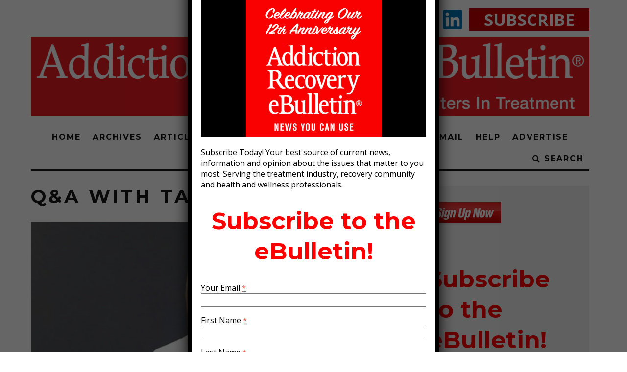

--- FILE ---
content_type: text/html; charset=UTF-8
request_url: https://addictionrecoveryebulletin.org/qa-with-tammy-lofink/
body_size: 47188
content:
<!DOCTYPE html> <!--[if lt IE 7]><html lang="en-US" class="no-js lt-ie9 lt-ie8 lt-ie7"> <![endif]--> <!--[if (IE 7)&!(IEMobile)]><html lang="en-US" class="no-js lt-ie9 lt-ie8"><![endif]--> <!--[if (IE 8)&!(IEMobile)]><html lang="en-US" class="no-js lt-ie9"><![endif]--> <!--[if gt IE 8]><!--><html lang="en-US" class="no-js"><!--<![endif]--><head>  <script>!function(f,b,e,v,n,t,s){if(f.fbq)return;n=f.fbq=function(){n.callMethod?
		n.callMethod.apply(n,arguments):n.queue.push(arguments)};if(!f._fbq)f._fbq=n;
		n.push=n;n.loaded=!0;n.version='2.0';n.queue=[];t=b.createElement(e);t.async=!0;
		t.src=v;s=b.getElementsByTagName(e)[0];s.parentNode.insertBefore(t,s)}(window,
		document,'script','https://connect.facebook.net/en_US/fbevents.js');

		fbq('init', '944601432242851');
		fbq('track', "PageView");</script> <script async src="//pagead2.googlesyndication.com/pagead/js/adsbygoogle.js"></script> <script>(adsbygoogle = window.adsbygoogle || []).push({
			google_ad_client: "ca-pub-9140384530699909",
			enable_page_level_ads: true
		});</script> <noscript><img height="1" width="1" style="display:none"
 src="https://www.facebook.com/tr?id=944601432242851&ev=PageView&noscript=1"
 /></noscript><meta charset="utf-8"> <!--[if IE]><meta http-equiv="X-UA-Compatible" content="IE=edge" /><![endif]--><meta name="viewport" content="width=device-width, initial-scale=1.0" /><script data-cfasync="false" id="ao_optimized_gfonts_config">WebFontConfig={google:{families:["Montserrat:400,700","Open Sans:400,700,400italic"] },classes:false, events:false, timeout:1500};</script><link rel="pingback" href="https://addictionrecoveryebulletin.org/xmlrpc.php"><meta name='robots' content='index, follow, max-image-preview:large, max-snippet:-1, max-video-preview:-1' /><link media="all" href="https://addictionrecoveryebulletin.org/wp-content/cache/autoptimize/css/autoptimize_7a3cc829f6a88ab0da78a5da9e24234d.css" rel="stylesheet"><title>Q&amp;A with Tammy Lofink - Addiction/Recovery eBulletin</title><meta name="description" content="Tammy Lofink, of Eldersburg, Md., is author of Reclaiming My Life, a just-released non-fiction book about the tragic loss of her 18-year-old-son to a" /><link rel="canonical" href="https://addictionrecoveryebulletin.org/qa-with-tammy-lofink/" /><meta property="og:locale" content="en_US" /><meta property="og:type" content="article" /><meta property="og:title" content="Q&amp;A with Tammy Lofink - Addiction/Recovery eBulletin" /><meta property="og:description" content="Tammy Lofink, of Eldersburg, Md., is author of Reclaiming My Life, a just-released non-fiction book about the tragic loss of her 18-year-old-son to a" /><meta property="og:url" content="https://addictionrecoveryebulletin.org/qa-with-tammy-lofink/" /><meta property="og:site_name" content="Addiction/Recovery eBulletin" /><meta property="article:publisher" content="https://www.facebook.com/ReelRecoveryFilmFestival" /><meta property="article:modified_time" content="2021-07-29T17:32:22+00:00" /><meta property="og:image" content="https://addictionrecoveryebulletin.org/wp-content/uploads/2020/04/addiction-recovery-ebulletin-tammy-lofink-story-2.jpg" /><meta property="og:image:width" content="500" /><meta property="og:image:height" content="550" /><meta property="og:image:type" content="image/jpeg" /><meta name="twitter:label1" content="Est. reading time" /><meta name="twitter:data1" content="6 minutes" /><link rel='dns-prefetch' href='//www.google.com' /><link rel='dns-prefetch' href='//www.googletagmanager.com' /><link href='https://fonts.gstatic.com' crossorigin='anonymous' rel='preconnect' /><link href='https://ajax.googleapis.com' rel='preconnect' /><link href='https://fonts.googleapis.com' rel='preconnect' /><link rel="alternate" type="application/rss+xml" title="Addiction/Recovery eBulletin &raquo; Feed" href="https://addictionrecoveryebulletin.org/feed/" /><link rel="alternate" type="application/rss+xml" title="Addiction/Recovery eBulletin &raquo; Comments Feed" href="https://addictionrecoveryebulletin.org/comments/feed/" /><link rel='stylesheet' id='popup-maker-site-css' href='https://addictionrecoveryebulletin.org/wp-content/cache/autoptimize/css/autoptimize_single_691ffef36828df766896195528de5a52.css?generated=1757620758&#038;ver=1.18.2' type='text/css' media='all' /> <!--[if lt IE 10]><link rel='stylesheet' id='cb-ie-only-css' href='https://addictionrecoveryebulletin.org/wp-content/themes/15zine/library/css/ie.css' type='text/css' media='all' /> <![endif]--> <script type="text/javascript" src="https://addictionrecoveryebulletin.org/wp-includes/js/jquery/jquery.min.js" id="jquery-core-js"></script> 
 <script type="text/javascript" src="https://www.googletagmanager.com/gtag/js?id=GT-TXZH4XB" id="google_gtagjs-js" async></script> <script type="text/javascript" id="google_gtagjs-js-after">window.dataLayer = window.dataLayer || [];function gtag(){dataLayer.push(arguments);}
gtag("set","linker",{"domains":["addictionrecoveryebulletin.org"]});
gtag("js", new Date());
gtag("set", "developer_id.dZTNiMT", true);
gtag("config", "GT-TXZH4XB");
 window._googlesitekit = window._googlesitekit || {}; window._googlesitekit.throttledEvents = []; window._googlesitekit.gtagEvent = (name, data) => { var key = JSON.stringify( { name, data } ); if ( !! window._googlesitekit.throttledEvents[ key ] ) { return; } window._googlesitekit.throttledEvents[ key ] = true; setTimeout( () => { delete window._googlesitekit.throttledEvents[ key ]; }, 5 ); gtag( "event", name, { ...data, event_source: "site-kit" } ); };</script> <link rel="https://api.w.org/" href="https://addictionrecoveryebulletin.org/wp-json/" /><link rel="alternate" title="JSON" type="application/json" href="https://addictionrecoveryebulletin.org/wp-json/wp/v2/pages/19157" /><link rel="EditURI" type="application/rsd+xml" title="RSD" href="https://addictionrecoveryebulletin.org/xmlrpc.php?rsd" /><meta name="generator" content="WordPress 6.7.4" /><link rel='shortlink' href='https://addictionrecoveryebulletin.org/?p=19157' /><link rel="alternate" title="oEmbed (JSON)" type="application/json+oembed" href="https://addictionrecoveryebulletin.org/wp-json/oembed/1.0/embed?url=https%3A%2F%2Faddictionrecoveryebulletin.org%2Fqa-with-tammy-lofink%2F" /><link rel="alternate" title="oEmbed (XML)" type="text/xml+oembed" href="https://addictionrecoveryebulletin.org/wp-json/oembed/1.0/embed?url=https%3A%2F%2Faddictionrecoveryebulletin.org%2Fqa-with-tammy-lofink%2F&#038;format=xml" /><meta name="generator" content="Site Kit by Google 1.170.0" /> <script async src="https://www.googletagmanager.com/gtag/js?id=UA-123248026-1"></script> <script>window.dataLayer = window.dataLayer || [];
  function gtag(){dataLayer.push(arguments);}
  gtag('js', new Date());

  gtag('config', 'UA-123248026-1');</script> <style type="text/css">.cb-no-more-posts { display: none; }

.cb-pb .cb-full-width {
  padding:0;
}

.clearfix {
  zoom:1;
}
* {
  box-sizing:border-box;
}#cb-nav-bar .cb-mega-menu-columns .cb-sub-menu > li > a { color: #db0049; } .cb-entry-content a {color:#1e73be; } .cb-entry-content a:hover {color:#dd3333; }.cb-meta-style-1 .cb-article-meta { background: rgba(0, 0, 0, 0.11); }.cb-module-block .cb-meta-style-2 img, .cb-module-block .cb-meta-style-4 img, .cb-grid-x .cb-grid-img img, .cb-grid-x .cb-grid-img .cb-fi-cover  { opacity: 0.89; }@media only screen and (min-width: 768px) {
                .cb-module-block .cb-meta-style-1:hover .cb-article-meta { background: rgba(0, 0, 0, 0.24); }
                .cb-module-block .cb-meta-style-2:hover img, .cb-module-block .cb-meta-style-4:hover img, .cb-grid-x .cb-grid-feature:hover img, .cb-grid-x .cb-grid-feature:hover .cb-fi-cover, .cb-slider li:hover img { opacity: 0.76; }
            }.cb-mob-menu .cb-mob-bg { background-image: url(/wp-content/uploads/2017/11/leonardmenu.jpg) }</style> <script type="application/ld+json" class="saswp-schema-markup-output">[{"@context":"https://schema.org/","@graph":[{"@context":"https://schema.org/","@type":"SiteNavigationElement","@id":"https://addictionrecoveryebulletin.org#MAIN MENU","name":"Home","url":"https://addictionrecoveryebulletin.org/"},{"@context":"https://schema.org/","@type":"SiteNavigationElement","@id":"https://addictionrecoveryebulletin.org#MAIN MENU","name":"Archives","url":"https://addictionrecoveryebulletin.org/archive/"},{"@context":"https://schema.org/","@type":"SiteNavigationElement","@id":"https://addictionrecoveryebulletin.org#MAIN MENU","name":"Articles","url":"https://addictionrecoveryebulletin.org/articles/"},{"@context":"https://schema.org/","@type":"SiteNavigationElement","@id":"https://addictionrecoveryebulletin.org#MAIN MENU","name":"Editorials","url":"https://addictionrecoveryebulletin.org/original/"},{"@context":"https://schema.org/","@type":"SiteNavigationElement","@id":"https://addictionrecoveryebulletin.org#MAIN MENU","name":"Lady Gaga: Mayhem Requiem","url":"https://addictionrecoveryebulletin.org/lady-gaga-mayhem-requiem/"},{"@context":"https://schema.org/","@type":"SiteNavigationElement","@id":"https://addictionrecoveryebulletin.org#MAIN MENU","name":"Building a Fulfilling Life in Recovery: Strategies for Long-Term Growth and Renewal","url":"https://addictionrecoveryebulletin.org/building-a-fulfilling-life-in-recovery-strategies-for-long-term-growth-and-renewal/"},{"@context":"https://schema.org/","@type":"SiteNavigationElement","@id":"https://addictionrecoveryebulletin.org#MAIN MENU","name":"Bill W. Died an Addict, You Don’t Have To By Burl Barer","url":"https://addictionrecoveryebulletin.org/bill-w-died-an-addict-by-burl-barer/"},{"@context":"https://schema.org/","@type":"SiteNavigationElement","@id":"https://addictionrecoveryebulletin.org#MAIN MENU","name":"Jerry Garcia’s Death Saved My Life by Leonard Buschel","url":"https://addictionrecoveryebulletin.org/jerry-garcias-death-saved-my-life-by-leonard-buschel/"},{"@context":"https://schema.org/","@type":"SiteNavigationElement","@id":"https://addictionrecoveryebulletin.org#MAIN MENU","name":"Are We Getting High Because the Thrill is Gone? ","url":"https://addictionrecoveryebulletin.org/are-we-getting-high-because-the-thrill-is-gone/"},{"@context":"https://schema.org/","@type":"SiteNavigationElement","@id":"https://addictionrecoveryebulletin.org#MAIN MENU","name":"In Memory and Praise: Dennis McDougal ","url":"https://addictionrecoveryebulletin.org/in-memory-and-praise-dennis-mcdougal/"},{"@context":"https://schema.org/","@type":"SiteNavigationElement","@id":"https://addictionrecoveryebulletin.org#MAIN MENU","name":"12 Reasons To Quit Eating Added Sugars ","url":"https://addictionrecoveryebulletin.org/12-reasons-to-quit-eating-added-sugars/"},{"@context":"https://schema.org/","@type":"SiteNavigationElement","@id":"https://addictionrecoveryebulletin.org#MAIN MENU","name":"Dear Loyal Readers! ","url":"https://addictionrecoveryebulletin.org/dear-loyal-readers/"},{"@context":"https://schema.org/","@type":"SiteNavigationElement","@id":"https://addictionrecoveryebulletin.org#MAIN MENU","name":"Midlife Mastery: How to Navigate Life’s Second Chapter","url":"https://addictionrecoveryebulletin.org/midlife-mastery-how-to-navigate-lifes-second-chapter/"},{"@context":"https://schema.org/","@type":"SiteNavigationElement","@id":"https://addictionrecoveryebulletin.org#MAIN MENU","name":"Creativity and Love Relationships","url":"https://addictionrecoveryebulletin.org/creativity-and-love-relationships/"},{"@context":"https://schema.org/","@type":"SiteNavigationElement","@id":"https://addictionrecoveryebulletin.org#MAIN MENU","name":"SUCCESS STORY: THE ADDICTION/RECOVERY eBULLETIN","url":"https://addictionrecoveryebulletin.org/success-story-the-addiction-recovery-ebulletin/"},{"@context":"https://schema.org/","@type":"SiteNavigationElement","@id":"https://addictionrecoveryebulletin.org#MAIN MENU","name":"When All Else Fails … Florida Can Help","url":"https://addictionrecoveryebulletin.org/when-all-else-fails-florida-can-help/"},{"@context":"https://schema.org/","@type":"SiteNavigationElement","@id":"https://addictionrecoveryebulletin.org#MAIN MENU","name":"Florida’s Marchman Act Works","url":"https://addictionrecoveryebulletin.org/floridas-marchman-act-works/"},{"@context":"https://schema.org/","@type":"SiteNavigationElement","@id":"https://addictionrecoveryebulletin.org#MAIN MENU","name":"Black Pregnant Women Unfairly Tested for Drug Use","url":"https://addictionrecoveryebulletin.org/black-pregnant-women-unfairly-tested-for-drug-use/"},{"@context":"https://schema.org/","@type":"SiteNavigationElement","@id":"https://addictionrecoveryebulletin.org#MAIN MENU","name":"My Son Was Addicted and He Refused Treatment","url":"https://addictionrecoveryebulletin.org/my-son-was-addicted-and-he-refused-treatment/"},{"@context":"https://schema.org/","@type":"SiteNavigationElement","@id":"https://addictionrecoveryebulletin.org#MAIN MENU","name":"Hollywood Film and Television Icon, Barbara Eden, on Addiction, Loss, and Keeping a Legacy Alive","url":"https://addictionrecoveryebulletin.org/hollywood-film-and-television-icon-barbara-eden-on-addiction-loss-and-keeping-a-legacy-alive/"},{"@context":"https://schema.org/","@type":"SiteNavigationElement","@id":"https://addictionrecoveryebulletin.org#MAIN MENU","name":"OPINION: America Has Lost the War on Drugs","url":"https://addictionrecoveryebulletin.org/opinion-america-has-lost-the-war-on-drugs/"},{"@context":"https://schema.org/","@type":"SiteNavigationElement","@id":"https://addictionrecoveryebulletin.org#MAIN MENU","name":"An Interview With Hockey Legend Justin Bourne","url":"https://addictionrecoveryebulletin.org/an-interview-with-hockey-legend-justin-bourne/"},{"@context":"https://schema.org/","@type":"SiteNavigationElement","@id":"https://addictionrecoveryebulletin.org#MAIN MENU","name":"An Interview with Mary Beth O’Connor","url":"https://addictionrecoveryebulletin.org/an-interview-with-mary-beth-oconnor/"},{"@context":"https://schema.org/","@type":"SiteNavigationElement","@id":"https://addictionrecoveryebulletin.org#MAIN MENU","name":"Is AA Sexist?","url":"https://addictionrecoveryebulletin.org/is-aa-sexist/"},{"@context":"https://schema.org/","@type":"SiteNavigationElement","@id":"https://addictionrecoveryebulletin.org#MAIN MENU","name":"A Day at The Wall","url":"https://addictionrecoveryebulletin.org/a-day-at-the-wall/"},{"@context":"https://schema.org/","@type":"SiteNavigationElement","@id":"https://addictionrecoveryebulletin.org#MAIN MENU","name":"The Redemptive Power of Creativity","url":"https://addictionrecoveryebulletin.org/the-redemptive-power-of-creativity/"},{"@context":"https://schema.org/","@type":"SiteNavigationElement","@id":"https://addictionrecoveryebulletin.org#MAIN MENU","name":"NEW BOOK Excerpt: HOME IS WITHIN YOU by Nadia Davis","url":"https://addictionrecoveryebulletin.org/new-book-excerpt-home-is-within-you-by-nadia-davis/"},{"@context":"https://schema.org/","@type":"SiteNavigationElement","@id":"https://addictionrecoveryebulletin.org#MAIN MENU","name":"14 Years of IN THE ROOMS","url":"https://addictionrecoveryebulletin.org/14-years-of-in-the-rooms/"},{"@context":"https://schema.org/","@type":"SiteNavigationElement","@id":"https://addictionrecoveryebulletin.org#MAIN MENU","name":"Book Excerpt: Evil Incarnate: Purdue Pharma &#038; Oxycontin","url":"https://addictionrecoveryebulletin.org/book-excerpt-evil-incarnate-purdue-pharma-oxycontin/"},{"@context":"https://schema.org/","@type":"SiteNavigationElement","@id":"https://addictionrecoveryebulletin.org#MAIN MENU","name":"Why Governor Newsom Must Pass SB999","url":"https://addictionrecoveryebulletin.org/why-governor-newsom-must-pass-sb999/"},{"@context":"https://schema.org/","@type":"SiteNavigationElement","@id":"https://addictionrecoveryebulletin.org#MAIN MENU","name":"Is Tech Addiction Really a Disease?","url":"https://addictionrecoveryebulletin.org/is-tech-addiction-really-a-disease/"},{"@context":"https://schema.org/","@type":"SiteNavigationElement","@id":"https://addictionrecoveryebulletin.org#MAIN MENU","name":"Recovery’s Missing Link","url":"https://addictionrecoveryebulletin.org/recoverys-missing-link/"},{"@context":"https://schema.org/","@type":"SiteNavigationElement","@id":"https://addictionrecoveryebulletin.org#MAIN MENU","name":"Rochester University Opiate Symposium – May 20, 2022","url":"https://addictionrecoveryebulletin.org/rochester-university-opiate-symposium-may-20-2022/"},{"@context":"https://schema.org/","@type":"SiteNavigationElement","@id":"https://addictionrecoveryebulletin.org#MAIN MENU","name":"SUD Talks Speech with Leonard Buschel","url":"https://addictionrecoveryebulletin.org/sud-talks-speech-with-leonard-buschel/"},{"@context":"https://schema.org/","@type":"SiteNavigationElement","@id":"https://addictionrecoveryebulletin.org#MAIN MENU","name":"A Fond Farewell by Christopher Dale","url":"https://addictionrecoveryebulletin.org/a-fond-farewell-by-christopher-dale/"},{"@context":"https://schema.org/","@type":"SiteNavigationElement","@id":"https://addictionrecoveryebulletin.org#MAIN MENU","name":"Treating Drug Dealers Like Serial Killers","url":"https://addictionrecoveryebulletin.org/treating-drug-dealers-like-serial-killers/"},{"@context":"https://schema.org/","@type":"SiteNavigationElement","@id":"https://addictionrecoveryebulletin.org#MAIN MENU","name":"The Rise of the “Sunshine State Shuffle” by Christopher Dale","url":"https://addictionrecoveryebulletin.org/the-rise-of-the-sunshine-state-shuffle-by-christopher-dale/"},{"@context":"https://schema.org/","@type":"SiteNavigationElement","@id":"https://addictionrecoveryebulletin.org#MAIN MENU","name":"Shattering the Silence with Perry Gaidurgis","url":"https://addictionrecoveryebulletin.org/shattering-the-silence-with-perry-gaidurgis/"},{"@context":"https://schema.org/","@type":"SiteNavigationElement","@id":"https://addictionrecoveryebulletin.org#MAIN MENU","name":"Joint Pain: Hard Facts Point to The Joint Commission’s Complicity in the Opioid Crisis","url":"https://addictionrecoveryebulletin.org/joint-pain-the-joint-commissions-complicity-in-the-opioid-crisis/"},{"@context":"https://schema.org/","@type":"SiteNavigationElement","@id":"https://addictionrecoveryebulletin.org#MAIN MENU","name":"Brain Based Treatment for Recovery, Relapse Prevention and Improved Mental Health","url":"https://addictionrecoveryebulletin.org/brain-based-treatment-for-recovery-relapse-prevention-and-improved-mental-health/"},{"@context":"https://schema.org/","@type":"SiteNavigationElement","@id":"https://addictionrecoveryebulletin.org#MAIN MENU","name":"Racism Is An Addiction…In The Recovery Industry","url":"https://addictionrecoveryebulletin.org/racism-is-an-addictionin-the-recovery-industry/"},{"@context":"https://schema.org/","@type":"SiteNavigationElement","@id":"https://addictionrecoveryebulletin.org#MAIN MENU","name":"Pill Mill-ions: America’s Lucrative, Criminally Resilient Quasi-Legal Drug Dealing Enterprise","url":"https://addictionrecoveryebulletin.org/pill-mill-ions-americas-lucrative-criminally-resilient-quasi-legal-drug-dealing-enterprise/"},{"@context":"https://schema.org/","@type":"SiteNavigationElement","@id":"https://addictionrecoveryebulletin.org#MAIN MENU","name":"Have AA Meetings Become Superspreader Events?","url":"https://addictionrecoveryebulletin.org/have-aa-meetings-become-superspreader-events/"},{"@context":"https://schema.org/","@type":"SiteNavigationElement","@id":"https://addictionrecoveryebulletin.org#MAIN MENU","name":"Healing Begins Within the Family – New Book by Dr. Louise Stanger","url":"https://addictionrecoveryebulletin.org/healing-begins-within-the-family-by-dr-louise-stanger/"},{"@context":"https://schema.org/","@type":"SiteNavigationElement","@id":"https://addictionrecoveryebulletin.org#MAIN MENU","name":"The D-Word","url":"https://addictionrecoveryebulletin.org/the-d-word/"},{"@context":"https://schema.org/","@type":"SiteNavigationElement","@id":"https://addictionrecoveryebulletin.org#MAIN MENU","name":"“Love Without Martinis” a book by Chantal Jauvin","url":"https://addictionrecoveryebulletin.org/love-without-martinis-a-book-by-chantal-jauvin/"},{"@context":"https://schema.org/","@type":"SiteNavigationElement","@id":"https://addictionrecoveryebulletin.org#MAIN MENU","name":"The AA Reopening Two-Step","url":"https://addictionrecoveryebulletin.org/the-aa-reopening-two-step/"},{"@context":"https://schema.org/","@type":"SiteNavigationElement","@id":"https://addictionrecoveryebulletin.org#MAIN MENU","name":"Virtually Sober: When AA Went Away, an original story","url":"https://addictionrecoveryebulletin.org/virtually-sober-when-aa-went-away-an-original-story/"},{"@context":"https://schema.org/","@type":"SiteNavigationElement","@id":"https://addictionrecoveryebulletin.org#MAIN MENU","name":"A Groundbreaking Groundbreaking – Betty Ford Center’s $30 million expansion","url":"https://addictionrecoveryebulletin.org/a-groundbreaking-groundbreaking-betty-ford-centers-30-million-expansion/"},{"@context":"https://schema.org/","@type":"SiteNavigationElement","@id":"https://addictionrecoveryebulletin.org#MAIN MENU","name":"Higher Power Outage: Zoom Meetings and Spirituality","url":"https://addictionrecoveryebulletin.org/higher-power-outage-zoom-meetings-and-spirituality/"},{"@context":"https://schema.org/","@type":"SiteNavigationElement","@id":"https://addictionrecoveryebulletin.org#MAIN MENU","name":"Global Sober Books: True Works of Genius","url":"https://addictionrecoveryebulletin.org/global-sober-books-true-works-of-genius/"},{"@context":"https://schema.org/","@type":"SiteNavigationElement","@id":"https://addictionrecoveryebulletin.org#MAIN MENU","name":"Once We Were Slaves…12 Steps to Freedom","url":"https://addictionrecoveryebulletin.org/once-we-were-slaves12-steps-to-freedom/"},{"@context":"https://schema.org/","@type":"SiteNavigationElement","@id":"https://addictionrecoveryebulletin.org#MAIN MENU","name":"Has COVID-19 Killed AA Anonymity?","url":"https://addictionrecoveryebulletin.org/has-covid-19-killed-aa-anonymity-by-christopher-dale/"},{"@context":"https://schema.org/","@type":"SiteNavigationElement","@id":"https://addictionrecoveryebulletin.org#MAIN MENU","name":"Hazelden Betty Ford Appoints Dr. Joseph Lee, First Physician, Non-White, and Youngest President/CEO","url":"https://addictionrecoveryebulletin.org/hazelden-betty-ford-appoints-dr-joseph-lee-first-physician-non-white-and-youngest-president-ceo/"},{"@context":"https://schema.org/","@type":"SiteNavigationElement","@id":"https://addictionrecoveryebulletin.org#MAIN MENU","name":"This Message Will Self-Destruct: Snapchat and the Tragic Death of 16-year-old Samuel Chapman","url":"https://addictionrecoveryebulletin.org/this-message-will-self-destruct-snapchat-and-the-tragic-death-of-16-year-old-samuel-chapman/"},{"@context":"https://schema.org/","@type":"SiteNavigationElement","@id":"https://addictionrecoveryebulletin.org#MAIN MENU","name":"Day Trading Can Be Addictive","url":"https://addictionrecoveryebulletin.org/day-trading-can-be-addictive/"},{"@context":"https://schema.org/","@type":"SiteNavigationElement","@id":"https://addictionrecoveryebulletin.org#MAIN MENU","name":"Six Reasons AA Zoom Rooms Are Inferior to In-person Meetings","url":"https://addictionrecoveryebulletin.org/six-reasons-aa-zoom-rooms-are-inferior-to-in-person-meetings/"},{"@context":"https://schema.org/","@type":"SiteNavigationElement","@id":"https://addictionrecoveryebulletin.org#MAIN MENU","name":"Happy News Year Letter from the Editors","url":"https://addictionrecoveryebulletin.org/happy-news-year-letter-from-the-editors/"},{"@context":"https://schema.org/","@type":"SiteNavigationElement","@id":"https://addictionrecoveryebulletin.org#MAIN MENU","name":"Review","url":"https://addictionrecoveryebulletin.org/review/"},{"@context":"https://schema.org/","@type":"SiteNavigationElement","@id":"https://addictionrecoveryebulletin.org#MAIN MENU","name":"Holiday 2020 – Letter from the Editor","url":"https://addictionrecoveryebulletin.org/holiday-2020-letter-from-the-editor/"},{"@context":"https://schema.org/","@type":"SiteNavigationElement","@id":"https://addictionrecoveryebulletin.org#MAIN MENU","name":"No Frothy Emotional Appeals Here – Just Depth and Weight","url":"https://addictionrecoveryebulletin.org/no-frothy-emotional-appeals-here-just-depth-and-weight/"},{"@context":"https://schema.org/","@type":"SiteNavigationElement","@id":"https://addictionrecoveryebulletin.org#MAIN MENU","name":"40 Years Later: John Taylor of Duran Duran Looks Back at The Beatles and Their Legacy","url":"https://addictionrecoveryebulletin.org/40-years-later-john-taylor-of-duran-duran-looks-back-at-the-beatles-and-their-legacy/"},{"@context":"https://schema.org/","@type":"SiteNavigationElement","@id":"https://addictionrecoveryebulletin.org#MAIN MENU","name":"The Perils of Online 12 Step Meeting Engagement","url":"https://addictionrecoveryebulletin.org/the-perils-of-online-12-step-meeting-engagement/"},{"@context":"https://schema.org/","@type":"SiteNavigationElement","@id":"https://addictionrecoveryebulletin.org#MAIN MENU","name":"Shorts are a Big Deal at the Reel Recovery Film Festival","url":"https://addictionrecoveryebulletin.org/shorts-are-a-big-deal-at-the-reel-recovery-film-festival/"},{"@context":"https://schema.org/","@type":"SiteNavigationElement","@id":"https://addictionrecoveryebulletin.org#MAIN MENU","name":"Review","url":"https://addictionrecoveryebulletin.org/review/"},{"@context":"https://schema.org/","@type":"SiteNavigationElement","@id":"https://addictionrecoveryebulletin.org#MAIN MENU","name":"How to Recognize Teen Cyberbullying","url":"https://addictionrecoveryebulletin.org/how-to-recognize-teen-cyberbullying/"},{"@context":"https://schema.org/","@type":"SiteNavigationElement","@id":"https://addictionrecoveryebulletin.org#MAIN MENU","name":"These are SOBERING TIMES: RICKY BYRD","url":"https://addictionrecoveryebulletin.org/these-are-sobering-times-ricky-byrd/"},{"@context":"https://schema.org/","@type":"SiteNavigationElement","@id":"https://addictionrecoveryebulletin.org#MAIN MENU","name":"Is This 55-Year Old Antiviral Drug the Cure For Covid-19?","url":"https://addictionrecoveryebulletin.org/is-this-55-year-old-antiviral-drug-the-cure-for-covid-19/"},{"@context":"https://schema.org/","@type":"SiteNavigationElement","@id":"https://addictionrecoveryebulletin.org#MAIN MENU","name":"Marc Malkin","url":"https://addictionrecoveryebulletin.org/marc-malkin/"},{"@context":"https://schema.org/","@type":"SiteNavigationElement","@id":"https://addictionrecoveryebulletin.org#MAIN MENU","name":"Fabian Quezada-Malkin","url":"https://addictionrecoveryebulletin.org/fabian-quezada-malkin/"},{"@context":"https://schema.org/","@type":"SiteNavigationElement","@id":"https://addictionrecoveryebulletin.org#MAIN MENU","name":"Chasing the News…stone cold sober","url":"https://addictionrecoveryebulletin.org/chasing-the-news-stone-cold-sober/"},{"@context":"https://schema.org/","@type":"SiteNavigationElement","@id":"https://addictionrecoveryebulletin.org#MAIN MENU","name":"Leonard Buschel: Editor/Publisher","url":"https://addictionrecoveryebulletin.org/leonard-buschel-editor-publisher/"},{"@context":"https://schema.org/","@type":"SiteNavigationElement","@id":"https://addictionrecoveryebulletin.org#MAIN MENU","name":"William Cope Moyers","url":"https://addictionrecoveryebulletin.org/william-cope-moyers/"},{"@context":"https://schema.org/","@type":"SiteNavigationElement","@id":"https://addictionrecoveryebulletin.org#MAIN MENU","name":"Dr. Tian Dayton","url":"https://addictionrecoveryebulletin.org/dr-tian-dayton/"},{"@context":"https://schema.org/","@type":"SiteNavigationElement","@id":"https://addictionrecoveryebulletin.org#MAIN MENU","name":"Tio Hardiman","url":"https://addictionrecoveryebulletin.org/tio-hardiman/"},{"@context":"https://schema.org/","@type":"SiteNavigationElement","@id":"https://addictionrecoveryebulletin.org#MAIN MENU","name":"Ryan Hampton","url":"https://addictionrecoveryebulletin.org/ryan-hampton/"},{"@context":"https://schema.org/","@type":"SiteNavigationElement","@id":"https://addictionrecoveryebulletin.org#MAIN MENU","name":"Alonzo Bodden, Comedian","url":"https://addictionrecoveryebulletin.org/alonzo-bodden-comedian/"},{"@context":"https://schema.org/","@type":"SiteNavigationElement","@id":"https://addictionrecoveryebulletin.org#MAIN MENU","name":"Cliff Brodsky: The Man Who Knew Too Much And Too Little","url":"https://addictionrecoveryebulletin.org/cliff-brodsky-the-man-who-knew-too-much-and-too-little/"},{"@context":"https://schema.org/","@type":"SiteNavigationElement","@id":"https://addictionrecoveryebulletin.org#MAIN MENU","name":"Saturday Night at the Movies","url":"https://addictionrecoveryebulletin.org/saturday-night-at-the-movies/"},{"@context":"https://schema.org/","@type":"SiteNavigationElement","@id":"https://addictionrecoveryebulletin.org#MAIN MENU","name":"BURL’S BEAT –DIGEST THIS, JUNE 9, 2020","url":"https://addictionrecoveryebulletin.org/burls-beat-digest-this-june-9-2020/"},{"@context":"https://schema.org/","@type":"SiteNavigationElement","@id":"https://addictionrecoveryebulletin.org#MAIN MENU","name":"BURL’S BEAT – DIGEST THIS, JUNE 2, 2020","url":"https://addictionrecoveryebulletin.org/burls-beat-digest-this-june-2-2020/"},{"@context":"https://schema.org/","@type":"SiteNavigationElement","@id":"https://addictionrecoveryebulletin.org#MAIN MENU","name":"Zachary Quinto Has an Attitude of Gratitude","url":"https://addictionrecoveryebulletin.org/zachary-quinto-has-an-attitude-of-gratitude/"},{"@context":"https://schema.org/","@type":"SiteNavigationElement","@id":"https://addictionrecoveryebulletin.org#MAIN MENU","name":"BURL’S BEAT – Digest This!","url":"https://addictionrecoveryebulletin.org/burls-beat-digest-this/"},{"@context":"https://schema.org/","@type":"SiteNavigationElement","@id":"https://addictionrecoveryebulletin.org#MAIN MENU","name":"FEAR AND COURAGE IN THE TIME OF COVID-19","url":"https://addictionrecoveryebulletin.org/fear-and-courage-in-the-time-of-covid19/"},{"@context":"https://schema.org/","@type":"SiteNavigationElement","@id":"https://addictionrecoveryebulletin.org#MAIN MENU","name":"eBulletin Original – Courtney Friel","url":"https://addictionrecoveryebulletin.org/ebulletin-original/"},{"@context":"https://schema.org/","@type":"SiteNavigationElement","@id":"https://addictionrecoveryebulletin.org#MAIN MENU","name":"In The Rooms Offers Live Online Addiction Recovery Meetings for Those at Risk from COVID-19","url":"https://addictionrecoveryebulletin.org/in-the-rooms-offers-live-online-addiction-recovery-meetings-for-those-at-risk-from-covid-19/"},{"@context":"https://schema.org/","@type":"SiteNavigationElement","@id":"https://addictionrecoveryebulletin.org#MAIN MENU","name":"Letter from the Editor as we begin our 7th Year.","url":"https://addictionrecoveryebulletin.org/letter-from-the-editor-as-we-begin-our-7th-year/"},{"@context":"https://schema.org/","@type":"SiteNavigationElement","@id":"https://addictionrecoveryebulletin.org#MAIN MENU","name":"From Woodstock to Betty Ford to 25 Years Clean and Sober: What a Long strange trip it’s been…","url":"https://addictionrecoveryebulletin.org/from-woodstock-to-betty-ford-to-25-years-clean-and-sober-what-a-long-strange-trip-its-been/"},{"@context":"https://schema.org/","@type":"SiteNavigationElement","@id":"https://addictionrecoveryebulletin.org#MAIN MENU","name":"The Landscape is changing…","url":"https://addictionrecoveryebulletin.org/the-landscape-is-changing/"},{"@context":"https://schema.org/","@type":"SiteNavigationElement","@id":"https://addictionrecoveryebulletin.org#MAIN MENU","name":"Conference Like No Other","url":"https://addictionrecoveryebulletin.org/conference-like-no-other/"},{"@context":"https://schema.org/","@type":"SiteNavigationElement","@id":"https://addictionrecoveryebulletin.org#MAIN MENU","name":"US District Court Lawsuit","url":"https://addictionrecoveryebulletin.org/us-district-court-lawsuit/"},{"@context":"https://schema.org/","@type":"SiteNavigationElement","@id":"https://addictionrecoveryebulletin.org#MAIN MENU","name":"Burl Barer – Film Review","url":"https://addictionrecoveryebulletin.org/burl-barer-film-review/"},{"@context":"https://schema.org/","@type":"SiteNavigationElement","@id":"https://addictionrecoveryebulletin.org#MAIN MENU","name":"Burl Barer – Fellowship","url":"https://addictionrecoveryebulletin.org/burl-barer-fellowship/"},{"@context":"https://schema.org/","@type":"SiteNavigationElement","@id":"https://addictionrecoveryebulletin.org#MAIN MENU","name":"Body Brokering","url":"https://addictionrecoveryebulletin.org/sb-1228-body-brokering-a-promise-not-met/"},{"@context":"https://schema.org/","@type":"SiteNavigationElement","@id":"https://addictionrecoveryebulletin.org#MAIN MENU","name":"Interview with Leonard Buschel by William White","url":"https://addictionrecoveryebulletin.org/interview-with-leonard-buschel-by-william-white/"},{"@context":"https://schema.org/","@type":"SiteNavigationElement","@id":"https://addictionrecoveryebulletin.org#MAIN MENU","name":"The Lawsuit Has Ended in a TKO","url":"https://addictionrecoveryebulletin.org/lawsuit-has-ended-in-tko/"},{"@context":"https://schema.org/","@type":"SiteNavigationElement","@id":"https://addictionrecoveryebulletin.org#MAIN MENU","name":"Footprints in the Sand","url":"https://addictionrecoveryebulletin.org/footprints-in-the-sand/"},{"@context":"https://schema.org/","@type":"SiteNavigationElement","@id":"https://addictionrecoveryebulletin.org#MAIN MENU","name":"Dr. Gabor Mate Critique","url":"https://addictionrecoveryebulletin.org/dr-gabor-mate-critique/"},{"@context":"https://schema.org/","@type":"SiteNavigationElement","@id":"https://addictionrecoveryebulletin.org#MAIN MENU","name":"Chatterproof","url":"https://addictionrecoveryebulletin.org/chatterproof/"},{"@context":"https://schema.org/","@type":"SiteNavigationElement","@id":"https://addictionrecoveryebulletin.org#MAIN MENU","name":"On Quitting Weed at Age 78","url":"https://addictionrecoveryebulletin.org/quitting-weed-age-78/"},{"@context":"https://schema.org/","@type":"SiteNavigationElement","@id":"https://addictionrecoveryebulletin.org#MAIN MENU","name":"Tom Hayden Tribute","url":"https://addictionrecoveryebulletin.org/tom-hayden-tribute/"},{"@context":"https://schema.org/","@type":"SiteNavigationElement","@id":"https://addictionrecoveryebulletin.org#MAIN MENU","name":"Clinician’s Corner – Zach Dorfman","url":"https://addictionrecoveryebulletin.org/clinicians-corner-zach-dorfman/"},{"@context":"https://schema.org/","@type":"SiteNavigationElement","@id":"https://addictionrecoveryebulletin.org#MAIN MENU","name":"Persons of the Week","url":"https://addictionrecoveryebulletin.org/our-persons-of-the-week/"},{"@context":"https://schema.org/","@type":"SiteNavigationElement","@id":"https://addictionrecoveryebulletin.org#MAIN MENU","name":"PROFILES","url":"https://addictionrecoveryebulletin.org/qas/"},{"@context":"https://schema.org/","@type":"SiteNavigationElement","@id":"https://addictionrecoveryebulletin.org#MAIN MENU","name":"Ron Prosky: Person of the Week","url":"https://addictionrecoveryebulletin.org/ron-prosky-person-of-the-week/"},{"@context":"https://schema.org/","@type":"SiteNavigationElement","@id":"https://addictionrecoveryebulletin.org#MAIN MENU","name":"Sacha Scoblic Zimmerman: Person of the week","url":"https://addictionrecoveryebulletin.org/sacha-scoblic-zimmerman-person-of-the-week/"},{"@context":"https://schema.org/","@type":"SiteNavigationElement","@id":"https://addictionrecoveryebulletin.org#MAIN MENU","name":"Jai Uttal: Person of the Week","url":"https://addictionrecoveryebulletin.org/jai-uttal-person-of-the-week/"},{"@context":"https://schema.org/","@type":"SiteNavigationElement","@id":"https://addictionrecoveryebulletin.org#MAIN MENU","name":"Anne Lamott: Person of the Year","url":"https://addictionrecoveryebulletin.org/anne-lamott-person-of-the-year/"},{"@context":"https://schema.org/","@type":"SiteNavigationElement","@id":"https://addictionrecoveryebulletin.org#MAIN MENU","name":"Robert Tepper: Person of the Week","url":"https://addictionrecoveryebulletin.org/robert-tepper-person-of-the-week/"},{"@context":"https://schema.org/","@type":"SiteNavigationElement","@id":"https://addictionrecoveryebulletin.org#MAIN MENU","name":"Marissa Dickinson: Person of the Week","url":"https://addictionrecoveryebulletin.org/marissa-dickinson-person-of-the-week/"},{"@context":"https://schema.org/","@type":"SiteNavigationElement","@id":"https://addictionrecoveryebulletin.org#MAIN MENU","name":"Jo Weatherford: Person of the Week","url":"https://addictionrecoveryebulletin.org/jo-weatherford-person-of-the-week/"},{"@context":"https://schema.org/","@type":"SiteNavigationElement","@id":"https://addictionrecoveryebulletin.org#MAIN MENU","name":"Susan Campanaro: Person of the Week","url":"https://addictionrecoveryebulletin.org/susan-campanaro-person-of-the-week/"},{"@context":"https://schema.org/","@type":"SiteNavigationElement","@id":"https://addictionrecoveryebulletin.org#MAIN MENU","name":"Ryan Whittaker: Person of the Week","url":"https://addictionrecoveryebulletin.org/ryan-whittaker-person-of-the-week/"},{"@context":"https://schema.org/","@type":"SiteNavigationElement","@id":"https://addictionrecoveryebulletin.org#MAIN MENU","name":"Shireen Janti: Person of the Week","url":"https://addictionrecoveryebulletin.org/shireen-janti-person-of-the-week/"},{"@context":"https://schema.org/","@type":"SiteNavigationElement","@id":"https://addictionrecoveryebulletin.org#MAIN MENU","name":"Dr. Cali Estes: Person of the Week","url":"https://addictionrecoveryebulletin.org/dr-cali-estes-person-of-the-week/"},{"@context":"https://schema.org/","@type":"SiteNavigationElement","@id":"https://addictionrecoveryebulletin.org#MAIN MENU","name":"Paulina Pinsky: Person of the Week","url":"https://addictionrecoveryebulletin.org/paulina-pinsky-person-of-the-week/"},{"@context":"https://schema.org/","@type":"SiteNavigationElement","@id":"https://addictionrecoveryebulletin.org#MAIN MENU","name":"Denise Klein: Person of the Week","url":"https://addictionrecoveryebulletin.org/denise-klein-person-of-the-week/"},{"@context":"https://schema.org/","@type":"SiteNavigationElement","@id":"https://addictionrecoveryebulletin.org#MAIN MENU","name":"Jenner Anderson: Person of the Week","url":"https://addictionrecoveryebulletin.org/jenner-anderson-person-of-the-week/"},{"@context":"https://schema.org/","@type":"SiteNavigationElement","@id":"https://addictionrecoveryebulletin.org#MAIN MENU","name":"Debbie Kasper: Person of the Week","url":"https://addictionrecoveryebulletin.org/debbie-kasper-person-of-the-week/"},{"@context":"https://schema.org/","@type":"SiteNavigationElement","@id":"https://addictionrecoveryebulletin.org#MAIN MENU","name":"Carrie Simmons: Person of the Week","url":"https://addictionrecoveryebulletin.org/carrie-simmons-person-of-the-week/"},{"@context":"https://schema.org/","@type":"SiteNavigationElement","@id":"https://addictionrecoveryebulletin.org#MAIN MENU","name":"Reef Karim: Person of the Week","url":"https://addictionrecoveryebulletin.org/reef-karim-person-of-the-week/"},{"@context":"https://schema.org/","@type":"SiteNavigationElement","@id":"https://addictionrecoveryebulletin.org#MAIN MENU","name":"Ronnie Marmo: Person of the Week","url":"https://addictionrecoveryebulletin.org/ronnie-marmo-person-of-the-week/"},{"@context":"https://schema.org/","@type":"SiteNavigationElement","@id":"https://addictionrecoveryebulletin.org#MAIN MENU","name":"Tim Ryan &amp; Jennifer Gimenez: Couple of the Week","url":"https://addictionrecoveryebulletin.org/tim-ryan-jennifer-gimenez-couple-of-the-week/"},{"@context":"https://schema.org/","@type":"SiteNavigationElement","@id":"https://addictionrecoveryebulletin.org#MAIN MENU","name":"Courtney Friel: Person of the Week","url":"https://addictionrecoveryebulletin.org/courtney-friel-person-of-the-week/"},{"@context":"https://schema.org/","@type":"SiteNavigationElement","@id":"https://addictionrecoveryebulletin.org#MAIN MENU","name":"Jane Velez-Mitchell: Person of the Week","url":"https://addictionrecoveryebulletin.org/jane-velez-mitchell-person-of-the-week/"},{"@context":"https://schema.org/","@type":"SiteNavigationElement","@id":"https://addictionrecoveryebulletin.org#MAIN MENU","name":"Allison Harden: Person of the Week","url":"https://addictionrecoveryebulletin.org/allison-harden-person-of-the-week/"},{"@context":"https://schema.org/","@type":"SiteNavigationElement","@id":"https://addictionrecoveryebulletin.org#MAIN MENU","name":"Judy Crane: Person of the Week","url":"https://addictionrecoveryebulletin.org/judy-crane-person-of-the-week/"},{"@context":"https://schema.org/","@type":"SiteNavigationElement","@id":"https://addictionrecoveryebulletin.org#MAIN MENU","name":"Brian Hyman: Person of the Week","url":"https://addictionrecoveryebulletin.org/brian-hyman-person-of-the-week/"},{"@context":"https://schema.org/","@type":"SiteNavigationElement","@id":"https://addictionrecoveryebulletin.org#MAIN MENU","name":"Neil Scott: Person of the Week","url":"https://addictionrecoveryebulletin.org/neil-scott-person-of-the-week/"},{"@context":"https://schema.org/","@type":"SiteNavigationElement","@id":"https://addictionrecoveryebulletin.org#MAIN MENU","name":"Nadine Jolson: Person of the Week","url":"https://addictionrecoveryebulletin.org/nadine-jolson-person-of-the-week/"},{"@context":"https://schema.org/","@type":"SiteNavigationElement","@id":"https://addictionrecoveryebulletin.org#MAIN MENU","name":"Leigh Steinberg: Person of the Week","url":"https://addictionrecoveryebulletin.org/leigh-steinberg-person-of-the-week/"},{"@context":"https://schema.org/","@type":"SiteNavigationElement","@id":"https://addictionrecoveryebulletin.org#MAIN MENU","name":"Tawny Lara: Person of the Week","url":"https://addictionrecoveryebulletin.org/tawny-lara-person-of-the-week/"},{"@context":"https://schema.org/","@type":"SiteNavigationElement","@id":"https://addictionrecoveryebulletin.org#MAIN MENU","name":"Jay Stinnett: Person of the Week","url":"https://addictionrecoveryebulletin.org/jay-stinnett-person-of-the-week/"},{"@context":"https://schema.org/","@type":"SiteNavigationElement","@id":"https://addictionrecoveryebulletin.org#MAIN MENU","name":"Jami Lula: Person of the Week","url":"https://addictionrecoveryebulletin.org/jami-lula-person-of-the-week/"},{"@context":"https://schema.org/","@type":"SiteNavigationElement","@id":"https://addictionrecoveryebulletin.org#MAIN MENU","name":"Heather Hayes: Person of the Week","url":"https://addictionrecoveryebulletin.org/heather-hayes-person-of-the-week/"},{"@context":"https://schema.org/","@type":"SiteNavigationElement","@id":"https://addictionrecoveryebulletin.org#MAIN MENU","name":"Ira Israel: Person of the Week","url":"https://addictionrecoveryebulletin.org/ira-israel-person-of-the-week/"},{"@context":"https://schema.org/","@type":"SiteNavigationElement","@id":"https://addictionrecoveryebulletin.org#MAIN MENU","name":"Erica Spiegelman: Person of The Week ","url":"https://addictionrecoveryebulletin.org/erica-spiegelman-person-of-the-week/"},{"@context":"https://schema.org/","@type":"SiteNavigationElement","@id":"https://addictionrecoveryebulletin.org#MAIN MENU","name":"John Shinholser: Person of the Week  ","url":"https://addictionrecoveryebulletin.org/john-shinholser-person-of-the-week/"},{"@context":"https://schema.org/","@type":"SiteNavigationElement","@id":"https://addictionrecoveryebulletin.org#MAIN MENU","name":"Brette Taylor: Person of The Week ","url":"https://addictionrecoveryebulletin.org/brette-taylor-person-of-the-week/"},{"@context":"https://schema.org/","@type":"SiteNavigationElement","@id":"https://addictionrecoveryebulletin.org#MAIN MENU","name":"David Cohen: Person of the Week","url":"https://addictionrecoveryebulletin.org/david-cohen-person-of-the-week/"},{"@context":"https://schema.org/","@type":"SiteNavigationElement","@id":"https://addictionrecoveryebulletin.org#MAIN MENU","name":"Barbara Nicholson Brown: Person of the Week","url":"https://addictionrecoveryebulletin.org/barbara-nicholson-brown-person-of-the-week/"},{"@context":"https://schema.org/","@type":"SiteNavigationElement","@id":"https://addictionrecoveryebulletin.org#MAIN MENU","name":"Ronald Tannebaum: Person of the week","url":"https://addictionrecoveryebulletin.org/ronald-tannebaum-person-of-the-week/"},{"@context":"https://schema.org/","@type":"SiteNavigationElement","@id":"https://addictionrecoveryebulletin.org#MAIN MENU","name":"Ester Nicholson: Person of the Week  ","url":"https://addictionrecoveryebulletin.org/ester-nicholson-person-of-the-week/"},{"@context":"https://schema.org/","@type":"SiteNavigationElement","@id":"https://addictionrecoveryebulletin.org#MAIN MENU","name":"Gary Stromberg: Person of the Week","url":"https://addictionrecoveryebulletin.org/gary-stromberg-person-of-the-week/"},{"@context":"https://schema.org/","@type":"SiteNavigationElement","@id":"https://addictionrecoveryebulletin.org#MAIN MENU","name":"Stevie Mack: Person of the Week","url":"https://addictionrecoveryebulletin.org/stevie-mack-person-of-the-week/"},{"@context":"https://schema.org/","@type":"SiteNavigationElement","@id":"https://addictionrecoveryebulletin.org#MAIN MENU","name":"Mel Pohl: Person of the Week","url":"https://addictionrecoveryebulletin.org/mel-pohl-person-of-the-week/"},{"@context":"https://schema.org/","@type":"SiteNavigationElement","@id":"https://addictionrecoveryebulletin.org#MAIN MENU","name":"Shadoe Stevens: Person of the Week","url":"https://addictionrecoveryebulletin.org/shadoe-stevens-person-of-the-week/"},{"@context":"https://schema.org/","@type":"SiteNavigationElement","@id":"https://addictionrecoveryebulletin.org#MAIN MENU","name":"Issa Ibrahim: Person of the Week  ","url":"https://addictionrecoveryebulletin.org/issa-ibrahim-person-of-the-week/"},{"@context":"https://schema.org/","@type":"SiteNavigationElement","@id":"https://addictionrecoveryebulletin.org#MAIN MENU","name":"Anna David: Person of the Week","url":"https://addictionrecoveryebulletin.org/anna-david-person-of-the-week/"},{"@context":"https://schema.org/","@type":"SiteNavigationElement","@id":"https://addictionrecoveryebulletin.org#MAIN MENU","name":"Rabbi Ilan Glazer: Person of the Week","url":"https://addictionrecoveryebulletin.org/rabbi-ilan-glazer-person-of-the-week/"},{"@context":"https://schema.org/","@type":"SiteNavigationElement","@id":"https://addictionrecoveryebulletin.org#MAIN MENU","name":"Alonzo Bodden: Person of the Week","url":"https://addictionrecoveryebulletin.org/alonzo-bodden-person-of-the-week/"},{"@context":"https://schema.org/","@type":"SiteNavigationElement","@id":"https://addictionrecoveryebulletin.org#MAIN MENU","name":"Tio Hardiman: Person of the Week","url":"https://addictionrecoveryebulletin.org/tio-hardiman-person-of-the-week/"},{"@context":"https://schema.org/","@type":"SiteNavigationElement","@id":"https://addictionrecoveryebulletin.org#MAIN MENU","name":"James Black: Person of the Week ","url":"https://addictionrecoveryebulletin.org/james-black-person-of-the-week/"},{"@context":"https://schema.org/","@type":"SiteNavigationElement","@id":"https://addictionrecoveryebulletin.org#MAIN MENU","name":"Amee Gray: Person of the Week","url":"https://addictionrecoveryebulletin.org/amee-gray-person-of-the-week/"},{"@context":"https://schema.org/","@type":"SiteNavigationElement","@id":"https://addictionrecoveryebulletin.org#MAIN MENU","name":"Joe Considine: Person of the Week","url":"https://addictionrecoveryebulletin.org/joe-considine-person-of-the-week/"},{"@context":"https://schema.org/","@type":"SiteNavigationElement","@id":"https://addictionrecoveryebulletin.org#MAIN MENU","name":"John West: Person of the Week","url":"https://addictionrecoveryebulletin.org/john-west-person-of-the-week/"},{"@context":"https://schema.org/","@type":"SiteNavigationElement","@id":"https://addictionrecoveryebulletin.org#MAIN MENU","name":"Jordana Blesa: Person of the Week","url":"https://addictionrecoveryebulletin.org/jordana-blesa-person-of-the-week/"},{"@context":"https://schema.org/","@type":"SiteNavigationElement","@id":"https://addictionrecoveryebulletin.org#MAIN MENU","name":"Louise Stanger: Person of the Week","url":"https://addictionrecoveryebulletin.org/louise-stanger-person-of-the-week/"},{"@context":"https://schema.org/","@type":"SiteNavigationElement","@id":"https://addictionrecoveryebulletin.org#MAIN MENU","name":"Jessica Gorton: Person of the Week","url":"https://addictionrecoveryebulletin.org/jessica-gorton-person-of-the-week/"},{"@context":"https://schema.org/","@type":"SiteNavigationElement","@id":"https://addictionrecoveryebulletin.org#MAIN MENU","name":"Anne Elizabeth Lapointe: Person of the Week","url":"https://addictionrecoveryebulletin.org/anne-elizabeth-lapointe-person-of-the-week/"},{"@context":"https://schema.org/","@type":"SiteNavigationElement","@id":"https://addictionrecoveryebulletin.org#MAIN MENU","name":"William C. Moyers: Person of the Week","url":"https://addictionrecoveryebulletin.org/william-moyers-person-of-the-week/"},{"@context":"https://schema.org/","@type":"SiteNavigationElement","@id":"https://addictionrecoveryebulletin.org#MAIN MENU","name":"TJ Woodward: Person of the Week","url":"https://addictionrecoveryebulletin.org/person-of-the-week-qa-tj-woodward/"},{"@context":"https://schema.org/","@type":"SiteNavigationElement","@id":"https://addictionrecoveryebulletin.org#MAIN MENU","name":"Maia Akiva: Person of the Week","url":"https://addictionrecoveryebulletin.org/maia-akiva-person-of-the-week/"},{"@context":"https://schema.org/","@type":"SiteNavigationElement","@id":"https://addictionrecoveryebulletin.org#MAIN MENU","name":"Aleksa Bembnista: Person of The Week","url":"https://addictionrecoveryebulletin.org/aleksa-bembnista-person-of-the-week/"},{"@context":"https://schema.org/","@type":"SiteNavigationElement","@id":"https://addictionrecoveryebulletin.org#MAIN MENU","name":"Q&#038;A with Award-Winning Filmmaker, Dianne Griffin","url":"https://addictionrecoveryebulletin.org/qa-with-award-winning-filmmaker-dianne-griffin/"},{"@context":"https://schema.org/","@type":"SiteNavigationElement","@id":"https://addictionrecoveryebulletin.org#MAIN MENU","name":"Q&#038;A with Filmmaker Adriana Marchione","url":"https://addictionrecoveryebulletin.org/qa-with-filmmaker-adriana-marchione/"},{"@context":"https://schema.org/","@type":"SiteNavigationElement","@id":"https://addictionrecoveryebulletin.org#MAIN MENU","name":"Q&#038;A with Evan York","url":"https://addictionrecoveryebulletin.org/qa-with-evan-york/"},{"@context":"https://schema.org/","@type":"SiteNavigationElement","@id":"https://addictionrecoveryebulletin.org#MAIN MENU","name":"Q&#038;A with Ted Perkins","url":"https://addictionrecoveryebulletin.org/qa-with-ted-perkins/"},{"@context":"https://schema.org/","@type":"SiteNavigationElement","@id":"https://addictionrecoveryebulletin.org#MAIN MENU","name":"Q&#038;A with Adam Nimoy","url":"https://addictionrecoveryebulletin.org/qa-with-adam-nimoy/"},{"@context":"https://schema.org/","@type":"SiteNavigationElement","@id":"https://addictionrecoveryebulletin.org#MAIN MENU","name":"Q&#038;A with David Whitesock, Founder &#038; CEO, Commonly Well","url":"https://addictionrecoveryebulletin.org/qa-with-david-whitesock-founder-ceo-commonly-well/"},{"@context":"https://schema.org/","@type":"SiteNavigationElement","@id":"https://addictionrecoveryebulletin.org#MAIN MENU","name":"Q&#038;A with Writer/Performer, Sigute Miller","url":"https://addictionrecoveryebulletin.org/qa-with-writer-performer-sigute-miller/"},{"@context":"https://schema.org/","@type":"SiteNavigationElement","@id":"https://addictionrecoveryebulletin.org#MAIN MENU","name":"Executive Corner with David Brian Green","url":"https://addictionrecoveryebulletin.org/executive-corner-with-david-brian-green/"},{"@context":"https://schema.org/","@type":"SiteNavigationElement","@id":"https://addictionrecoveryebulletin.org#MAIN MENU","name":"Q&#038;A with Bridget Camacho Clinical Director of The Foothills","url":"https://addictionrecoveryebulletin.org/qa-with-bridget-camacho-clinical-director-of-the-foothills/"},{"@context":"https://schema.org/","@type":"SiteNavigationElement","@id":"https://addictionrecoveryebulletin.org#MAIN MENU","name":"Q&#038;A with Jackie Lapin, author &#038; founder of Speakertunity","url":"https://addictionrecoveryebulletin.org/qa-with-jackie-lapin-author-founder-of-speakertunity/"},{"@context":"https://schema.org/","@type":"SiteNavigationElement","@id":"https://addictionrecoveryebulletin.org#MAIN MENU","name":"Q&#038;A with Claudia Schwarz MFT, Nat’l Director of Outreach for J. Flowers Health","url":"https://addictionrecoveryebulletin.org/qa-with-claudia-schwarz-mft-natl-director-of-outreach-for-j-flowers-health/"},{"@context":"https://schema.org/","@type":"SiteNavigationElement","@id":"https://addictionrecoveryebulletin.org#MAIN MENU","name":"Q&#038;A with Andrea Ashley, Creator of the Adult Child Podcast","url":"https://addictionrecoveryebulletin.org/qa-with-andrea-ashley-creator-of-the-adult-child-podcast/"},{"@context":"https://schema.org/","@type":"SiteNavigationElement","@id":"https://addictionrecoveryebulletin.org#MAIN MENU","name":"Q&#038;A with the Secret Drug Addict","url":"https://addictionrecoveryebulletin.org/qa-with-the-secret-drug-addict/"},{"@context":"https://schema.org/","@type":"SiteNavigationElement","@id":"https://addictionrecoveryebulletin.org#MAIN MENU","name":"Q&#038;A with Bruce Boardman: CEO of Social Model Recovery Systems","url":"https://addictionrecoveryebulletin.org/qa-with-bruce-boardman-ceo-of-social-model-recovery-systems/"},{"@context":"https://schema.org/","@type":"SiteNavigationElement","@id":"https://addictionrecoveryebulletin.org#MAIN MENU","name":"Q&#038;A with Chantal Jauvin, author of LOVE WITHOUT MARTINIS","url":"https://addictionrecoveryebulletin.org/qa-with-chantal-jauvin-author-of-love-without-martinis/"},{"@context":"https://schema.org/","@type":"SiteNavigationElement","@id":"https://addictionrecoveryebulletin.org#MAIN MENU","name":"Q&#038;A with Recovery Strategist/Podcast Host, Fay Zenoff","url":"https://addictionrecoveryebulletin.org/qa-with-addiction-coach-podcast-host-fay-zenoff/"},{"@context":"https://schema.org/","@type":"SiteNavigationElement","@id":"https://addictionrecoveryebulletin.org#MAIN MENU","name":"Q&#038;A with CEO of Recovery T’s n’ Things, Peter Werth","url":"https://addictionrecoveryebulletin.org/qa-with-ceo-of-recovery-ts-n-things-peter-werth/"},{"@context":"https://schema.org/","@type":"SiteNavigationElement","@id":"https://addictionrecoveryebulletin.org#MAIN MENU","name":"Q&#038;A with Bobbi Jo Reed: Founder of Healing House in Kansas City","url":"https://addictionrecoveryebulletin.org/qa-with-bobbi-jo-reed-founder-of-healing-house-in-kansas-city/"},{"@context":"https://schema.org/","@type":"SiteNavigationElement","@id":"https://addictionrecoveryebulletin.org#MAIN MENU","name":"Q&#038;A with Co-Founder of Next Level Recovery, Amanda Marino","url":"https://addictionrecoveryebulletin.org/qa-with-co-founder-of-next-level-recovery-amanda-marino/"},{"@context":"https://schema.org/","@type":"SiteNavigationElement","@id":"https://addictionrecoveryebulletin.org#MAIN MENU","name":"Q&#038;A with Best-Selling Author Amy Dresner","url":"https://addictionrecoveryebulletin.org/qa-with-best-selling-author-amy-dresner/"},{"@context":"https://schema.org/","@type":"SiteNavigationElement","@id":"https://addictionrecoveryebulletin.org#MAIN MENU","name":"Q&#038;A with Author &#038; Interventionist David Marion","url":"https://addictionrecoveryebulletin.org/qa-with-author-interventionist-david-marion/"},{"@context":"https://schema.org/","@type":"SiteNavigationElement","@id":"https://addictionrecoveryebulletin.org#MAIN MENU","name":"Q&#038;A with Star of Coronation Street, Kevin Kennedy","url":"https://addictionrecoveryebulletin.org/qa-with-star-of-coronation-street-kevin-kennedy/"},{"@context":"https://schema.org/","@type":"SiteNavigationElement","@id":"https://addictionrecoveryebulletin.org#MAIN MENU","name":"Q&#038;A with Actor/Comedian, Stevie Mack","url":"https://addictionrecoveryebulletin.org/qa-with-actor-comedian-stevie-mack/"},{"@context":"https://schema.org/","@type":"SiteNavigationElement","@id":"https://addictionrecoveryebulletin.org#MAIN MENU","name":"Q&#038;A with Founder of A New PATH, Gretchen Burns Bergman","url":"https://addictionrecoveryebulletin.org/qa-with-founder-of-a-new-path-gretchen-burns-bergman/"},{"@context":"https://schema.org/","@type":"SiteNavigationElement","@id":"https://addictionrecoveryebulletin.org#MAIN MENU","name":"Q&#038;A with Founder of Herren Wellness, Chris Herren","url":"https://addictionrecoveryebulletin.org/qa-with-founder-of-herren-wellness-chris-herren/"},{"@context":"https://schema.org/","@type":"SiteNavigationElement","@id":"https://addictionrecoveryebulletin.org#MAIN MENU","name":"Q&#038;A with Allen Berger, PhD","url":"https://addictionrecoveryebulletin.org/qa-with-allen-berger-phd/"},{"@context":"https://schema.org/","@type":"SiteNavigationElement","@id":"https://addictionrecoveryebulletin.org#MAIN MENU","name":"Q&#038;A with publisher of Keys to Recovery, Jeannie Rabb-Marshall","url":"https://addictionrecoveryebulletin.org/qa-with-publisher-of-keys-to-recovery-jeannie-rabb-marshall/"},{"@context":"https://schema.org/","@type":"SiteNavigationElement","@id":"https://addictionrecoveryebulletin.org#MAIN MENU","name":"Q&#038;A with CEO of Film Festival Flix, Benjamin Oberman","url":"https://addictionrecoveryebulletin.org/qa-with-ceo-of-film-festival-flix-benjamin-oberman/"},{"@context":"https://schema.org/","@type":"SiteNavigationElement","@id":"https://addictionrecoveryebulletin.org#MAIN MENU","name":"Q&#038;A with Anonymous, Artist","url":"https://addictionrecoveryebulletin.org/qa-with-anonymous-artist/"},{"@context":"https://schema.org/","@type":"SiteNavigationElement","@id":"https://addictionrecoveryebulletin.org#MAIN MENU","name":"Q&#038;A with Joan Borsten filmmaker &#038; recovery advocate","url":"https://addictionrecoveryebulletin.org/qa-with-joan-borsten-filmmaker-recovery-advocate/"},{"@context":"https://schema.org/","@type":"SiteNavigationElement","@id":"https://addictionrecoveryebulletin.org#MAIN MENU","name":"Q&#038;A with Lisa Hower of Hower Lodge","url":"https://addictionrecoveryebulletin.org/qa-with-lisa-hower-of-hower-lodge/"},{"@context":"https://schema.org/","@type":"SiteNavigationElement","@id":"https://addictionrecoveryebulletin.org#MAIN MENU","name":"Q&#038;A with filmmaker Paul Steinbroner","url":"https://addictionrecoveryebulletin.org/qa-with-filmmaker-paul-steinbroner/"},{"@context":"https://schema.org/","@type":"SiteNavigationElement","@id":"https://addictionrecoveryebulletin.org#MAIN MENU","name":"Q&#038;A with Chet Hower of Hower Lodge","url":"https://addictionrecoveryebulletin.org/qa-with-chet-hower-of-hower-lodge/"},{"@context":"https://schema.org/","@type":"SiteNavigationElement","@id":"https://addictionrecoveryebulletin.org#MAIN MENU","name":"Q&#038;A with filmmaker Christina Lauren Beck","url":"https://addictionrecoveryebulletin.org/qa-with-filmmaker-christina-lauren-beck/"},{"@context":"https://schema.org/","@type":"SiteNavigationElement","@id":"https://addictionrecoveryebulletin.org#MAIN MENU","name":"Q&#038;A with author and recovery coach, Laura Martella","url":"https://addictionrecoveryebulletin.org/qa-with-author-and-recovery-coach-laura-martella/"},{"@context":"https://schema.org/","@type":"SiteNavigationElement","@id":"https://addictionrecoveryebulletin.org#MAIN MENU","name":"Q&#038;A with Rock ’n Roll Hall of Famer Ricky Byrd","url":"https://addictionrecoveryebulletin.org/qa-with-rock-n-roll-hall-of-famer-ricky-byrd/"},{"@context":"https://schema.org/","@type":"SiteNavigationElement","@id":"https://addictionrecoveryebulletin.org#MAIN MENU","name":"Q&#038;A with Dr. Jamie Marich","url":"https://addictionrecoveryebulletin.org/qa-with-dr-jamie-marich/"},{"@context":"https://schema.org/","@type":"SiteNavigationElement","@id":"https://addictionrecoveryebulletin.org#MAIN MENU","name":"Q&#038;A with Producer of LOCKDOWN: Bob Messinger","url":"https://addictionrecoveryebulletin.org/qa-with-producer-of-lockdown-bob-messinger/"},{"@context":"https://schema.org/","@type":"SiteNavigationElement","@id":"https://addictionrecoveryebulletin.org#MAIN MENU","name":"Q&#038;A with Angelo Lagares","url":"https://addictionrecoveryebulletin.org/qa-with-angelo-lagares/"},{"@context":"https://schema.org/","@type":"SiteNavigationElement","@id":"https://addictionrecoveryebulletin.org#MAIN MENU","name":"Q&#038;A with Tommy Rosen","url":"https://addictionrecoveryebulletin.org/qa-with-tommy-rosen/"},{"@context":"https://schema.org/","@type":"SiteNavigationElement","@id":"https://addictionrecoveryebulletin.org#MAIN MENU","name":"Q&#038;A with Courtney Friel","url":"https://addictionrecoveryebulletin.org/qa-with-courtney-friel/"},{"@context":"https://schema.org/","@type":"SiteNavigationElement","@id":"https://addictionrecoveryebulletin.org#MAIN MENU","name":"Q&#038;A with Laura Robbins","url":"https://addictionrecoveryebulletin.org/qa-with-laura-robbins/"},{"@context":"https://schema.org/","@type":"SiteNavigationElement","@id":"https://addictionrecoveryebulletin.org#MAIN MENU","name":"Q&#038;A with Ken Pomerance","url":"https://addictionrecoveryebulletin.org/qa-with-ken-pomerance/"},{"@context":"https://schema.org/","@type":"SiteNavigationElement","@id":"https://addictionrecoveryebulletin.org#MAIN MENU","name":"Q&#038;A with Ron Tannebaum","url":"https://addictionrecoveryebulletin.org/qa-with-ron-tannebaum/"},{"@context":"https://schema.org/","@type":"SiteNavigationElement","@id":"https://addictionrecoveryebulletin.org#MAIN MENU","name":"Q&#038;A with Author and Advocate Anthony Brown","url":"https://addictionrecoveryebulletin.org/qa-with-author-and-advocate-anthony-brown/"},{"@context":"https://schema.org/","@type":"SiteNavigationElement","@id":"https://addictionrecoveryebulletin.org#MAIN MENU","name":"Q&#038;A with Dr. Louise Stanger","url":"https://addictionrecoveryebulletin.org/qa-with-dr-louise-stanger/"},{"@context":"https://schema.org/","@type":"SiteNavigationElement","@id":"https://addictionrecoveryebulletin.org#MAIN MENU","name":"Q&#038;A with Cara Sandweiss","url":"https://addictionrecoveryebulletin.org/qa-with-cara-sandweiss/"},{"@context":"https://schema.org/","@type":"SiteNavigationElement","@id":"https://addictionrecoveryebulletin.org#MAIN MENU","name":"Q&#038;A with Jay Crosson","url":"https://addictionrecoveryebulletin.org/qa-with-jay-crosson/"},{"@context":"https://schema.org/","@type":"SiteNavigationElement","@id":"https://addictionrecoveryebulletin.org#MAIN MENU","name":"Q&#038;A with Jennifer Gimenez","url":"https://addictionrecoveryebulletin.org/qa-with-jennifer-jimenez/"},{"@context":"https://schema.org/","@type":"SiteNavigationElement","@id":"https://addictionrecoveryebulletin.org#MAIN MENU","name":"Q&#038;A with Tammy Lofink","url":"https://addictionrecoveryebulletin.org/qa-with-tammy-lofink/"},{"@context":"https://schema.org/","@type":"SiteNavigationElement","@id":"https://addictionrecoveryebulletin.org#MAIN MENU","name":"Q&#038;A with Rob Lohman","url":"https://addictionrecoveryebulletin.org/qa-with-rob-lohman/"},{"@context":"https://schema.org/","@type":"SiteNavigationElement","@id":"https://addictionrecoveryebulletin.org#MAIN MENU","name":"Artist's Corner - Elizabeth Narayan","url":"https://addictionrecoveryebulletin.org/artists-corner-elizabeth-narayan/"},{"@context":"https://schema.org/","@type":"SiteNavigationElement","@id":"https://addictionrecoveryebulletin.org#MAIN MENU","name":"eBulletin Original – Courtney Friel","url":"https://addictionrecoveryebulletin.org/ebulletin-original/"},{"@context":"https://schema.org/","@type":"SiteNavigationElement","@id":"https://addictionrecoveryebulletin.org#MAIN MENU","name":"Q&#038;A with Barbara Nicholson Brown","url":"https://addictionrecoveryebulletin.org/qa-with-barbara-nicholson-brown/"},{"@context":"https://schema.org/","@type":"SiteNavigationElement","@id":"https://addictionrecoveryebulletin.org#MAIN MENU","name":"Q&#038;A with Tim Ryan","url":"https://addictionrecoveryebulletin.org/qa-with-tim-ryan/"},{"@context":"https://schema.org/","@type":"SiteNavigationElement","@id":"https://addictionrecoveryebulletin.org#MAIN MENU","name":"Interview – Sherry Gaba","url":"https://addictionrecoveryebulletin.org/interview-sherry-gaba/"},{"@context":"https://schema.org/","@type":"SiteNavigationElement","@id":"https://addictionrecoveryebulletin.org#MAIN MENU","name":"Executive Corner – Allison Harden","url":"https://addictionrecoveryebulletin.org/executive-corner-allison-harden/"},{"@context":"https://schema.org/","@type":"SiteNavigationElement","@id":"https://addictionrecoveryebulletin.org#MAIN MENU","name":"Artist’s Corner – Coach Jake","url":"https://addictionrecoveryebulletin.org/artists-corner-coach-jake/"},{"@context":"https://schema.org/","@type":"SiteNavigationElement","@id":"https://addictionrecoveryebulletin.org#MAIN MENU","name":"Executive Corner – Roland Williams","url":"https://addictionrecoveryebulletin.org/executive-corner-roland-williams/"},{"@context":"https://schema.org/","@type":"SiteNavigationElement","@id":"https://addictionrecoveryebulletin.org#MAIN MENU","name":"Executive corner – Ester Nicholson","url":"https://addictionrecoveryebulletin.org/executive-corner-ester-nicholson/"},{"@context":"https://schema.org/","@type":"SiteNavigationElement","@id":"https://addictionrecoveryebulletin.org#MAIN MENU","name":"Executive Corner – Sabrina Acatrinei","url":"https://addictionrecoveryebulletin.org/executive-corner-sabrina-acatrinei/"},{"@context":"https://schema.org/","@type":"SiteNavigationElement","@id":"https://addictionrecoveryebulletin.org#MAIN MENU","name":"Executive Corner – Renee Baribeau","url":"https://addictionrecoveryebulletin.org/executive-corner-renee-baribeau/"},{"@context":"https://schema.org/","@type":"SiteNavigationElement","@id":"https://addictionrecoveryebulletin.org#MAIN MENU","name":"Executive Corner – Doug Bopst","url":"https://addictionrecoveryebulletin.org/executive-corner-doug-bopst/"},{"@context":"https://schema.org/","@type":"SiteNavigationElement","@id":"https://addictionrecoveryebulletin.org#MAIN MENU","name":"Executive Corner – Leonard Buschel","url":"https://addictionrecoveryebulletin.org/executive-corner-leonard-buschel/"},{"@context":"https://schema.org/","@type":"SiteNavigationElement","@id":"https://addictionrecoveryebulletin.org#MAIN MENU","name":"Executive Corner – Kat Cross","url":"https://addictionrecoveryebulletin.org/executive-corner-kat-cross/"},{"@context":"https://schema.org/","@type":"SiteNavigationElement","@id":"https://addictionrecoveryebulletin.org#MAIN MENU","name":"Executive Corner – Anna David","url":"https://addictionrecoveryebulletin.org/executive-corner-anna-david/"},{"@context":"https://schema.org/","@type":"SiteNavigationElement","@id":"https://addictionrecoveryebulletin.org#MAIN MENU","name":"Executive Corner – Dr. Joe Desanto","url":"https://addictionrecoveryebulletin.org/executive-corner-dr-joe-desanto/"},{"@context":"https://schema.org/","@type":"SiteNavigationElement","@id":"https://addictionrecoveryebulletin.org#MAIN MENU","name":"Executive Corner – Mike Gerstein","url":"https://addictionrecoveryebulletin.org/executive-corner-mike-gerstein/"},{"@context":"https://schema.org/","@type":"SiteNavigationElement","@id":"https://addictionrecoveryebulletin.org#MAIN MENU","name":"Executive Corner – Morgan Gliedman","url":"https://addictionrecoveryebulletin.org/executive-corner-morgan-gliedman/"},{"@context":"https://schema.org/","@type":"SiteNavigationElement","@id":"https://addictionrecoveryebulletin.org#MAIN MENU","name":"Executive Corner – Ryan Hampton","url":"https://addictionrecoveryebulletin.org/executive-corner-ryan-hampton/"},{"@context":"https://schema.org/","@type":"SiteNavigationElement","@id":"https://addictionrecoveryebulletin.org#MAIN MENU","name":"Executive Corner – Steven Herndon","url":"https://addictionrecoveryebulletin.org/executive-corner-steven-herndon/"},{"@context":"https://schema.org/","@type":"SiteNavigationElement","@id":"https://addictionrecoveryebulletin.org#MAIN MENU","name":"Executive Corner – Richard Jones","url":"https://addictionrecoveryebulletin.org/executive-corner-richard-jones/"},{"@context":"https://schema.org/","@type":"SiteNavigationElement","@id":"https://addictionrecoveryebulletin.org#MAIN MENU","name":"Executive Corner – Howard Josepher","url":"https://addictionrecoveryebulletin.org/executive-corner-howard-josepher/"},{"@context":"https://schema.org/","@type":"SiteNavigationElement","@id":"https://addictionrecoveryebulletin.org#MAIN MENU","name":"Executive Corner – Michael King","url":"https://addictionrecoveryebulletin.org/executive-corner-michael-king/"},{"@context":"https://schema.org/","@type":"SiteNavigationElement","@id":"https://addictionrecoveryebulletin.org#MAIN MENU","name":"Executive corner – Jack Kline","url":"https://addictionrecoveryebulletin.org/executive-corner-jack-kline/"},{"@context":"https://schema.org/","@type":"SiteNavigationElement","@id":"https://addictionrecoveryebulletin.org#MAIN MENU","name":"Executive Corner – Anne Elizabeth Lapointe","url":"https://addictionrecoveryebulletin.org/executive-corner-anne-elizabeth-lapointe/"},{"@context":"https://schema.org/","@type":"SiteNavigationElement","@id":"https://addictionrecoveryebulletin.org#MAIN MENU","name":"Executive Corner – Rynda Laurel","url":"https://addictionrecoveryebulletin.org/executive-corner-rynda-laurel/"},{"@context":"https://schema.org/","@type":"SiteNavigationElement","@id":"https://addictionrecoveryebulletin.org#MAIN MENU","name":"Executive Corner – Nadine Lewis","url":"https://addictionrecoveryebulletin.org/executive-corner-nadine-lewis/"},{"@context":"https://schema.org/","@type":"SiteNavigationElement","@id":"https://addictionrecoveryebulletin.org#MAIN MENU","name":"Executive Corner – David Lisonbee","url":"https://addictionrecoveryebulletin.org/executive-corner-david-lisonbee/"},{"@context":"https://schema.org/","@type":"SiteNavigationElement","@id":"https://addictionrecoveryebulletin.org#MAIN MENU","name":"Executive Corner – Cerves T. McNeill","url":"https://addictionrecoveryebulletin.org/executive-corner-cerves-mcneill/"},{"@context":"https://schema.org/","@type":"SiteNavigationElement","@id":"https://addictionrecoveryebulletin.org#MAIN MENU","name":"Executive Corner – Paul Moen","url":"https://addictionrecoveryebulletin.org/executive-corner-paul-moen/"},{"@context":"https://schema.org/","@type":"SiteNavigationElement","@id":"https://addictionrecoveryebulletin.org#MAIN MENU","name":"Executive Corner – Damien Ross","url":"https://addictionrecoveryebulletin.org/executive-corner-damien-ross/"},{"@context":"https://schema.org/","@type":"SiteNavigationElement","@id":"https://addictionrecoveryebulletin.org#MAIN MENU","name":"Executive corner – Ahbra K Schiff","url":"https://addictionrecoveryebulletin.org/executive-corner-ahbra-k-schiff/"},{"@context":"https://schema.org/","@type":"SiteNavigationElement","@id":"https://addictionrecoveryebulletin.org#MAIN MENU","name":"Executive Corner – John Shinholser","url":"https://addictionrecoveryebulletin.org/executive-corner-john-shinholser/"},{"@context":"https://schema.org/","@type":"SiteNavigationElement","@id":"https://addictionrecoveryebulletin.org#MAIN MENU","name":"Executive Corner – Gary Stromberg","url":"https://addictionrecoveryebulletin.org/executive-corner-gary-stromberg/"},{"@context":"https://schema.org/","@type":"SiteNavigationElement","@id":"https://addictionrecoveryebulletin.org#MAIN MENU","name":"Executive Corner – Ron Tannenbaum","url":"https://addictionrecoveryebulletin.org/executive-corner-ron-tannenbaum/"},{"@context":"https://schema.org/","@type":"SiteNavigationElement","@id":"https://addictionrecoveryebulletin.org#MAIN MENU","name":"Executive Corner – Brandon Welsh","url":"https://addictionrecoveryebulletin.org/executive-corner-brandon-welsh/"},{"@context":"https://schema.org/","@type":"SiteNavigationElement","@id":"https://addictionrecoveryebulletin.org#MAIN MENU","name":"Fan Mail","url":"https://addictionrecoveryebulletin.org/fan-mail/"},{"@context":"https://schema.org/","@type":"SiteNavigationElement","@id":"https://addictionrecoveryebulletin.org#MAIN MENU","name":"HELP","url":"https://addictionrecoveryebulletin.org/resources/"},{"@context":"https://schema.org/","@type":"SiteNavigationElement","@id":"https://addictionrecoveryebulletin.org#MAIN MENU","name":"Advertise","url":"https://addictionrecoveryebulletin.org/advertising/"},{"@context":"https://schema.org/","@type":"SiteNavigationElement","@id":"https://addictionrecoveryebulletin.org#MAIN MENU","name":"Precision Media Kit","url":"https://addictionrecoveryebulletin.org/precision-media-kit/"}]},

{"@context":"https://schema.org/","@type":"BreadcrumbList","@id":"https://addictionrecoveryebulletin.org/qa-with-tammy-lofink/#breadcrumb","itemListElement":[{"@type":"ListItem","position":1,"item":{"@id":"https://addictionrecoveryebulletin.org","name":"Addiction/Recovery eBulletin"}},{"@type":"ListItem","position":2,"item":{"@id":"https://addictionrecoveryebulletin.org/qa-with-tammy-lofink/","name":"Q&#038;A with Tammy Lofink"}}]},

{"@context":"https://schema.org/","@type":"WebPage","@id":"https://addictionrecoveryebulletin.org/qa-with-tammy-lofink/#webpage","name":"Q&#038;A with Tammy Lofink","url":"https://addictionrecoveryebulletin.org/qa-with-tammy-lofink/","lastReviewed":"2021-07-29T10:32:22-07:00","dateCreated":"2020-04-20T08:07:26-07:00","inLanguage":"en-US","description":"Tammy Lofink, of Eldersburg, Md., is author of Reclaiming My Life, a just-released non-fiction book about the tragic loss of her 18-year-old-son to a heroin overdose. Tammy is president of Rising Above Addiction in Westminster, Md., near the Baltimore area. She also operates and owns two sober homes in her community. Question: Tammy, as president","mainEntity":{"@type":"Article","mainEntityOfPage":"https://addictionrecoveryebulletin.org/qa-with-tammy-lofink/","headline":"Q&#038;A with Tammy Lofink","description":"Tammy Lofink, of Eldersburg, Md., is author of Reclaiming My Life, a just-released non-fiction book about the tragic loss of her 18-year-old-son to a heroin overdose. Tammy is president of Rising Above Addiction in Westminster, Md., near the Baltimore area. She also operates and owns two sober homes in her community. Question: Tammy, as president","keywords":"","datePublished":"2020-04-20T08:07:26-07:00","dateModified":"2021-07-29T10:32:22-07:00","author":{"@type":"Person","name":"Leonard Buschel","url":"https://addictionrecoveryebulletin.org/author/areb_admin/","sameAs":["https://addictionrecoveryebulletin.org/"],"image":{"@type":"ImageObject","url":"https://secure.gravatar.com/avatar/89fec6d44f2856aef2e413c941d399dc?s=96&d=mm&r=g","height":96,"width":96}},"publisher":{"@type":"Organization","name":"Addiction/Recovery eBulletin","url":"https://addictionrecoveryebulletin.org","logo":{"@type":"ImageObject","url":"https://addictionrecoveryebulletin.org/wp-content/uploads/2020/04/eBulletinLogo2019LiveTrust.png","width":"1620","height":"270"}},"image":[{"@type":"ImageObject","@id":"https://addictionrecoveryebulletin.org/qa-with-tammy-lofink/#primaryimage","url":"https://addictionrecoveryebulletin.org/wp-content/uploads/2020/04/addiction-recovery-ebulletin-tammy-lofink-story-2-1200x1320.jpg","width":"1200","height":"1320","caption":"addiction recovery ebulletin tammy lofink story 2"},{"@type":"ImageObject","url":"https://addictionrecoveryebulletin.org/wp-content/uploads/2020/04/addiction-recovery-ebulletin-tammy-lofink-story-2-1200x900.jpg","width":"1200","height":"900","caption":"addiction recovery ebulletin tammy lofink story 2"},{"@type":"ImageObject","url":"https://addictionrecoveryebulletin.org/wp-content/uploads/2020/04/addiction-recovery-ebulletin-tammy-lofink-story-2-1200x675.jpg","width":"1200","height":"675","caption":"addiction recovery ebulletin tammy lofink story 2"}]},"reviewedBy":{"@type":"Organization","name":"Addiction/Recovery eBulletin","url":"https://addictionrecoveryebulletin.org","logo":{"@type":"ImageObject","url":"https://addictionrecoveryebulletin.org/wp-content/uploads/2020/04/eBulletinLogo2019LiveTrust.png","width":"1620","height":"270"}}}]</script> <link rel="icon" href="https://addictionrecoveryebulletin.org/wp-content/uploads/2021/02/cropped-AReB-WPicon-512x512-1-32x32.png" sizes="32x32" /><link rel="icon" href="https://addictionrecoveryebulletin.org/wp-content/uploads/2021/02/cropped-AReB-WPicon-512x512-1-192x192.png" sizes="192x192" /><link rel="apple-touch-icon" href="https://addictionrecoveryebulletin.org/wp-content/uploads/2021/02/cropped-AReB-WPicon-512x512-1-180x180.png" /><meta name="msapplication-TileImage" content="https://addictionrecoveryebulletin.org/wp-content/uploads/2021/02/cropped-AReB-WPicon-512x512-1-270x270.png" /><script data-cfasync="false" id="ao_optimized_gfonts_webfontloader">(function() {var wf = document.createElement('script');wf.src='https://ajax.googleapis.com/ajax/libs/webfont/1/webfont.js';wf.type='text/javascript';wf.async='true';var s=document.getElementsByTagName('script')[0];s.parentNode.insertBefore(wf, s);})();</script></head><body class="page-template-default page page-id-19157 ctct-15zine  cb-sidebar-right  cb-sticky-mm  cb-tm-dark cb-body-light cb-menu-light cb-mm-dark cb-footer-dark   cb-m-sticky cb-sw-tm-box cb-sw-header-box cb-sw-menu-box cb-sw-footer-box cb-menu-al-center  cb-fis-b-standard"> <noscript><iframe src="https://www.googletagmanager.com/ns.html?id=GTM-NWRBLQQ" height="0" width="0" style="display:none;visibility:hidden"></iframe></noscript><div id="cb-outer-container" ><div id="cb-top-menu" class="clearfix cb-font-header  wrap cb-tm-only-mob"><div class="wrap clearfix cb-site-padding cb-top-menu-wrap"><div class="cb-left-side cb-mob"> <a href="#" id="cb-mob-open" class="cb-link"><i class="fa fa-bars"></i></a><div id="mob-logo" class="cb-top-logo"> <a href="https://addictionrecoveryebulletin.org"> <noscript><img src="https://addictionrecoveryebulletin.org/wp-content/uploads/2017/11/2025-AREB-logo_Live-Type-WEB.png" alt=" logo" data-at2x="https://addictionrecoveryebulletin.org/wp-content/uploads/2017/11/2025-AREB-logo_Live-Type-WEB.png"></noscript><img class="lazyload" src='data:image/svg+xml,%3Csvg%20xmlns=%22http://www.w3.org/2000/svg%22%20viewBox=%220%200%20210%20140%22%3E%3C/svg%3E' data-src="https://addictionrecoveryebulletin.org/wp-content/uploads/2017/11/2025-AREB-logo_Live-Type-WEB.png" alt=" logo" data-at2x="https://addictionrecoveryebulletin.org/wp-content/uploads/2017/11/2025-AREB-logo_Live-Type-WEB.png"> </a></div></div><ul class="cb-top-nav cb-only-mob-menu cb-right-side"><li class="cb-icon-search cb-menu-icons-extra"><a href="#" title="Search" id="cb-s-trigger-mob"><i class="fa fa-search"></i></a></li></ul></div></div><div id="cb-mob-menu" class="cb-mob-menu"><div class="cb-mob-close-wrap"> <a href="#" id="cb-mob-close" class="cb-link"><i class="fa cb-times"></i></a><div class="cb-mob-social"> <a href="http://www.facebook.com/addictionrecoveryebulletin/" target="_blank"><i class="fa fa-facebook" aria-hidden="true"></i></a> <a href="http://www.instagram.com/leonardbuschel/" target="_blank"><i class="fa fa-instagram" aria-hidden="true"></i></a></div></div><div class="cb-mob-menu-wrap"><ul id="cb-mob-ul" class="cb-mobile-nav cb-top-nav cb-mob-ul-show"><li class="menu-item menu-item-type-custom menu-item-object-custom menu-item-home menu-item-4554"><a href="https://addictionrecoveryebulletin.org/">Home</a></li><li class="menu-item menu-item-type-post_type menu-item-object-page menu-item-2323"><a href="https://addictionrecoveryebulletin.org/archive/">Archives</a></li><li class="menu-item menu-item-type-post_type menu-item-object-page menu-item-18352"><a href="https://addictionrecoveryebulletin.org/articles/">Articles</a></li><li class="menu-item menu-item-type-post_type menu-item-object-page menu-item-has-children cb-has-children menu-item-2324"><a href="https://addictionrecoveryebulletin.org/original/">Editorials</a><ul class="sub-menu"><li class="menu-item menu-item-type-post_type menu-item-object-page menu-item-60038"><a href="https://addictionrecoveryebulletin.org/lady-gaga-mayhem-requiem/">Lady Gaga: Mayhem Requiem</a></li><li class="menu-item menu-item-type-post_type menu-item-object-page menu-item-58782"><a href="https://addictionrecoveryebulletin.org/building-a-fulfilling-life-in-recovery-strategies-for-long-term-growth-and-renewal/">Building a Fulfilling Life in Recovery: Strategies for Long-Term Growth and Renewal</a></li><li class="menu-item menu-item-type-post_type menu-item-object-page menu-item-58160"><a href="https://addictionrecoveryebulletin.org/bill-w-died-an-addict-by-burl-barer/">Bill W. Died an Addict, You Don’t Have To By Burl Barer</a></li><li class="menu-item menu-item-type-post_type menu-item-object-page menu-item-57606"><a href="https://addictionrecoveryebulletin.org/jerry-garcias-death-saved-my-life-by-leonard-buschel/">Jerry Garcia’s Death Saved My Life by Leonard Buschel</a></li><li class="menu-item menu-item-type-post_type menu-item-object-page menu-item-55841"><a href="https://addictionrecoveryebulletin.org/are-we-getting-high-because-the-thrill-is-gone/">Are We Getting High Because the Thrill is Gone? </a></li><li class="menu-item menu-item-type-post_type menu-item-object-page menu-item-55394"><a href="https://addictionrecoveryebulletin.org/in-memory-and-praise-dennis-mcdougal/">In Memory and Praise: Dennis McDougal </a></li><li class="menu-item menu-item-type-post_type menu-item-object-page menu-item-55248"><a href="https://addictionrecoveryebulletin.org/12-reasons-to-quit-eating-added-sugars/">12 Reasons To Quit Eating Added Sugars </a></li><li class="menu-item menu-item-type-post_type menu-item-object-page menu-item-53896"><a href="https://addictionrecoveryebulletin.org/dear-loyal-readers/">Dear Loyal Readers! </a></li><li class="menu-item menu-item-type-post_type menu-item-object-page menu-item-53879"><a href="https://addictionrecoveryebulletin.org/midlife-mastery-how-to-navigate-lifes-second-chapter/">Midlife Mastery: How to Navigate Life’s Second Chapter</a></li><li class="menu-item menu-item-type-post_type menu-item-object-page menu-item-53600"><a href="https://addictionrecoveryebulletin.org/creativity-and-love-relationships/">Creativity and Love Relationships</a></li><li class="menu-item menu-item-type-post_type menu-item-object-page menu-item-53168"><a href="https://addictionrecoveryebulletin.org/success-story-the-addiction-recovery-ebulletin/">SUCCESS STORY: THE ADDICTION/RECOVERY eBULLETIN</a></li><li class="menu-item menu-item-type-post_type menu-item-object-page menu-item-52070"><a href="https://addictionrecoveryebulletin.org/when-all-else-fails-florida-can-help/">When All Else Fails … Florida Can Help</a></li><li class="menu-item menu-item-type-post_type menu-item-object-page menu-item-44099"><a href="https://addictionrecoveryebulletin.org/floridas-marchman-act-works/">Florida’s Marchman Act Works</a></li><li class="menu-item menu-item-type-post_type menu-item-object-page menu-item-44045"><a href="https://addictionrecoveryebulletin.org/black-pregnant-women-unfairly-tested-for-drug-use/">Black Pregnant Women Unfairly Tested for Drug Use</a></li><li class="menu-item menu-item-type-post_type menu-item-object-page menu-item-43968"><a href="https://addictionrecoveryebulletin.org/my-son-was-addicted-and-he-refused-treatment/">My Son Was Addicted and He Refused Treatment</a></li><li class="menu-item menu-item-type-post_type menu-item-object-page menu-item-43308"><a href="https://addictionrecoveryebulletin.org/hollywood-film-and-television-icon-barbara-eden-on-addiction-loss-and-keeping-a-legacy-alive/">Hollywood Film and Television Icon, Barbara Eden, on Addiction, Loss, and Keeping a Legacy Alive</a></li><li class="menu-item menu-item-type-post_type menu-item-object-page menu-item-43135"><a href="https://addictionrecoveryebulletin.org/opinion-america-has-lost-the-war-on-drugs/">OPINION: America Has Lost the War on Drugs</a></li><li class="menu-item menu-item-type-post_type menu-item-object-page menu-item-43032"><a href="https://addictionrecoveryebulletin.org/an-interview-with-hockey-legend-justin-bourne/">An Interview With Hockey Legend Justin Bourne</a></li><li class="menu-item menu-item-type-post_type menu-item-object-page menu-item-42338"><a href="https://addictionrecoveryebulletin.org/an-interview-with-mary-beth-oconnor/">An Interview with Mary Beth O’Connor</a></li><li class="menu-item menu-item-type-post_type menu-item-object-page menu-item-41452"><a href="https://addictionrecoveryebulletin.org/is-aa-sexist/">Is AA Sexist?</a></li><li class="menu-item menu-item-type-post_type menu-item-object-page menu-item-41384"><a href="https://addictionrecoveryebulletin.org/a-day-at-the-wall/">A Day at The Wall</a></li><li class="menu-item menu-item-type-post_type menu-item-object-page menu-item-41225"><a href="https://addictionrecoveryebulletin.org/the-redemptive-power-of-creativity/">The Redemptive Power of Creativity</a></li><li class="menu-item menu-item-type-post_type menu-item-object-page menu-item-41096"><a href="https://addictionrecoveryebulletin.org/new-book-excerpt-home-is-within-you-by-nadia-davis/">NEW BOOK Excerpt: HOME IS WITHIN YOU by Nadia Davis</a></li><li class="menu-item menu-item-type-post_type menu-item-object-page menu-item-40704"><a href="https://addictionrecoveryebulletin.org/14-years-of-in-the-rooms/">14 Years of IN THE ROOMS</a></li><li class="menu-item menu-item-type-post_type menu-item-object-page menu-item-40478"><a href="https://addictionrecoveryebulletin.org/book-excerpt-evil-incarnate-purdue-pharma-oxycontin/">Book Excerpt: Evil Incarnate: Purdue Pharma &#038; Oxycontin</a></li><li class="menu-item menu-item-type-post_type menu-item-object-page menu-item-40055"><a href="https://addictionrecoveryebulletin.org/why-governor-newsom-must-pass-sb999/">Why Governor Newsom Must Pass SB999</a></li><li class="menu-item menu-item-type-post_type menu-item-object-page menu-item-39590"><a href="https://addictionrecoveryebulletin.org/is-tech-addiction-really-a-disease/">Is Tech Addiction Really a Disease?</a></li><li class="menu-item menu-item-type-post_type menu-item-object-page menu-item-39249"><a href="https://addictionrecoveryebulletin.org/recoverys-missing-link/">Recovery’s Missing Link</a></li><li class="menu-item menu-item-type-post_type menu-item-object-page menu-item-38312"><a href="https://addictionrecoveryebulletin.org/rochester-university-opiate-symposium-may-20-2022/">Rochester University Opiate Symposium – May 20, 2022</a></li><li class="menu-item menu-item-type-post_type menu-item-object-page menu-item-38115"><a href="https://addictionrecoveryebulletin.org/sud-talks-speech-with-leonard-buschel/">SUD Talks Speech with Leonard Buschel</a></li><li class="menu-item menu-item-type-post_type menu-item-object-page menu-item-37205"><a href="https://addictionrecoveryebulletin.org/a-fond-farewell-by-christopher-dale/">A Fond Farewell by Christopher Dale</a></li><li class="menu-item menu-item-type-post_type menu-item-object-page menu-item-36554"><a href="https://addictionrecoveryebulletin.org/treating-drug-dealers-like-serial-killers/">Treating Drug Dealers Like Serial Killers</a></li><li class="menu-item menu-item-type-post_type menu-item-object-page menu-item-36005"><a href="https://addictionrecoveryebulletin.org/the-rise-of-the-sunshine-state-shuffle-by-christopher-dale/">The Rise of the “Sunshine State Shuffle” by Christopher Dale</a></li><li class="menu-item menu-item-type-post_type menu-item-object-page menu-item-35915"><a href="https://addictionrecoveryebulletin.org/shattering-the-silence-with-perry-gaidurgis/">Shattering the Silence with Perry Gaidurgis</a></li><li class="menu-item menu-item-type-post_type menu-item-object-page menu-item-34407"><a href="https://addictionrecoveryebulletin.org/joint-pain-the-joint-commissions-complicity-in-the-opioid-crisis/">Joint Pain: Hard Facts Point to The Joint Commission’s Complicity in the Opioid Crisis</a></li><li class="menu-item menu-item-type-post_type menu-item-object-page menu-item-33746"><a href="https://addictionrecoveryebulletin.org/brain-based-treatment-for-recovery-relapse-prevention-and-improved-mental-health/">Brain Based Treatment for Recovery, Relapse Prevention and Improved Mental Health</a></li><li class="menu-item menu-item-type-post_type menu-item-object-page menu-item-33589"><a href="https://addictionrecoveryebulletin.org/racism-is-an-addictionin-the-recovery-industry/">Racism Is An Addiction…In The Recovery Industry</a></li><li class="menu-item menu-item-type-post_type menu-item-object-page menu-item-33191"><a href="https://addictionrecoveryebulletin.org/pill-mill-ions-americas-lucrative-criminally-resilient-quasi-legal-drug-dealing-enterprise/">Pill Mill-ions: America’s Lucrative, Criminally Resilient Quasi-Legal Drug Dealing Enterprise</a></li><li class="menu-item menu-item-type-post_type menu-item-object-page menu-item-32886"><a href="https://addictionrecoveryebulletin.org/have-aa-meetings-become-superspreader-events/">Have AA Meetings Become Superspreader Events?</a></li><li class="menu-item menu-item-type-post_type menu-item-object-page menu-item-32035"><a href="https://addictionrecoveryebulletin.org/healing-begins-within-the-family-by-dr-louise-stanger/">Healing Begins Within the Family – New Book by Dr. Louise Stanger</a></li><li class="menu-item menu-item-type-post_type menu-item-object-page menu-item-31634"><a href="https://addictionrecoveryebulletin.org/the-d-word/">The D-Word</a></li><li class="menu-item menu-item-type-post_type menu-item-object-page menu-item-31623"><a href="https://addictionrecoveryebulletin.org/love-without-martinis-a-book-by-chantal-jauvin/">“Love Without Martinis” a book by Chantal Jauvin</a></li><li class="menu-item menu-item-type-post_type menu-item-object-page menu-item-31133"><a href="https://addictionrecoveryebulletin.org/the-aa-reopening-two-step/">The AA Reopening Two-Step</a></li><li class="menu-item menu-item-type-post_type menu-item-object-page menu-item-30883"><a href="https://addictionrecoveryebulletin.org/virtually-sober-when-aa-went-away-an-original-story/">Virtually Sober: When AA Went Away, an original story</a></li><li class="menu-item menu-item-type-post_type menu-item-object-page menu-item-30501"><a href="https://addictionrecoveryebulletin.org/a-groundbreaking-groundbreaking-betty-ford-centers-30-million-expansion/">A Groundbreaking Groundbreaking – Betty Ford Center’s $30 million expansion</a></li><li class="menu-item menu-item-type-post_type menu-item-object-page menu-item-30156"><a href="https://addictionrecoveryebulletin.org/higher-power-outage-zoom-meetings-and-spirituality/">Higher Power Outage: Zoom Meetings and Spirituality</a></li><li class="menu-item menu-item-type-post_type menu-item-object-page menu-item-30005"><a href="https://addictionrecoveryebulletin.org/global-sober-books-true-works-of-genius/">Global Sober Books: True Works of Genius</a></li><li class="menu-item menu-item-type-post_type menu-item-object-page menu-item-29624"><a href="https://addictionrecoveryebulletin.org/once-we-were-slaves12-steps-to-freedom/">Once We Were Slaves…12 Steps to Freedom</a></li><li class="menu-item menu-item-type-post_type menu-item-object-page menu-item-29130"><a href="https://addictionrecoveryebulletin.org/has-covid-19-killed-aa-anonymity-by-christopher-dale/">Has COVID-19 Killed AA Anonymity?</a></li><li class="menu-item menu-item-type-post_type menu-item-object-page menu-item-28869"><a href="https://addictionrecoveryebulletin.org/hazelden-betty-ford-appoints-dr-joseph-lee-first-physician-non-white-and-youngest-president-ceo/">Hazelden Betty Ford Appoints Dr. Joseph Lee, First Physician, Non-White, and Youngest President/CEO</a></li><li class="menu-item menu-item-type-post_type menu-item-object-page menu-item-28642"><a href="https://addictionrecoveryebulletin.org/this-message-will-self-destruct-snapchat-and-the-tragic-death-of-16-year-old-samuel-chapman/">This Message Will Self-Destruct: Snapchat and the Tragic Death of 16-year-old Samuel Chapman</a></li><li class="menu-item menu-item-type-post_type menu-item-object-page menu-item-28656"><a href="https://addictionrecoveryebulletin.org/day-trading-can-be-addictive/">Day Trading Can Be Addictive</a></li><li class="menu-item menu-item-type-post_type menu-item-object-page menu-item-28405"><a href="https://addictionrecoveryebulletin.org/six-reasons-aa-zoom-rooms-are-inferior-to-in-person-meetings/">Six Reasons AA Zoom Rooms Are Inferior to In-person Meetings</a></li><li class="menu-item menu-item-type-post_type menu-item-object-page menu-item-27639"><a href="https://addictionrecoveryebulletin.org/happy-news-year-letter-from-the-editors/">Happy News Year Letter from the Editors</a></li><li class="menu-item menu-item-type-post_type menu-item-object-page menu-item-26385"><a href="https://addictionrecoveryebulletin.org/review/">Review</a></li><li class="menu-item menu-item-type-post_type menu-item-object-page menu-item-27474"><a href="https://addictionrecoveryebulletin.org/holiday-2020-letter-from-the-editor/">Holiday 2020 – Letter from the Editor</a></li><li class="menu-item menu-item-type-post_type menu-item-object-page menu-item-27332"><a href="https://addictionrecoveryebulletin.org/no-frothy-emotional-appeals-here-just-depth-and-weight/">No Frothy Emotional Appeals Here – Just Depth and Weight</a></li><li class="menu-item menu-item-type-post_type menu-item-object-page menu-item-27165"><a href="https://addictionrecoveryebulletin.org/40-years-later-john-taylor-of-duran-duran-looks-back-at-the-beatles-and-their-legacy/">40 Years Later: John Taylor of Duran Duran Looks Back at The Beatles and Their Legacy</a></li><li class="menu-item menu-item-type-post_type menu-item-object-page menu-item-26899"><a href="https://addictionrecoveryebulletin.org/the-perils-of-online-12-step-meeting-engagement/">The Perils of Online 12 Step Meeting Engagement</a></li><li class="menu-item menu-item-type-post_type menu-item-object-page menu-item-26760"><a href="https://addictionrecoveryebulletin.org/shorts-are-a-big-deal-at-the-reel-recovery-film-festival/">Shorts are a Big Deal at the Reel Recovery Film Festival</a></li><li class="menu-item menu-item-type-post_type menu-item-object-page menu-item-26372"><a href="https://addictionrecoveryebulletin.org/review/">Review</a></li><li class="menu-item menu-item-type-post_type menu-item-object-page menu-item-26523"><a href="https://addictionrecoveryebulletin.org/how-to-recognize-teen-cyberbullying/">How to Recognize Teen Cyberbullying</a></li><li class="menu-item menu-item-type-post_type menu-item-object-page menu-item-25176"><a href="https://addictionrecoveryebulletin.org/these-are-sobering-times-ricky-byrd/">These are SOBERING TIMES: RICKY BYRD</a></li><li class="menu-item menu-item-type-post_type menu-item-object-page menu-item-24872"><a href="https://addictionrecoveryebulletin.org/is-this-55-year-old-antiviral-drug-the-cure-for-covid-19/">Is This 55-Year Old Antiviral Drug the Cure For Covid-19?</a></li><li class="menu-item menu-item-type-post_type menu-item-object-page menu-item-25048"><a href="https://addictionrecoveryebulletin.org/marc-malkin/">Marc Malkin</a></li><li class="menu-item menu-item-type-post_type menu-item-object-page menu-item-25065"><a href="https://addictionrecoveryebulletin.org/fabian-quezada-malkin/">Fabian Quezada-Malkin</a></li><li class="menu-item menu-item-type-post_type menu-item-object-page menu-item-24637"><a href="https://addictionrecoveryebulletin.org/chasing-the-news-stone-cold-sober/">Chasing the News…stone cold sober</a></li><li class="menu-item menu-item-type-post_type menu-item-object-page menu-item-24005"><a href="https://addictionrecoveryebulletin.org/leonard-buschel-editor-publisher/">Leonard Buschel: Editor/Publisher</a></li><li class="menu-item menu-item-type-post_type menu-item-object-page menu-item-24019"><a href="https://addictionrecoveryebulletin.org/william-cope-moyers/">William Cope Moyers</a></li><li class="menu-item menu-item-type-post_type menu-item-object-page menu-item-24014"><a href="https://addictionrecoveryebulletin.org/dr-tian-dayton/">Dr. Tian Dayton</a></li><li class="menu-item menu-item-type-post_type menu-item-object-page menu-item-24480"><a href="https://addictionrecoveryebulletin.org/tio-hardiman/">Tio Hardiman</a></li><li class="menu-item menu-item-type-post_type menu-item-object-page menu-item-24487"><a href="https://addictionrecoveryebulletin.org/ryan-hampton/">Ryan Hampton</a></li><li class="menu-item menu-item-type-post_type menu-item-object-page menu-item-24468"><a href="https://addictionrecoveryebulletin.org/alonzo-bodden-comedian/">Alonzo Bodden, Comedian</a></li><li class="menu-item menu-item-type-post_type menu-item-object-page menu-item-22455"><a href="https://addictionrecoveryebulletin.org/cliff-brodsky-the-man-who-knew-too-much-and-too-little/">Cliff Brodsky: The Man Who Knew Too Much And Too Little</a></li><li class="menu-item menu-item-type-post_type menu-item-object-page menu-item-20720"><a href="https://addictionrecoveryebulletin.org/saturday-night-at-the-movies/">Saturday Night at the Movies</a></li><li class="menu-item menu-item-type-post_type menu-item-object-page menu-item-20188"><a href="https://addictionrecoveryebulletin.org/burls-beat-digest-this-june-9-2020/">BURL’S BEAT –DIGEST THIS, JUNE 9, 2020</a></li><li class="menu-item menu-item-type-post_type menu-item-object-page menu-item-20068"><a href="https://addictionrecoveryebulletin.org/burls-beat-digest-this-june-2-2020/">BURL’S BEAT – DIGEST THIS, JUNE 2, 2020</a></li><li class="menu-item menu-item-type-post_type menu-item-object-page menu-item-19988"><a href="https://addictionrecoveryebulletin.org/zachary-quinto-has-an-attitude-of-gratitude/">Zachary Quinto Has an Attitude of Gratitude</a></li><li class="menu-item menu-item-type-post_type menu-item-object-page menu-item-19940"><a href="https://addictionrecoveryebulletin.org/burls-beat-digest-this/">BURL’S BEAT – Digest This!</a></li><li class="menu-item menu-item-type-post_type menu-item-object-page menu-item-19394"><a href="https://addictionrecoveryebulletin.org/fear-and-courage-in-the-time-of-covid19/">FEAR AND COURAGE IN THE TIME OF COVID-19</a></li><li class="menu-item menu-item-type-post_type menu-item-object-page menu-item-18113"><a href="https://addictionrecoveryebulletin.org/ebulletin-original/">eBulletin Original – Courtney Friel</a></li><li class="menu-item menu-item-type-post_type menu-item-object-page menu-item-18232"><a href="https://addictionrecoveryebulletin.org/in-the-rooms-offers-live-online-addiction-recovery-meetings-for-those-at-risk-from-covid-19/">In The Rooms Offers Live Online Addiction Recovery Meetings for Those at Risk from COVID-19</a></li><li class="menu-item menu-item-type-post_type menu-item-object-page menu-item-14749"><a href="https://addictionrecoveryebulletin.org/letter-from-the-editor-as-we-begin-our-7th-year/">Letter from the Editor as we begin our 7th Year.</a></li><li class="menu-item menu-item-type-post_type menu-item-object-page menu-item-14321"><a href="https://addictionrecoveryebulletin.org/from-woodstock-to-betty-ford-to-25-years-clean-and-sober-what-a-long-strange-trip-its-been/">From Woodstock to Betty Ford to 25 Years Clean and Sober: What a Long strange trip it’s been…</a></li><li class="menu-item menu-item-type-post_type menu-item-object-page menu-item-14309"><a href="https://addictionrecoveryebulletin.org/the-landscape-is-changing/">The Landscape is changing…</a></li><li class="menu-item menu-item-type-post_type menu-item-object-page menu-item-12489"><a href="https://addictionrecoveryebulletin.org/conference-like-no-other/">Conference Like No Other</a></li><li class="menu-item menu-item-type-post_type menu-item-object-page menu-item-12198"><a href="https://addictionrecoveryebulletin.org/us-district-court-lawsuit/">US District Court Lawsuit</a></li><li class="menu-item menu-item-type-post_type menu-item-object-page menu-item-11701"><a href="https://addictionrecoveryebulletin.org/burl-barer-film-review/">Burl Barer – Film Review</a></li><li class="menu-item menu-item-type-post_type menu-item-object-page menu-item-11569"><a href="https://addictionrecoveryebulletin.org/burl-barer-fellowship/">Burl Barer – Fellowship</a></li><li class="menu-item menu-item-type-post_type menu-item-object-page menu-item-9796"><a href="https://addictionrecoveryebulletin.org/sb-1228-body-brokering-a-promise-not-met/">Body Brokering</a></li><li class="menu-item menu-item-type-post_type menu-item-object-page menu-item-8928"><a href="https://addictionrecoveryebulletin.org/interview-with-leonard-buschel-by-william-white/">Interview with Leonard Buschel by William White</a></li><li class="menu-item menu-item-type-post_type menu-item-object-page menu-item-6770"><a href="https://addictionrecoveryebulletin.org/lawsuit-has-ended-in-tko/">The Lawsuit Has Ended in a TKO</a></li><li class="menu-item menu-item-type-post_type menu-item-object-page menu-item-3873"><a href="https://addictionrecoveryebulletin.org/footprints-in-the-sand/">Footprints in the Sand</a></li><li class="menu-item menu-item-type-post_type menu-item-object-page menu-item-2343"><a href="https://addictionrecoveryebulletin.org/dr-gabor-mate-critique/">Dr. Gabor Mate Critique</a></li><li class="menu-item menu-item-type-post_type menu-item-object-page menu-item-2344"><a href="https://addictionrecoveryebulletin.org/chatterproof/">Chatterproof</a></li><li class="menu-item menu-item-type-post_type menu-item-object-page menu-item-2345"><a href="https://addictionrecoveryebulletin.org/quitting-weed-age-78/">On Quitting Weed at Age 78</a></li><li class="menu-item menu-item-type-post_type menu-item-object-page menu-item-2346"><a href="https://addictionrecoveryebulletin.org/tom-hayden-tribute/">Tom Hayden Tribute</a></li><li class="menu-item menu-item-type-post_type menu-item-object-page menu-item-11745"><a href="https://addictionrecoveryebulletin.org/clinicians-corner-zach-dorfman/">Clinician’s Corner – Zach Dorfman</a></li></ul></li><li class="menu-item menu-item-type-post_type menu-item-object-page current-menu-ancestor current_page_ancestor menu-item-has-children cb-has-children menu-item-56932"><a href="https://addictionrecoveryebulletin.org/our-persons-of-the-week/"><font color="red">Persons of the Week</font></a><ul class="sub-menu"><li class="menu-item menu-item-type-post_type menu-item-object-page current-menu-ancestor current-menu-parent current_page_parent current_page_ancestor menu-item-has-children cb-has-children menu-item-28483"><a href="https://addictionrecoveryebulletin.org/qas/">PROFILES</a><ul class="sub-menu"><li class="menu-item menu-item-type-post_type menu-item-object-page menu-item-60126"><a href="https://addictionrecoveryebulletin.org/ron-prosky-person-of-the-week/">Ron Prosky: Person of the Week</a></li><li class="menu-item menu-item-type-post_type menu-item-object-page menu-item-59993"><a href="https://addictionrecoveryebulletin.org/sacha-scoblic-zimmerman-person-of-the-week/">Sacha Scoblic Zimmerman: Person of the week</a></li><li class="menu-item menu-item-type-post_type menu-item-object-page menu-item-59762"><a href="https://addictionrecoveryebulletin.org/jai-uttal-person-of-the-week/">Jai Uttal: Person of the Week</a></li><li class="menu-item menu-item-type-post_type menu-item-object-page menu-item-59763"><a href="https://addictionrecoveryebulletin.org/anne-lamott-person-of-the-year/">Anne Lamott: Person of the Year</a></li><li class="menu-item menu-item-type-post_type menu-item-object-page menu-item-59695"><a href="https://addictionrecoveryebulletin.org/robert-tepper-person-of-the-week/">Robert Tepper: Person of the Week</a></li><li class="menu-item menu-item-type-post_type menu-item-object-page menu-item-59407"><a href="https://addictionrecoveryebulletin.org/marissa-dickinson-person-of-the-week/">Marissa Dickinson: Person of the Week</a></li><li class="menu-item menu-item-type-post_type menu-item-object-page menu-item-59408"><a href="https://addictionrecoveryebulletin.org/jo-weatherford-person-of-the-week/">Jo Weatherford: Person of the Week</a></li><li class="menu-item menu-item-type-post_type menu-item-object-page menu-item-59037"><a href="https://addictionrecoveryebulletin.org/susan-campanaro-person-of-the-week/">Susan Campanaro: Person of the Week</a></li><li class="menu-item menu-item-type-post_type menu-item-object-page menu-item-59038"><a href="https://addictionrecoveryebulletin.org/ryan-whittaker-person-of-the-week/">Ryan Whittaker: Person of the Week</a></li><li class="menu-item menu-item-type-post_type menu-item-object-page menu-item-58847"><a href="https://addictionrecoveryebulletin.org/shireen-janti-person-of-the-week/">Shireen Janti: Person of the Week</a></li><li class="menu-item menu-item-type-post_type menu-item-object-page menu-item-58848"><a href="https://addictionrecoveryebulletin.org/dr-cali-estes-person-of-the-week/">Dr. Cali Estes: Person of the Week</a></li><li class="menu-item menu-item-type-post_type menu-item-object-page menu-item-58455"><a href="https://addictionrecoveryebulletin.org/paulina-pinsky-person-of-the-week/">Paulina Pinsky: Person of the Week</a></li><li class="menu-item menu-item-type-post_type menu-item-object-page menu-item-58349"><a href="https://addictionrecoveryebulletin.org/denise-klein-person-of-the-week/">Denise Klein: Person of the Week</a></li><li class="menu-item menu-item-type-post_type menu-item-object-page menu-item-58276"><a href="https://addictionrecoveryebulletin.org/jenner-anderson-person-of-the-week/">Jenner Anderson: Person of the Week</a></li><li class="menu-item menu-item-type-post_type menu-item-object-page menu-item-57887"><a href="https://addictionrecoveryebulletin.org/debbie-kasper-person-of-the-week/">Debbie Kasper: Person of the Week</a></li><li class="menu-item menu-item-type-post_type menu-item-object-page menu-item-57775"><a href="https://addictionrecoveryebulletin.org/carrie-simmons-person-of-the-week/">Carrie Simmons: Person of the Week</a></li><li class="menu-item menu-item-type-post_type menu-item-object-page menu-item-57662"><a href="https://addictionrecoveryebulletin.org/reef-karim-person-of-the-week/">Reef Karim: Person of the Week</a></li><li class="menu-item menu-item-type-post_type menu-item-object-page menu-item-57594"><a href="https://addictionrecoveryebulletin.org/ronnie-marmo-person-of-the-week/">Ronnie Marmo: Person of the Week</a></li><li class="menu-item menu-item-type-post_type menu-item-object-page menu-item-57595"><a href="https://addictionrecoveryebulletin.org/tim-ryan-jennifer-gimenez-couple-of-the-week/">Tim Ryan &amp; Jennifer Gimenez: Couple of the Week</a></li><li class="menu-item menu-item-type-post_type menu-item-object-page menu-item-57326"><a href="https://addictionrecoveryebulletin.org/courtney-friel-person-of-the-week/">Courtney Friel: Person of the Week</a></li><li class="menu-item menu-item-type-post_type menu-item-object-page menu-item-57214"><a href="https://addictionrecoveryebulletin.org/jane-velez-mitchell-person-of-the-week/">Jane Velez-Mitchell: Person of the Week</a></li><li class="menu-item menu-item-type-post_type menu-item-object-page menu-item-57017"><a href="https://addictionrecoveryebulletin.org/allison-harden-person-of-the-week/">Allison Harden: Person of the Week</a></li><li class="menu-item menu-item-type-post_type menu-item-object-page menu-item-56621"><a href="https://addictionrecoveryebulletin.org/judy-crane-person-of-the-week/">Judy Crane: Person of the Week</a></li><li class="menu-item menu-item-type-post_type menu-item-object-page menu-item-56505"><a href="https://addictionrecoveryebulletin.org/brian-hyman-person-of-the-week/">Brian Hyman: Person of the Week</a></li><li class="menu-item menu-item-type-post_type menu-item-object-page menu-item-56392"><a href="https://addictionrecoveryebulletin.org/neil-scott-person-of-the-week/">Neil Scott: Person of the Week</a></li><li class="menu-item menu-item-type-post_type menu-item-object-page menu-item-56281"><a href="https://addictionrecoveryebulletin.org/nadine-jolson-person-of-the-week/">Nadine Jolson: Person of the Week</a></li><li class="menu-item menu-item-type-post_type menu-item-object-page menu-item-56176"><a href="https://addictionrecoveryebulletin.org/leigh-steinberg-person-of-the-week/">Leigh Steinberg: Person of the Week</a></li><li class="menu-item menu-item-type-post_type menu-item-object-page menu-item-56063"><a href="https://addictionrecoveryebulletin.org/tawny-lara-person-of-the-week/">Tawny Lara: Person of the Week</a></li><li class="menu-item menu-item-type-post_type menu-item-object-page menu-item-55963"><a href="https://addictionrecoveryebulletin.org/jay-stinnett-person-of-the-week/">Jay Stinnett: Person of the Week</a></li><li class="menu-item menu-item-type-post_type menu-item-object-page menu-item-55846"><a href="https://addictionrecoveryebulletin.org/jami-lula-person-of-the-week/">Jami Lula: Person of the Week</a></li><li class="menu-item menu-item-type-post_type menu-item-object-page menu-item-55710"><a href="https://addictionrecoveryebulletin.org/heather-hayes-person-of-the-week/">Heather Hayes: Person of the Week</a></li><li class="menu-item menu-item-type-post_type menu-item-object-page menu-item-55598"><a href="https://addictionrecoveryebulletin.org/ira-israel-person-of-the-week/">Ira Israel: Person of the Week</a></li><li class="menu-item menu-item-type-post_type menu-item-object-page menu-item-55437"><a href="https://addictionrecoveryebulletin.org/erica-spiegelman-person-of-the-week/">Erica Spiegelman: Person of The Week </a></li><li class="menu-item menu-item-type-post_type menu-item-object-page menu-item-55386"><a href="https://addictionrecoveryebulletin.org/john-shinholser-person-of-the-week/">John Shinholser: Person of the Week  </a></li><li class="menu-item menu-item-type-post_type menu-item-object-page menu-item-55249"><a href="https://addictionrecoveryebulletin.org/brette-taylor-person-of-the-week/">Brette Taylor: Person of The Week </a></li><li class="menu-item menu-item-type-post_type menu-item-object-page menu-item-55134"><a href="https://addictionrecoveryebulletin.org/david-cohen-person-of-the-week/">David Cohen: Person of the Week</a></li><li class="menu-item menu-item-type-post_type menu-item-object-page menu-item-55023"><a href="https://addictionrecoveryebulletin.org/barbara-nicholson-brown-person-of-the-week/">Barbara Nicholson Brown: Person of the Week</a></li><li class="menu-item menu-item-type-post_type menu-item-object-page menu-item-54895"><a href="https://addictionrecoveryebulletin.org/ronald-tannebaum-person-of-the-week/">Ronald Tannebaum: Person of the week</a></li><li class="menu-item menu-item-type-post_type menu-item-object-page menu-item-54783"><a href="https://addictionrecoveryebulletin.org/ester-nicholson-person-of-the-week/">Ester Nicholson: Person of the Week  </a></li><li class="menu-item menu-item-type-post_type menu-item-object-page menu-item-54460"><a href="https://addictionrecoveryebulletin.org/gary-stromberg-person-of-the-week/">Gary Stromberg: Person of the Week</a></li><li class="menu-item menu-item-type-post_type menu-item-object-page menu-item-54337"><a href="https://addictionrecoveryebulletin.org/stevie-mack-person-of-the-week/">Stevie Mack: Person of the Week</a></li><li class="menu-item menu-item-type-post_type menu-item-object-page menu-item-54214"><a href="https://addictionrecoveryebulletin.org/mel-pohl-person-of-the-week/">Mel Pohl: Person of the Week</a></li><li class="menu-item menu-item-type-post_type menu-item-object-page menu-item-54102"><a href="https://addictionrecoveryebulletin.org/shadoe-stevens-person-of-the-week/">Shadoe Stevens: Person of the Week</a></li><li class="menu-item menu-item-type-post_type menu-item-object-page menu-item-53992"><a href="https://addictionrecoveryebulletin.org/issa-ibrahim-person-of-the-week/">Issa Ibrahim: Person of the Week  </a></li><li class="menu-item menu-item-type-post_type menu-item-object-page menu-item-53823"><a href="https://addictionrecoveryebulletin.org/anna-david-person-of-the-week/">Anna David: Person of the Week</a></li><li class="menu-item menu-item-type-post_type menu-item-object-page menu-item-53769"><a href="https://addictionrecoveryebulletin.org/rabbi-ilan-glazer-person-of-the-week/">Rabbi Ilan Glazer: Person of the Week</a></li><li class="menu-item menu-item-type-post_type menu-item-object-page menu-item-53543"><a href="https://addictionrecoveryebulletin.org/alonzo-bodden-person-of-the-week/">Alonzo Bodden: Person of the Week</a></li><li class="menu-item menu-item-type-post_type menu-item-object-page menu-item-53500"><a href="https://addictionrecoveryebulletin.org/tio-hardiman-person-of-the-week/">Tio Hardiman: Person of the Week</a></li><li class="menu-item menu-item-type-post_type menu-item-object-page menu-item-53372"><a href="https://addictionrecoveryebulletin.org/james-black-person-of-the-week/">James Black: Person of the Week </a></li><li class="menu-item menu-item-type-post_type menu-item-object-page menu-item-53247"><a href="https://addictionrecoveryebulletin.org/amee-gray-person-of-the-week/">Amee Gray: Person of the Week</a></li><li class="menu-item menu-item-type-post_type menu-item-object-page menu-item-53039"><a href="https://addictionrecoveryebulletin.org/joe-considine-person-of-the-week/">Joe Considine: Person of the Week</a></li><li class="menu-item menu-item-type-post_type menu-item-object-page menu-item-52990"><a href="https://addictionrecoveryebulletin.org/john-west-person-of-the-week/">John West: Person of the Week</a></li><li class="menu-item menu-item-type-post_type menu-item-object-page menu-item-52892"><a href="https://addictionrecoveryebulletin.org/jordana-blesa-person-of-the-week/">Jordana Blesa: Person of the Week</a></li><li class="menu-item menu-item-type-post_type menu-item-object-page menu-item-52690"><a href="https://addictionrecoveryebulletin.org/louise-stanger-person-of-the-week/">Louise Stanger: Person of the Week</a></li><li class="menu-item menu-item-type-post_type menu-item-object-page menu-item-52533"><a href="https://addictionrecoveryebulletin.org/jessica-gorton-person-of-the-week/">Jessica Gorton: Person of the Week</a></li><li class="menu-item menu-item-type-post_type menu-item-object-page menu-item-52433"><a href="https://addictionrecoveryebulletin.org/anne-elizabeth-lapointe-person-of-the-week/">Anne Elizabeth Lapointe: Person of the Week</a></li><li class="menu-item menu-item-type-post_type menu-item-object-page menu-item-52315"><a href="https://addictionrecoveryebulletin.org/william-moyers-person-of-the-week/">William C. Moyers: Person of the Week</a></li><li class="menu-item menu-item-type-post_type menu-item-object-page menu-item-52153"><a href="https://addictionrecoveryebulletin.org/person-of-the-week-qa-tj-woodward/">TJ Woodward: Person of the Week</a></li><li class="menu-item menu-item-type-post_type menu-item-object-page menu-item-44442"><a href="https://addictionrecoveryebulletin.org/maia-akiva-person-of-the-week/">Maia Akiva: Person of the Week</a></li><li class="menu-item menu-item-type-post_type menu-item-object-page menu-item-44254"><a href="https://addictionrecoveryebulletin.org/aleksa-bembnista-person-of-the-week/">Aleksa Bembnista: Person of The Week</a></li><li class="menu-item menu-item-type-post_type menu-item-object-page menu-item-39793"><a href="https://addictionrecoveryebulletin.org/qa-with-award-winning-filmmaker-dianne-griffin/">Q&#038;A with Award-Winning Filmmaker, Dianne Griffin</a></li><li class="menu-item menu-item-type-post_type menu-item-object-page menu-item-39572"><a href="https://addictionrecoveryebulletin.org/qa-with-filmmaker-adriana-marchione/">Q&#038;A with Filmmaker Adriana Marchione</a></li><li class="menu-item menu-item-type-post_type menu-item-object-page menu-item-39287"><a href="https://addictionrecoveryebulletin.org/qa-with-evan-york/">Q&#038;A with Evan York</a></li><li class="menu-item menu-item-type-post_type menu-item-object-page menu-item-39198"><a href="https://addictionrecoveryebulletin.org/qa-with-ted-perkins/">Q&#038;A with Ted Perkins</a></li><li class="menu-item menu-item-type-post_type menu-item-object-page menu-item-38723"><a href="https://addictionrecoveryebulletin.org/qa-with-adam-nimoy/">Q&#038;A with Adam Nimoy</a></li><li class="menu-item menu-item-type-post_type menu-item-object-page menu-item-38551"><a href="https://addictionrecoveryebulletin.org/qa-with-david-whitesock-founder-ceo-commonly-well/">Q&#038;A with David Whitesock, Founder &#038; CEO, Commonly Well</a></li><li class="menu-item menu-item-type-post_type menu-item-object-page menu-item-38164"><a href="https://addictionrecoveryebulletin.org/qa-with-writer-performer-sigute-miller/">Q&#038;A with Writer/Performer, Sigute Miller</a></li><li class="menu-item menu-item-type-post_type menu-item-object-page menu-item-36637"><a href="https://addictionrecoveryebulletin.org/executive-corner-with-david-brian-green/">Executive Corner with David Brian Green</a></li><li class="menu-item menu-item-type-post_type menu-item-object-page menu-item-35900"><a href="https://addictionrecoveryebulletin.org/qa-with-bridget-camacho-clinical-director-of-the-foothills/">Q&#038;A with Bridget Camacho Clinical Director of The Foothills</a></li><li class="menu-item menu-item-type-post_type menu-item-object-page menu-item-35541"><a href="https://addictionrecoveryebulletin.org/qa-with-jackie-lapin-author-founder-of-speakertunity/">Q&#038;A with Jackie Lapin, author &#038; founder of Speakertunity</a></li><li class="menu-item menu-item-type-post_type menu-item-object-page menu-item-34967"><a href="https://addictionrecoveryebulletin.org/qa-with-claudia-schwarz-mft-natl-director-of-outreach-for-j-flowers-health/">Q&#038;A with Claudia Schwarz MFT, Nat’l Director of Outreach for J. Flowers Health</a></li><li class="menu-item menu-item-type-post_type menu-item-object-page menu-item-33821"><a href="https://addictionrecoveryebulletin.org/qa-with-andrea-ashley-creator-of-the-adult-child-podcast/">Q&#038;A with Andrea Ashley, Creator of the Adult Child Podcast</a></li><li class="menu-item menu-item-type-post_type menu-item-object-page menu-item-32590"><a href="https://addictionrecoveryebulletin.org/qa-with-the-secret-drug-addict/">Q&#038;A with the Secret Drug Addict</a></li><li class="menu-item menu-item-type-post_type menu-item-object-page menu-item-31195"><a href="https://addictionrecoveryebulletin.org/qa-with-bruce-boardman-ceo-of-social-model-recovery-systems/">Q&#038;A with Bruce Boardman: CEO of Social Model Recovery Systems</a></li><li class="menu-item menu-item-type-post_type menu-item-object-page menu-item-31036"><a href="https://addictionrecoveryebulletin.org/qa-with-chantal-jauvin-author-of-love-without-martinis/">Q&#038;A with Chantal Jauvin, author of LOVE WITHOUT MARTINIS</a></li><li class="menu-item menu-item-type-post_type menu-item-object-page menu-item-30767"><a href="https://addictionrecoveryebulletin.org/qa-with-addiction-coach-podcast-host-fay-zenoff/">Q&#038;A with Recovery Strategist/Podcast Host, Fay Zenoff</a></li><li class="menu-item menu-item-type-post_type menu-item-object-page menu-item-30515"><a href="https://addictionrecoveryebulletin.org/qa-with-ceo-of-recovery-ts-n-things-peter-werth/">Q&#038;A with CEO of Recovery T’s n’ Things, Peter Werth</a></li><li class="menu-item menu-item-type-post_type menu-item-object-page menu-item-30353"><a href="https://addictionrecoveryebulletin.org/qa-with-bobbi-jo-reed-founder-of-healing-house-in-kansas-city/">Q&#038;A with Bobbi Jo Reed: Founder of Healing House in Kansas City</a></li><li class="menu-item menu-item-type-post_type menu-item-object-page menu-item-29892"><a href="https://addictionrecoveryebulletin.org/qa-with-co-founder-of-next-level-recovery-amanda-marino/">Q&#038;A with Co-Founder of Next Level Recovery, Amanda Marino</a></li><li class="menu-item menu-item-type-post_type menu-item-object-page menu-item-29693"><a href="https://addictionrecoveryebulletin.org/qa-with-best-selling-author-amy-dresner/">Q&#038;A with Best-Selling Author Amy Dresner</a></li><li class="menu-item menu-item-type-post_type menu-item-object-page menu-item-29525"><a href="https://addictionrecoveryebulletin.org/qa-with-author-interventionist-david-marion/">Q&#038;A with Author &#038; Interventionist David Marion</a></li><li class="menu-item menu-item-type-post_type menu-item-object-page menu-item-28887"><a href="https://addictionrecoveryebulletin.org/qa-with-star-of-coronation-street-kevin-kennedy/">Q&#038;A with Star of Coronation Street, Kevin Kennedy</a></li><li class="menu-item menu-item-type-post_type menu-item-object-page menu-item-28587"><a href="https://addictionrecoveryebulletin.org/qa-with-actor-comedian-stevie-mack/">Q&#038;A with Actor/Comedian, Stevie Mack</a></li><li class="menu-item menu-item-type-post_type menu-item-object-page menu-item-28201"><a href="https://addictionrecoveryebulletin.org/qa-with-founder-of-a-new-path-gretchen-burns-bergman/">Q&#038;A with Founder of A New PATH, Gretchen Burns Bergman</a></li><li class="menu-item menu-item-type-post_type menu-item-object-page menu-item-28086"><a href="https://addictionrecoveryebulletin.org/qa-with-founder-of-herren-wellness-chris-herren/">Q&#038;A with Founder of Herren Wellness, Chris Herren</a></li><li class="menu-item menu-item-type-post_type menu-item-object-page menu-item-27947"><a href="https://addictionrecoveryebulletin.org/qa-with-allen-berger-phd/">Q&#038;A with Allen Berger, PhD</a></li><li class="menu-item menu-item-type-post_type menu-item-object-page menu-item-27827"><a href="https://addictionrecoveryebulletin.org/qa-with-publisher-of-keys-to-recovery-jeannie-rabb-marshall/">Q&#038;A with publisher of Keys to Recovery, Jeannie Rabb-Marshall</a></li><li class="menu-item menu-item-type-post_type menu-item-object-page menu-item-27529"><a href="https://addictionrecoveryebulletin.org/qa-with-ceo-of-film-festival-flix-benjamin-oberman/">Q&#038;A with CEO of Film Festival Flix, Benjamin Oberman</a></li><li class="menu-item menu-item-type-post_type menu-item-object-page menu-item-27074"><a href="https://addictionrecoveryebulletin.org/qa-with-anonymous-artist/">Q&#038;A with Anonymous, Artist</a></li><li class="menu-item menu-item-type-post_type menu-item-object-page menu-item-26745"><a href="https://addictionrecoveryebulletin.org/qa-with-joan-borsten-filmmaker-recovery-advocate/">Q&#038;A with Joan Borsten filmmaker &#038; recovery advocate</a></li><li class="menu-item menu-item-type-post_type menu-item-object-page menu-item-26542"><a href="https://addictionrecoveryebulletin.org/qa-with-lisa-hower-of-hower-lodge/">Q&#038;A with Lisa Hower of Hower Lodge</a></li><li class="menu-item menu-item-type-post_type menu-item-object-page menu-item-26444"><a href="https://addictionrecoveryebulletin.org/qa-with-filmmaker-paul-steinbroner/">Q&#038;A with filmmaker Paul Steinbroner</a></li><li class="menu-item menu-item-type-post_type menu-item-object-page menu-item-26247"><a href="https://addictionrecoveryebulletin.org/qa-with-chet-hower-of-hower-lodge/">Q&#038;A with Chet Hower of Hower Lodge</a></li><li class="menu-item menu-item-type-post_type menu-item-object-page menu-item-25599"><a href="https://addictionrecoveryebulletin.org/qa-with-filmmaker-christina-lauren-beck/">Q&#038;A with filmmaker Christina Lauren Beck</a></li><li class="menu-item menu-item-type-post_type menu-item-object-page menu-item-25465"><a href="https://addictionrecoveryebulletin.org/qa-with-author-and-recovery-coach-laura-martella/">Q&#038;A with author and recovery coach, Laura Martella</a></li><li class="menu-item menu-item-type-post_type menu-item-object-page menu-item-25326"><a href="https://addictionrecoveryebulletin.org/qa-with-rock-n-roll-hall-of-famer-ricky-byrd/">Q&#038;A with Rock ’n Roll Hall of Famer Ricky Byrd</a></li><li class="menu-item menu-item-type-post_type menu-item-object-page menu-item-25192"><a href="https://addictionrecoveryebulletin.org/qa-with-dr-jamie-marich/">Q&#038;A with Dr. Jamie Marich</a></li><li class="menu-item menu-item-type-post_type menu-item-object-page menu-item-25020"><a href="https://addictionrecoveryebulletin.org/qa-with-producer-of-lockdown-bob-messinger/">Q&#038;A with Producer of LOCKDOWN: Bob Messinger</a></li><li class="menu-item menu-item-type-post_type menu-item-object-page menu-item-24923"><a href="https://addictionrecoveryebulletin.org/qa-with-angelo-lagares/">Q&#038;A with Angelo Lagares</a></li><li class="menu-item menu-item-type-post_type menu-item-object-page menu-item-24626"><a href="https://addictionrecoveryebulletin.org/qa-with-tommy-rosen/">Q&#038;A with Tommy Rosen</a></li><li class="menu-item menu-item-type-post_type menu-item-object-page menu-item-24419"><a href="https://addictionrecoveryebulletin.org/qa-with-courtney-friel/">Q&#038;A with Courtney Friel</a></li><li class="menu-item menu-item-type-post_type menu-item-object-page menu-item-22174"><a href="https://addictionrecoveryebulletin.org/qa-with-laura-robbins/">Q&#038;A with Laura Robbins</a></li><li class="menu-item menu-item-type-post_type menu-item-object-page menu-item-20588"><a href="https://addictionrecoveryebulletin.org/qa-with-ken-pomerance/">Q&#038;A with Ken Pomerance</a></li><li class="menu-item menu-item-type-post_type menu-item-object-page menu-item-20334"><a href="https://addictionrecoveryebulletin.org/qa-with-ron-tannebaum/">Q&#038;A with Ron Tannebaum</a></li><li class="menu-item menu-item-type-post_type menu-item-object-page menu-item-20173"><a href="https://addictionrecoveryebulletin.org/qa-with-author-and-advocate-anthony-brown/">Q&#038;A with Author and Advocate Anthony Brown</a></li><li class="menu-item menu-item-type-post_type menu-item-object-page menu-item-19950"><a href="https://addictionrecoveryebulletin.org/qa-with-dr-louise-stanger/">Q&#038;A with Dr. Louise Stanger</a></li><li class="menu-item menu-item-type-post_type menu-item-object-page menu-item-19728"><a href="https://addictionrecoveryebulletin.org/qa-with-cara-sandweiss/">Q&#038;A with Cara Sandweiss</a></li><li class="menu-item menu-item-type-post_type menu-item-object-page menu-item-19446"><a href="https://addictionrecoveryebulletin.org/qa-with-jay-crosson/">Q&#038;A with Jay Crosson</a></li><li class="menu-item menu-item-type-post_type menu-item-object-page menu-item-19245"><a href="https://addictionrecoveryebulletin.org/qa-with-jennifer-jimenez/">Q&#038;A with Jennifer Gimenez</a></li><li class="menu-item menu-item-type-post_type menu-item-object-page current-menu-item page_item page-item-19157 current_page_item menu-item-19168"><a href="https://addictionrecoveryebulletin.org/qa-with-tammy-lofink/" aria-current="page">Q&#038;A with Tammy Lofink</a></li><li class="menu-item menu-item-type-post_type menu-item-object-page menu-item-18527"><a href="https://addictionrecoveryebulletin.org/qa-with-rob-lohman/">Q&#038;A with Rob Lohman</a></li><li class="menu-item menu-item-type-post_type menu-item-object-page menu-item-18089"><a href="https://addictionrecoveryebulletin.org/artists-corner-elizabeth-narayan/">Artist&#8217;s Corner &#8211; Elizabeth Narayan</a></li><li class="menu-item menu-item-type-post_type menu-item-object-page menu-item-18114"><a href="https://addictionrecoveryebulletin.org/ebulletin-original/">eBulletin Original – Courtney Friel</a></li><li class="menu-item menu-item-type-post_type menu-item-object-page menu-item-17802"><a href="https://addictionrecoveryebulletin.org/qa-with-barbara-nicholson-brown/">Q&#038;A with Barbara Nicholson Brown</a></li><li class="menu-item menu-item-type-post_type menu-item-object-page menu-item-17512"><a href="https://addictionrecoveryebulletin.org/qa-with-tim-ryan/">Q&#038;A with Tim Ryan</a></li><li class="menu-item menu-item-type-post_type menu-item-object-page menu-item-17299"><a href="https://addictionrecoveryebulletin.org/interview-sherry-gaba/">Interview – Sherry Gaba</a></li><li class="menu-item menu-item-type-post_type menu-item-object-page menu-item-15161"><a href="https://addictionrecoveryebulletin.org/executive-corner-allison-harden/">Executive Corner – Allison Harden</a></li><li class="menu-item menu-item-type-post_type menu-item-object-page menu-item-14736"><a href="https://addictionrecoveryebulletin.org/artists-corner-coach-jake/">Artist’s Corner – Coach Jake</a></li><li class="menu-item menu-item-type-post_type menu-item-object-page menu-item-14514"><a href="https://addictionrecoveryebulletin.org/executive-corner-roland-williams/">Executive Corner – Roland Williams</a></li><li class="menu-item menu-item-type-post_type menu-item-object-page menu-item-14362"><a href="https://addictionrecoveryebulletin.org/executive-corner-ester-nicholson/">Executive corner – Ester Nicholson</a></li><li class="menu-item menu-item-type-post_type menu-item-object-page menu-item-14178"><a href="https://addictionrecoveryebulletin.org/executive-corner-sabrina-acatrinei/">Executive Corner – Sabrina Acatrinei</a></li><li class="menu-item menu-item-type-post_type menu-item-object-page menu-item-14173"><a href="https://addictionrecoveryebulletin.org/executive-corner-renee-baribeau/">Executive Corner – Renee Baribeau</a></li><li class="menu-item menu-item-type-post_type menu-item-object-page menu-item-14160"><a href="https://addictionrecoveryebulletin.org/executive-corner-doug-bopst/">Executive Corner – Doug Bopst</a></li><li class="menu-item menu-item-type-post_type menu-item-object-page menu-item-14167"><a href="https://addictionrecoveryebulletin.org/executive-corner-leonard-buschel/">Executive Corner – Leonard Buschel</a></li><li class="menu-item menu-item-type-post_type menu-item-object-page menu-item-14166"><a href="https://addictionrecoveryebulletin.org/executive-corner-kat-cross/">Executive Corner – Kat Cross</a></li><li class="menu-item menu-item-type-post_type menu-item-object-page menu-item-14154"><a href="https://addictionrecoveryebulletin.org/executive-corner-anna-david/">Executive Corner – Anna David</a></li><li class="menu-item menu-item-type-post_type menu-item-object-page menu-item-14161"><a href="https://addictionrecoveryebulletin.org/executive-corner-dr-joe-desanto/">Executive Corner – Dr. Joe Desanto</a></li><li class="menu-item menu-item-type-post_type menu-item-object-page menu-item-14169"><a href="https://addictionrecoveryebulletin.org/executive-corner-mike-gerstein/">Executive Corner – Mike Gerstein</a></li><li class="menu-item menu-item-type-post_type menu-item-object-page menu-item-14170"><a href="https://addictionrecoveryebulletin.org/executive-corner-morgan-gliedman/">Executive Corner – Morgan Gliedman</a></li><li class="menu-item menu-item-type-post_type menu-item-object-page menu-item-14176"><a href="https://addictionrecoveryebulletin.org/executive-corner-ryan-hampton/">Executive Corner – Ryan Hampton</a></li><li class="menu-item menu-item-type-post_type menu-item-object-page menu-item-14179"><a href="https://addictionrecoveryebulletin.org/executive-corner-steven-herndon/">Executive Corner – Steven Herndon</a></li><li class="menu-item menu-item-type-post_type menu-item-object-page menu-item-14174"><a href="https://addictionrecoveryebulletin.org/executive-corner-richard-jones/">Executive Corner – Richard Jones</a></li><li class="menu-item menu-item-type-post_type menu-item-object-page menu-item-14163"><a href="https://addictionrecoveryebulletin.org/executive-corner-howard-josepher/">Executive Corner – Howard Josepher</a></li><li class="menu-item menu-item-type-post_type menu-item-object-page menu-item-14168"><a href="https://addictionrecoveryebulletin.org/executive-corner-michael-king/">Executive Corner – Michael King</a></li><li class="menu-item menu-item-type-post_type menu-item-object-page menu-item-14164"><a href="https://addictionrecoveryebulletin.org/executive-corner-jack-kline/">Executive corner – Jack Kline</a></li><li class="menu-item menu-item-type-post_type menu-item-object-page menu-item-14155"><a href="https://addictionrecoveryebulletin.org/executive-corner-anne-elizabeth-lapointe/">Executive Corner – Anne Elizabeth Lapointe</a></li><li class="menu-item menu-item-type-post_type menu-item-object-page menu-item-14177"><a href="https://addictionrecoveryebulletin.org/executive-corner-rynda-laurel/">Executive Corner – Rynda Laurel</a></li><li class="menu-item menu-item-type-post_type menu-item-object-page menu-item-14171"><a href="https://addictionrecoveryebulletin.org/executive-corner-nadine-lewis/">Executive Corner – Nadine Lewis</a></li><li class="menu-item menu-item-type-post_type menu-item-object-page menu-item-14159"><a href="https://addictionrecoveryebulletin.org/executive-corner-david-lisonbee/">Executive Corner – David Lisonbee</a></li><li class="menu-item menu-item-type-post_type menu-item-object-page menu-item-14157"><a href="https://addictionrecoveryebulletin.org/executive-corner-cerves-mcneill/">Executive Corner – Cerves T. McNeill</a></li><li class="menu-item menu-item-type-post_type menu-item-object-page menu-item-14172"><a href="https://addictionrecoveryebulletin.org/executive-corner-paul-moen/">Executive Corner – Paul Moen</a></li><li class="menu-item menu-item-type-post_type menu-item-object-page menu-item-14158"><a href="https://addictionrecoveryebulletin.org/executive-corner-damien-ross/">Executive Corner – Damien Ross</a></li><li class="menu-item menu-item-type-post_type menu-item-object-page menu-item-14153"><a href="https://addictionrecoveryebulletin.org/executive-corner-ahbra-k-schiff/">Executive corner – Ahbra K Schiff</a></li><li class="menu-item menu-item-type-post_type menu-item-object-page menu-item-14165"><a href="https://addictionrecoveryebulletin.org/executive-corner-john-shinholser/">Executive Corner – John Shinholser</a></li><li class="menu-item menu-item-type-post_type menu-item-object-page menu-item-14162"><a href="https://addictionrecoveryebulletin.org/executive-corner-gary-stromberg/">Executive Corner – Gary Stromberg</a></li><li class="menu-item menu-item-type-post_type menu-item-object-page menu-item-14175"><a href="https://addictionrecoveryebulletin.org/executive-corner-ron-tannenbaum/">Executive Corner – Ron Tannenbaum</a></li><li class="menu-item menu-item-type-post_type menu-item-object-page menu-item-14156"><a href="https://addictionrecoveryebulletin.org/executive-corner-brandon-welsh/">Executive Corner – Brandon Welsh</a></li></ul></li></ul></li><li class="menu-item menu-item-type-post_type menu-item-object-page menu-item-2328"><a href="https://addictionrecoveryebulletin.org/fan-mail/">Fan Mail</a></li><li class="menu-item menu-item-type-post_type menu-item-object-page menu-item-17281"><a href="https://addictionrecoveryebulletin.org/resources/">HELP</a></li><li class="menu-item menu-item-type-post_type menu-item-object-page menu-item-has-children cb-has-children menu-item-19055"><a href="https://addictionrecoveryebulletin.org/advertising/">Advertise</a><ul class="sub-menu"><li class="menu-item menu-item-type-post_type menu-item-object-page menu-item-43204"><a href="https://addictionrecoveryebulletin.org/precision-media-kit/">Precision Media Kit</a></li></ul></li></ul> <span class="cb-mob-bg"></span></div></div><div id="cb-container" class="clearfix" ><header id="cb-header" class="cb-header  wrap"><div id="cb-logo-box" class="cb-logo-center wrap"><div class="cb-web-social-menu-custom-container"><div id="cb-web-social-menu-custom"> <a href="https://www.instagram.com/addictionrecoveryebulletin/" target="_blank"><noscript><img src="https://addictionrecoveryebulletin.org/wp-content/themes/15zine-child/img/instagram-icon.png" alt="Instagram icon" class="header-social-icon-image"></noscript><img src='data:image/svg+xml,%3Csvg%20xmlns=%22http://www.w3.org/2000/svg%22%20viewBox=%220%200%20210%20140%22%3E%3C/svg%3E' data-src="https://addictionrecoveryebulletin.org/wp-content/themes/15zine-child/img/instagram-icon.png" alt="Instagram icon" class="lazyload header-social-icon-image"></a> <a href="https://www.facebook.com/addictionrecoveryebulletin/" target="_blank"><noscript><img src="https://addictionrecoveryebulletin.org/wp-content/themes/15zine-child/img/facebook-icon.png" alt="Facebook icon" class="header-social-icon-image"></noscript><img src='data:image/svg+xml,%3Csvg%20xmlns=%22http://www.w3.org/2000/svg%22%20viewBox=%220%200%20210%20140%22%3E%3C/svg%3E' data-src="https://addictionrecoveryebulletin.org/wp-content/themes/15zine-child/img/facebook-icon.png" alt="Facebook icon" class="lazyload header-social-icon-image"></a> <a href="https://www.youtube.com/channel/UCxMhOFMU3TSZHkTTX8T-zXA" target="_blank"><noscript><img src="https://addictionrecoveryebulletin.org/wp-content/themes/15zine-child/img/youtube-icon.png" alt="YouTube icon" class="header-social-icon-image"></noscript><img src='data:image/svg+xml,%3Csvg%20xmlns=%22http://www.w3.org/2000/svg%22%20viewBox=%220%200%20210%20140%22%3E%3C/svg%3E' data-src="https://addictionrecoveryebulletin.org/wp-content/themes/15zine-child/img/youtube-icon.png" alt="YouTube icon" class="lazyload header-social-icon-image"></a> <a href="https://www.linkedin.com/in/leonardleebuschel" target="_blank"><noscript><img src="https://addictionrecoveryebulletin.org/wp-content/themes/15zine-child/img/linkedin-icon.png" alt="LinkedIn icon" class="header-social-icon-image"></noscript><img src='data:image/svg+xml,%3Csvg%20xmlns=%22http://www.w3.org/2000/svg%22%20viewBox=%220%200%20210%20140%22%3E%3C/svg%3E' data-src="https://addictionrecoveryebulletin.org/wp-content/themes/15zine-child/img/linkedin-icon.png" alt="LinkedIn icon" class="lazyload header-social-icon-image"></a> <a href="https://visitor.r20.constantcontact.com/manage/optin?v=001jiTQMKhPeLZwjMrk0ts9E80QtDTctdGalN65gKxpnjY6jMqc7li2ziDeXK-zf5UoF8Vt5kvH44SBInHg3qnOu2TKXlT5ERMaL6w2HryqoPs%3D" class="subscribe-button" target="_blank">SUBSCRIBE</a></div></div><div id="logo"> <a href="https://addictionrecoveryebulletin.org"> <noscript><img src="https://addictionrecoveryebulletin.org/wp-content/uploads/2017/11/2025-AREB-logo_Live-Type-WEB.png" alt="Addiction/Recovery eBulletin logo" data-at2x="https://addictionrecoveryebulletin.org/wp-content/uploads/2017/11/2025-AREB-logo_Live-Type-WEB.png"></noscript><img class="lazyload" src='data:image/svg+xml,%3Csvg%20xmlns=%22http://www.w3.org/2000/svg%22%20viewBox=%220%200%20210%20140%22%3E%3C/svg%3E' data-src="https://addictionrecoveryebulletin.org/wp-content/uploads/2017/11/2025-AREB-logo_Live-Type-WEB.png" alt="Addiction/Recovery eBulletin logo" data-at2x="https://addictionrecoveryebulletin.org/wp-content/uploads/2017/11/2025-AREB-logo_Live-Type-WEB.png"> </a></div></div></header><div id="cb-menu-search" class="cb-s-modal cb-modal"><div class="cb-close-m cb-ta-right"><i class="fa cb-times"></i></div><div class="cb-s-modal-inner cb-pre-load cb-light-loader cb-modal-inner cb-font-header cb-mega-three cb-mega-posts clearfix"><form method="get" class="cb-search" action="https://addictionrecoveryebulletin.org/"> <input type="text" class="cb-search-field cb-font-header" placeholder="Search.." value="" name="s" title="" autocomplete="off"> <button class="cb-search-submit" type="submit" value=""><i class="fa fa-search"></i></button></form><div id="cb-s-results"></div></div></div><nav id="cb-nav-bar" class="clearfix  wrap"><div class="cb-nav-bar-wrap cb-site-padding clearfix cb-font-header  wrap"><ul class="cb-main-nav wrap clearfix"><li id="menu-item-4554" class="menu-item menu-item-type-custom menu-item-object-custom menu-item-home menu-item-4554"><a href="https://addictionrecoveryebulletin.org/">Home</a></li><li id="menu-item-2323" class="menu-item menu-item-type-post_type menu-item-object-page menu-item-2323"><a href="https://addictionrecoveryebulletin.org/archive/">Archives</a></li><li id="menu-item-18352" class="menu-item menu-item-type-post_type menu-item-object-page menu-item-18352"><a href="https://addictionrecoveryebulletin.org/articles/">Articles</a></li><li id="menu-item-2324" class="menu-item menu-item-type-post_type menu-item-object-page menu-item-has-children cb-has-children menu-item-2324"><a href="https://addictionrecoveryebulletin.org/original/">Editorials</a><div class="cb-links-menu cb-menu-drop"><ul class="cb-sub-menu cb-sub-bg"><li id="menu-item-60038" class="menu-item menu-item-type-post_type menu-item-object-page menu-item-60038"><a href="https://addictionrecoveryebulletin.org/lady-gaga-mayhem-requiem/" data-cb-c="60025" class="cb-c-l">Lady Gaga: Mayhem Requiem</a></li><li id="menu-item-58782" class="menu-item menu-item-type-post_type menu-item-object-page menu-item-58782"><a href="https://addictionrecoveryebulletin.org/building-a-fulfilling-life-in-recovery-strategies-for-long-term-growth-and-renewal/" data-cb-c="58770" class="cb-c-l">Building a Fulfilling Life in Recovery: Strategies for Long-Term Growth and Renewal</a></li><li id="menu-item-58160" class="menu-item menu-item-type-post_type menu-item-object-page menu-item-58160"><a href="https://addictionrecoveryebulletin.org/bill-w-died-an-addict-by-burl-barer/" data-cb-c="58151" class="cb-c-l">Bill W. Died an Addict, You Don’t Have To By Burl Barer</a></li><li id="menu-item-57606" class="menu-item menu-item-type-post_type menu-item-object-page menu-item-57606"><a href="https://addictionrecoveryebulletin.org/jerry-garcias-death-saved-my-life-by-leonard-buschel/" data-cb-c="57597" class="cb-c-l">Jerry Garcia’s Death Saved My Life by Leonard Buschel</a></li><li id="menu-item-55841" class="menu-item menu-item-type-post_type menu-item-object-page menu-item-55841"><a href="https://addictionrecoveryebulletin.org/are-we-getting-high-because-the-thrill-is-gone/" data-cb-c="55796" class="cb-c-l">Are We Getting High Because the Thrill is Gone? </a></li><li id="menu-item-55394" class="menu-item menu-item-type-post_type menu-item-object-page menu-item-55394"><a href="https://addictionrecoveryebulletin.org/in-memory-and-praise-dennis-mcdougal/" data-cb-c="55387" class="cb-c-l">In Memory and Praise: Dennis McDougal </a></li><li id="menu-item-55248" class="menu-item menu-item-type-post_type menu-item-object-page menu-item-55248"><a href="https://addictionrecoveryebulletin.org/12-reasons-to-quit-eating-added-sugars/" data-cb-c="55229" class="cb-c-l">12 Reasons To Quit Eating Added Sugars </a></li><li id="menu-item-53896" class="menu-item menu-item-type-post_type menu-item-object-page menu-item-53896"><a href="https://addictionrecoveryebulletin.org/dear-loyal-readers/" data-cb-c="53891" class="cb-c-l">Dear Loyal Readers! </a></li><li id="menu-item-53879" class="menu-item menu-item-type-post_type menu-item-object-page menu-item-53879"><a href="https://addictionrecoveryebulletin.org/midlife-mastery-how-to-navigate-lifes-second-chapter/" data-cb-c="53875" class="cb-c-l">Midlife Mastery: How to Navigate Life’s Second Chapter</a></li><li id="menu-item-53600" class="menu-item menu-item-type-post_type menu-item-object-page menu-item-53600"><a href="https://addictionrecoveryebulletin.org/creativity-and-love-relationships/" data-cb-c="53589" class="cb-c-l">Creativity and Love Relationships</a></li><li id="menu-item-53168" class="menu-item menu-item-type-post_type menu-item-object-page menu-item-53168"><a href="https://addictionrecoveryebulletin.org/success-story-the-addiction-recovery-ebulletin/" data-cb-c="53166" class="cb-c-l">SUCCESS STORY: THE ADDICTION/RECOVERY eBULLETIN</a></li><li id="menu-item-52070" class="menu-item menu-item-type-post_type menu-item-object-page menu-item-52070"><a href="https://addictionrecoveryebulletin.org/when-all-else-fails-florida-can-help/" data-cb-c="52065" class="cb-c-l">When All Else Fails … Florida Can Help</a></li><li id="menu-item-44099" class="menu-item menu-item-type-post_type menu-item-object-page menu-item-44099"><a href="https://addictionrecoveryebulletin.org/floridas-marchman-act-works/" data-cb-c="44091" class="cb-c-l">Florida’s Marchman Act Works</a></li><li id="menu-item-44045" class="menu-item menu-item-type-post_type menu-item-object-page menu-item-44045"><a href="https://addictionrecoveryebulletin.org/black-pregnant-women-unfairly-tested-for-drug-use/" data-cb-c="44039" class="cb-c-l">Black Pregnant Women Unfairly Tested for Drug Use</a></li><li id="menu-item-43968" class="menu-item menu-item-type-post_type menu-item-object-page menu-item-43968"><a href="https://addictionrecoveryebulletin.org/my-son-was-addicted-and-he-refused-treatment/" data-cb-c="43964" class="cb-c-l">My Son Was Addicted and He Refused Treatment</a></li><li id="menu-item-43308" class="menu-item menu-item-type-post_type menu-item-object-page menu-item-43308"><a href="https://addictionrecoveryebulletin.org/hollywood-film-and-television-icon-barbara-eden-on-addiction-loss-and-keeping-a-legacy-alive/" data-cb-c="43299" class="cb-c-l">Hollywood Film and Television Icon, Barbara Eden, on Addiction, Loss, and Keeping a Legacy Alive</a></li><li id="menu-item-43135" class="menu-item menu-item-type-post_type menu-item-object-page menu-item-43135"><a href="https://addictionrecoveryebulletin.org/opinion-america-has-lost-the-war-on-drugs/" data-cb-c="43128" class="cb-c-l">OPINION: America Has Lost the War on Drugs</a></li><li id="menu-item-43032" class="menu-item menu-item-type-post_type menu-item-object-page menu-item-43032"><a href="https://addictionrecoveryebulletin.org/an-interview-with-hockey-legend-justin-bourne/" data-cb-c="43024" class="cb-c-l">An Interview With Hockey Legend Justin Bourne</a></li><li id="menu-item-42338" class="menu-item menu-item-type-post_type menu-item-object-page menu-item-42338"><a href="https://addictionrecoveryebulletin.org/an-interview-with-mary-beth-oconnor/" data-cb-c="42327" class="cb-c-l">An Interview with Mary Beth O’Connor</a></li><li id="menu-item-41452" class="menu-item menu-item-type-post_type menu-item-object-page menu-item-41452"><a href="https://addictionrecoveryebulletin.org/is-aa-sexist/" data-cb-c="41444" class="cb-c-l">Is AA Sexist?</a></li><li id="menu-item-41384" class="menu-item menu-item-type-post_type menu-item-object-page menu-item-41384"><a href="https://addictionrecoveryebulletin.org/a-day-at-the-wall/" data-cb-c="41374" class="cb-c-l">A Day at The Wall</a></li><li id="menu-item-41225" class="menu-item menu-item-type-post_type menu-item-object-page menu-item-41225"><a href="https://addictionrecoveryebulletin.org/the-redemptive-power-of-creativity/" data-cb-c="41217" class="cb-c-l">The Redemptive Power of Creativity</a></li><li id="menu-item-41096" class="menu-item menu-item-type-post_type menu-item-object-page menu-item-41096"><a href="https://addictionrecoveryebulletin.org/new-book-excerpt-home-is-within-you-by-nadia-davis/" data-cb-c="41085" class="cb-c-l">NEW BOOK Excerpt: HOME IS WITHIN YOU by Nadia Davis</a></li><li id="menu-item-40704" class="menu-item menu-item-type-post_type menu-item-object-page menu-item-40704"><a href="https://addictionrecoveryebulletin.org/14-years-of-in-the-rooms/" data-cb-c="40700" class="cb-c-l">14 Years of IN THE ROOMS</a></li><li id="menu-item-40478" class="menu-item menu-item-type-post_type menu-item-object-page menu-item-40478"><a href="https://addictionrecoveryebulletin.org/book-excerpt-evil-incarnate-purdue-pharma-oxycontin/" data-cb-c="40467" class="cb-c-l">Book Excerpt: Evil Incarnate: Purdue Pharma &#038; Oxycontin</a></li><li id="menu-item-40055" class="menu-item menu-item-type-post_type menu-item-object-page menu-item-40055"><a href="https://addictionrecoveryebulletin.org/why-governor-newsom-must-pass-sb999/" data-cb-c="40041" class="cb-c-l">Why Governor Newsom Must Pass SB999</a></li><li id="menu-item-39590" class="menu-item menu-item-type-post_type menu-item-object-page menu-item-39590"><a href="https://addictionrecoveryebulletin.org/is-tech-addiction-really-a-disease/" data-cb-c="39583" class="cb-c-l">Is Tech Addiction Really a Disease?</a></li><li id="menu-item-39249" class="menu-item menu-item-type-post_type menu-item-object-page menu-item-39249"><a href="https://addictionrecoveryebulletin.org/recoverys-missing-link/" data-cb-c="39243" class="cb-c-l">Recovery’s Missing Link</a></li><li id="menu-item-38312" class="menu-item menu-item-type-post_type menu-item-object-page menu-item-38312"><a href="https://addictionrecoveryebulletin.org/rochester-university-opiate-symposium-may-20-2022/" data-cb-c="38242" class="cb-c-l">Rochester University Opiate Symposium – May 20, 2022</a></li><li id="menu-item-38115" class="menu-item menu-item-type-post_type menu-item-object-page menu-item-38115"><a href="https://addictionrecoveryebulletin.org/sud-talks-speech-with-leonard-buschel/" data-cb-c="6610" class="cb-c-l">SUD Talks Speech with Leonard Buschel</a></li><li id="menu-item-37205" class="menu-item menu-item-type-post_type menu-item-object-page menu-item-37205"><a href="https://addictionrecoveryebulletin.org/a-fond-farewell-by-christopher-dale/" data-cb-c="37199" class="cb-c-l">A Fond Farewell by Christopher Dale</a></li><li id="menu-item-36554" class="menu-item menu-item-type-post_type menu-item-object-page menu-item-36554"><a href="https://addictionrecoveryebulletin.org/treating-drug-dealers-like-serial-killers/" data-cb-c="36548" class="cb-c-l">Treating Drug Dealers Like Serial Killers</a></li><li id="menu-item-36005" class="menu-item menu-item-type-post_type menu-item-object-page menu-item-36005"><a href="https://addictionrecoveryebulletin.org/the-rise-of-the-sunshine-state-shuffle-by-christopher-dale/" data-cb-c="35995" class="cb-c-l">The Rise of the “Sunshine State Shuffle” by Christopher Dale</a></li><li id="menu-item-35915" class="menu-item menu-item-type-post_type menu-item-object-page menu-item-35915"><a href="https://addictionrecoveryebulletin.org/shattering-the-silence-with-perry-gaidurgis/" data-cb-c="35907" class="cb-c-l">Shattering the Silence with Perry Gaidurgis</a></li><li id="menu-item-34407" class="menu-item menu-item-type-post_type menu-item-object-page menu-item-34407"><a href="https://addictionrecoveryebulletin.org/joint-pain-the-joint-commissions-complicity-in-the-opioid-crisis/" data-cb-c="34377" class="cb-c-l">Joint Pain: Hard Facts Point to The Joint Commission’s Complicity in the Opioid Crisis</a></li><li id="menu-item-33746" class="menu-item menu-item-type-post_type menu-item-object-page menu-item-33746"><a href="https://addictionrecoveryebulletin.org/brain-based-treatment-for-recovery-relapse-prevention-and-improved-mental-health/" data-cb-c="33737" class="cb-c-l">Brain Based Treatment for Recovery, Relapse Prevention and Improved Mental Health</a></li><li id="menu-item-33589" class="menu-item menu-item-type-post_type menu-item-object-page menu-item-33589"><a href="https://addictionrecoveryebulletin.org/racism-is-an-addictionin-the-recovery-industry/" data-cb-c="33577" class="cb-c-l">Racism Is An Addiction…In The Recovery Industry</a></li><li id="menu-item-33191" class="menu-item menu-item-type-post_type menu-item-object-page menu-item-33191"><a href="https://addictionrecoveryebulletin.org/pill-mill-ions-americas-lucrative-criminally-resilient-quasi-legal-drug-dealing-enterprise/" data-cb-c="33181" class="cb-c-l">Pill Mill-ions: America’s Lucrative, Criminally Resilient Quasi-Legal Drug Dealing Enterprise</a></li><li id="menu-item-32886" class="menu-item menu-item-type-post_type menu-item-object-page menu-item-32886"><a href="https://addictionrecoveryebulletin.org/have-aa-meetings-become-superspreader-events/" data-cb-c="32879" class="cb-c-l">Have AA Meetings Become Superspreader Events?</a></li><li id="menu-item-32035" class="menu-item menu-item-type-post_type menu-item-object-page menu-item-32035"><a href="https://addictionrecoveryebulletin.org/healing-begins-within-the-family-by-dr-louise-stanger/" data-cb-c="32029" class="cb-c-l">Healing Begins Within the Family – New Book by Dr. Louise Stanger</a></li><li id="menu-item-31634" class="menu-item menu-item-type-post_type menu-item-object-page menu-item-31634"><a href="https://addictionrecoveryebulletin.org/the-d-word/" data-cb-c="31624" class="cb-c-l">The D-Word</a></li><li id="menu-item-31623" class="menu-item menu-item-type-post_type menu-item-object-page menu-item-31623"><a href="https://addictionrecoveryebulletin.org/love-without-martinis-a-book-by-chantal-jauvin/" data-cb-c="31619" class="cb-c-l">“Love Without Martinis” a book by Chantal Jauvin</a></li><li id="menu-item-31133" class="menu-item menu-item-type-post_type menu-item-object-page menu-item-31133"><a href="https://addictionrecoveryebulletin.org/the-aa-reopening-two-step/" data-cb-c="31127" class="cb-c-l">The AA Reopening Two-Step</a></li><li id="menu-item-30883" class="menu-item menu-item-type-post_type menu-item-object-page menu-item-30883"><a href="https://addictionrecoveryebulletin.org/virtually-sober-when-aa-went-away-an-original-story/" data-cb-c="30873" class="cb-c-l">Virtually Sober: When AA Went Away, an original story</a></li><li id="menu-item-30501" class="menu-item menu-item-type-post_type menu-item-object-page menu-item-30501"><a href="https://addictionrecoveryebulletin.org/a-groundbreaking-groundbreaking-betty-ford-centers-30-million-expansion/" data-cb-c="30486" class="cb-c-l">A Groundbreaking Groundbreaking – Betty Ford Center’s $30 million expansion</a></li><li id="menu-item-30156" class="menu-item menu-item-type-post_type menu-item-object-page menu-item-30156"><a href="https://addictionrecoveryebulletin.org/higher-power-outage-zoom-meetings-and-spirituality/" data-cb-c="30149" class="cb-c-l">Higher Power Outage: Zoom Meetings and Spirituality</a></li><li id="menu-item-30005" class="menu-item menu-item-type-post_type menu-item-object-page menu-item-30005"><a href="https://addictionrecoveryebulletin.org/global-sober-books-true-works-of-genius/" data-cb-c="30000" class="cb-c-l">Global Sober Books: True Works of Genius</a></li><li id="menu-item-29624" class="menu-item menu-item-type-post_type menu-item-object-page menu-item-29624"><a href="https://addictionrecoveryebulletin.org/once-we-were-slaves12-steps-to-freedom/" data-cb-c="29615" class="cb-c-l">Once We Were Slaves…12 Steps to Freedom</a></li><li id="menu-item-29130" class="menu-item menu-item-type-post_type menu-item-object-page menu-item-29130"><a href="https://addictionrecoveryebulletin.org/has-covid-19-killed-aa-anonymity-by-christopher-dale/" data-cb-c="29114" class="cb-c-l">Has COVID-19 Killed AA Anonymity?</a></li><li id="menu-item-28869" class="menu-item menu-item-type-post_type menu-item-object-page menu-item-28869"><a href="https://addictionrecoveryebulletin.org/hazelden-betty-ford-appoints-dr-joseph-lee-first-physician-non-white-and-youngest-president-ceo/" data-cb-c="28861" class="cb-c-l">Hazelden Betty Ford Appoints Dr. Joseph Lee, First Physician, Non-White, and Youngest President/CEO</a></li><li id="menu-item-28642" class="menu-item menu-item-type-post_type menu-item-object-page menu-item-28642"><a href="https://addictionrecoveryebulletin.org/this-message-will-self-destruct-snapchat-and-the-tragic-death-of-16-year-old-samuel-chapman/" data-cb-c="28638" class="cb-c-l">This Message Will Self-Destruct: Snapchat and the Tragic Death of 16-year-old Samuel Chapman</a></li><li id="menu-item-28656" class="menu-item menu-item-type-post_type menu-item-object-page menu-item-28656"><a href="https://addictionrecoveryebulletin.org/day-trading-can-be-addictive/" data-cb-c="28650" class="cb-c-l">Day Trading Can Be Addictive</a></li><li id="menu-item-28405" class="menu-item menu-item-type-post_type menu-item-object-page menu-item-28405"><a href="https://addictionrecoveryebulletin.org/six-reasons-aa-zoom-rooms-are-inferior-to-in-person-meetings/" data-cb-c="28400" class="cb-c-l">Six Reasons AA Zoom Rooms Are Inferior to In-person Meetings</a></li><li id="menu-item-27639" class="menu-item menu-item-type-post_type menu-item-object-page menu-item-27639"><a href="https://addictionrecoveryebulletin.org/happy-news-year-letter-from-the-editors/" data-cb-c="27633" class="cb-c-l">Happy News Year Letter from the Editors</a></li><li id="menu-item-26385" class="menu-item menu-item-type-post_type menu-item-object-page menu-item-26385"><a href="https://addictionrecoveryebulletin.org/review/" data-cb-c="26366" class="cb-c-l">Review</a></li><li id="menu-item-27474" class="menu-item menu-item-type-post_type menu-item-object-page menu-item-27474"><a href="https://addictionrecoveryebulletin.org/holiday-2020-letter-from-the-editor/" data-cb-c="27467" class="cb-c-l">Holiday 2020 – Letter from the Editor</a></li><li id="menu-item-27332" class="menu-item menu-item-type-post_type menu-item-object-page menu-item-27332"><a href="https://addictionrecoveryebulletin.org/no-frothy-emotional-appeals-here-just-depth-and-weight/" data-cb-c="27320" class="cb-c-l">No Frothy Emotional Appeals Here – Just Depth and Weight</a></li><li id="menu-item-27165" class="menu-item menu-item-type-post_type menu-item-object-page menu-item-27165"><a href="https://addictionrecoveryebulletin.org/40-years-later-john-taylor-of-duran-duran-looks-back-at-the-beatles-and-their-legacy/" data-cb-c="27157" class="cb-c-l">40 Years Later: John Taylor of Duran Duran Looks Back at The Beatles and Their Legacy</a></li><li id="menu-item-26899" class="menu-item menu-item-type-post_type menu-item-object-page menu-item-26899"><a href="https://addictionrecoveryebulletin.org/the-perils-of-online-12-step-meeting-engagement/" data-cb-c="26878" class="cb-c-l">The Perils of Online 12 Step Meeting Engagement</a></li><li id="menu-item-26760" class="menu-item menu-item-type-post_type menu-item-object-page menu-item-26760"><a href="https://addictionrecoveryebulletin.org/shorts-are-a-big-deal-at-the-reel-recovery-film-festival/" data-cb-c="26756" class="cb-c-l">Shorts are a Big Deal at the Reel Recovery Film Festival</a></li><li id="menu-item-26372" class="menu-item menu-item-type-post_type menu-item-object-page menu-item-26372"><a href="https://addictionrecoveryebulletin.org/review/" data-cb-c="26366" class="cb-c-l">Review</a></li><li id="menu-item-26523" class="menu-item menu-item-type-post_type menu-item-object-page menu-item-26523"><a href="https://addictionrecoveryebulletin.org/how-to-recognize-teen-cyberbullying/" data-cb-c="26357" class="cb-c-l">How to Recognize Teen Cyberbullying</a></li><li id="menu-item-25176" class="menu-item menu-item-type-post_type menu-item-object-page menu-item-25176"><a href="https://addictionrecoveryebulletin.org/these-are-sobering-times-ricky-byrd/" data-cb-c="25167" class="cb-c-l">These are SOBERING TIMES: RICKY BYRD</a></li><li id="menu-item-24872" class="menu-item menu-item-type-post_type menu-item-object-page menu-item-24872"><a href="https://addictionrecoveryebulletin.org/is-this-55-year-old-antiviral-drug-the-cure-for-covid-19/" data-cb-c="24863" class="cb-c-l">Is This 55-Year Old Antiviral Drug the Cure For Covid-19?</a></li><li id="menu-item-25048" class="menu-item menu-item-type-post_type menu-item-object-page menu-item-25048"><a href="https://addictionrecoveryebulletin.org/marc-malkin/" data-cb-c="25037" class="cb-c-l">Marc Malkin</a></li><li id="menu-item-25065" class="menu-item menu-item-type-post_type menu-item-object-page menu-item-25065"><a href="https://addictionrecoveryebulletin.org/fabian-quezada-malkin/" data-cb-c="25059" class="cb-c-l">Fabian Quezada-Malkin</a></li><li id="menu-item-24637" class="menu-item menu-item-type-post_type menu-item-object-page menu-item-24637"><a href="https://addictionrecoveryebulletin.org/chasing-the-news-stone-cold-sober/" data-cb-c="24627" class="cb-c-l">Chasing the News…stone cold sober</a></li><li id="menu-item-24005" class="menu-item menu-item-type-post_type menu-item-object-page menu-item-24005"><a href="https://addictionrecoveryebulletin.org/leonard-buschel-editor-publisher/" data-cb-c="23996" class="cb-c-l">Leonard Buschel: Editor/Publisher</a></li><li id="menu-item-24019" class="menu-item menu-item-type-post_type menu-item-object-page menu-item-24019"><a href="https://addictionrecoveryebulletin.org/william-cope-moyers/" data-cb-c="24015" class="cb-c-l">William Cope Moyers</a></li><li id="menu-item-24014" class="menu-item menu-item-type-post_type menu-item-object-page menu-item-24014"><a href="https://addictionrecoveryebulletin.org/dr-tian-dayton/" data-cb-c="24008" class="cb-c-l">Dr. Tian Dayton</a></li><li id="menu-item-24480" class="menu-item menu-item-type-post_type menu-item-object-page menu-item-24480"><a href="https://addictionrecoveryebulletin.org/tio-hardiman/" data-cb-c="24469" class="cb-c-l">Tio Hardiman</a></li><li id="menu-item-24487" class="menu-item menu-item-type-post_type menu-item-object-page menu-item-24487"><a href="https://addictionrecoveryebulletin.org/ryan-hampton/" data-cb-c="24482" class="cb-c-l">Ryan Hampton</a></li><li id="menu-item-24468" class="menu-item menu-item-type-post_type menu-item-object-page menu-item-24468"><a href="https://addictionrecoveryebulletin.org/alonzo-bodden-comedian/" data-cb-c="24463" class="cb-c-l">Alonzo Bodden, Comedian</a></li><li id="menu-item-22455" class="menu-item menu-item-type-post_type menu-item-object-page menu-item-22455"><a href="https://addictionrecoveryebulletin.org/cliff-brodsky-the-man-who-knew-too-much-and-too-little/" data-cb-c="22444" class="cb-c-l">Cliff Brodsky: The Man Who Knew Too Much And Too Little</a></li><li id="menu-item-20720" class="menu-item menu-item-type-post_type menu-item-object-page menu-item-20720"><a href="https://addictionrecoveryebulletin.org/saturday-night-at-the-movies/" data-cb-c="20713" class="cb-c-l">Saturday Night at the Movies</a></li><li id="menu-item-20188" class="menu-item menu-item-type-post_type menu-item-object-page menu-item-20188"><a href="https://addictionrecoveryebulletin.org/burls-beat-digest-this-june-9-2020/" data-cb-c="20181" class="cb-c-l">BURL’S BEAT –DIGEST THIS, JUNE 9, 2020</a></li><li id="menu-item-20068" class="menu-item menu-item-type-post_type menu-item-object-page menu-item-20068"><a href="https://addictionrecoveryebulletin.org/burls-beat-digest-this-june-2-2020/" data-cb-c="20060" class="cb-c-l">BURL’S BEAT – DIGEST THIS, JUNE 2, 2020</a></li><li id="menu-item-19988" class="menu-item menu-item-type-post_type menu-item-object-page menu-item-19988"><a href="https://addictionrecoveryebulletin.org/zachary-quinto-has-an-attitude-of-gratitude/" data-cb-c="19984" class="cb-c-l">Zachary Quinto Has an Attitude of Gratitude</a></li><li id="menu-item-19940" class="menu-item menu-item-type-post_type menu-item-object-page menu-item-19940"><a href="https://addictionrecoveryebulletin.org/burls-beat-digest-this/" data-cb-c="19931" class="cb-c-l">BURL’S BEAT – Digest This!</a></li><li id="menu-item-19394" class="menu-item menu-item-type-post_type menu-item-object-page menu-item-19394"><a href="https://addictionrecoveryebulletin.org/fear-and-courage-in-the-time-of-covid19/" data-cb-c="19384" class="cb-c-l">FEAR AND COURAGE IN THE TIME OF COVID-19</a></li><li id="menu-item-18113" class="menu-item menu-item-type-post_type menu-item-object-page menu-item-18113"><a href="https://addictionrecoveryebulletin.org/ebulletin-original/" data-cb-c="18048" class="cb-c-l">eBulletin Original – Courtney Friel</a></li><li id="menu-item-18232" class="menu-item menu-item-type-post_type menu-item-object-page menu-item-18232"><a href="https://addictionrecoveryebulletin.org/in-the-rooms-offers-live-online-addiction-recovery-meetings-for-those-at-risk-from-covid-19/" data-cb-c="18220" class="cb-c-l">In The Rooms Offers Live Online Addiction Recovery Meetings for Those at Risk from COVID-19</a></li><li id="menu-item-14749" class="menu-item menu-item-type-post_type menu-item-object-page menu-item-14749"><a href="https://addictionrecoveryebulletin.org/letter-from-the-editor-as-we-begin-our-7th-year/" data-cb-c="14745" class="cb-c-l">Letter from the Editor as we begin our 7th Year.</a></li><li id="menu-item-14321" class="menu-item menu-item-type-post_type menu-item-object-page menu-item-14321"><a href="https://addictionrecoveryebulletin.org/from-woodstock-to-betty-ford-to-25-years-clean-and-sober-what-a-long-strange-trip-its-been/" data-cb-c="14310" class="cb-c-l">From Woodstock to Betty Ford to 25 Years Clean and Sober: What a Long strange trip it’s been…</a></li><li id="menu-item-14309" class="menu-item menu-item-type-post_type menu-item-object-page menu-item-14309"><a href="https://addictionrecoveryebulletin.org/the-landscape-is-changing/" data-cb-c="14293" class="cb-c-l">The Landscape is changing…</a></li><li id="menu-item-12489" class="menu-item menu-item-type-post_type menu-item-object-page menu-item-12489"><a href="https://addictionrecoveryebulletin.org/conference-like-no-other/" data-cb-c="12468" class="cb-c-l">Conference Like No Other</a></li><li id="menu-item-12198" class="menu-item menu-item-type-post_type menu-item-object-page menu-item-12198"><a href="https://addictionrecoveryebulletin.org/us-district-court-lawsuit/" data-cb-c="12192" class="cb-c-l">US District Court Lawsuit</a></li><li id="menu-item-11701" class="menu-item menu-item-type-post_type menu-item-object-page menu-item-11701"><a href="https://addictionrecoveryebulletin.org/burl-barer-film-review/" data-cb-c="11681" class="cb-c-l">Burl Barer – Film Review</a></li><li id="menu-item-11569" class="menu-item menu-item-type-post_type menu-item-object-page menu-item-11569"><a href="https://addictionrecoveryebulletin.org/burl-barer-fellowship/" data-cb-c="11562" class="cb-c-l">Burl Barer – Fellowship</a></li><li id="menu-item-9796" class="menu-item menu-item-type-post_type menu-item-object-page menu-item-9796"><a href="https://addictionrecoveryebulletin.org/sb-1228-body-brokering-a-promise-not-met/" data-cb-c="9783" class="cb-c-l">Body Brokering</a></li><li id="menu-item-8928" class="menu-item menu-item-type-post_type menu-item-object-page menu-item-8928"><a href="https://addictionrecoveryebulletin.org/interview-with-leonard-buschel-by-william-white/" data-cb-c="8922" class="cb-c-l">Interview with Leonard Buschel by William White</a></li><li id="menu-item-6770" class="menu-item menu-item-type-post_type menu-item-object-page menu-item-6770"><a href="https://addictionrecoveryebulletin.org/lawsuit-has-ended-in-tko/" data-cb-c="6766" class="cb-c-l">The Lawsuit Has Ended in a TKO</a></li><li id="menu-item-3873" class="menu-item menu-item-type-post_type menu-item-object-page menu-item-3873"><a href="https://addictionrecoveryebulletin.org/footprints-in-the-sand/" data-cb-c="3865" class="cb-c-l">Footprints in the Sand</a></li><li id="menu-item-2343" class="menu-item menu-item-type-post_type menu-item-object-page menu-item-2343"><a href="https://addictionrecoveryebulletin.org/dr-gabor-mate-critique/" data-cb-c="1786" class="cb-c-l">Dr. Gabor Mate Critique</a></li><li id="menu-item-2344" class="menu-item menu-item-type-post_type menu-item-object-page menu-item-2344"><a href="https://addictionrecoveryebulletin.org/chatterproof/" data-cb-c="1607" class="cb-c-l">Chatterproof</a></li><li id="menu-item-2345" class="menu-item menu-item-type-post_type menu-item-object-page menu-item-2345"><a href="https://addictionrecoveryebulletin.org/quitting-weed-age-78/" data-cb-c="2031" class="cb-c-l">On Quitting Weed at Age 78</a></li><li id="menu-item-2346" class="menu-item menu-item-type-post_type menu-item-object-page menu-item-2346"><a href="https://addictionrecoveryebulletin.org/tom-hayden-tribute/" data-cb-c="1967" class="cb-c-l">Tom Hayden Tribute</a></li><li id="menu-item-11745" class="menu-item menu-item-type-post_type menu-item-object-page menu-item-11745"><a href="https://addictionrecoveryebulletin.org/clinicians-corner-zach-dorfman/" data-cb-c="11736" class="cb-c-l">Clinician’s Corner – Zach Dorfman</a></li></ul></div></li><li id="menu-item-56932" class="menu-item menu-item-type-post_type menu-item-object-page current-menu-ancestor current_page_ancestor menu-item-has-children cb-has-children menu-item-56932"><a href="https://addictionrecoveryebulletin.org/our-persons-of-the-week/"><font color="red">Persons of the Week</font></a><div class="cb-links-menu cb-menu-drop"><ul class="cb-sub-menu cb-sub-bg"><li id="menu-item-28483" class="menu-item menu-item-type-post_type menu-item-object-page current-menu-ancestor current-menu-parent current_page_parent current_page_ancestor menu-item-has-children cb-has-children menu-item-28483"><a href="https://addictionrecoveryebulletin.org/qas/" data-cb-c="28456" class="cb-c-l">PROFILES</a><ul class="cb-grandchild-menu cb-sub-bg"><li id="menu-item-60126" class="menu-item menu-item-type-post_type menu-item-object-page menu-item-60126"><a href="https://addictionrecoveryebulletin.org/ron-prosky-person-of-the-week/" data-cb-c="60057" class="cb-c-l">Ron Prosky: Person of the Week</a></li><li id="menu-item-59993" class="menu-item menu-item-type-post_type menu-item-object-page menu-item-59993"><a href="https://addictionrecoveryebulletin.org/sacha-scoblic-zimmerman-person-of-the-week/" data-cb-c="59971" class="cb-c-l">Sacha Scoblic Zimmerman: Person of the week</a></li><li id="menu-item-59762" class="menu-item menu-item-type-post_type menu-item-object-page menu-item-59762"><a href="https://addictionrecoveryebulletin.org/jai-uttal-person-of-the-week/" data-cb-c="59674" class="cb-c-l">Jai Uttal: Person of the Week</a></li><li id="menu-item-59763" class="menu-item menu-item-type-post_type menu-item-object-page menu-item-59763"><a href="https://addictionrecoveryebulletin.org/anne-lamott-person-of-the-year/" data-cb-c="59668" class="cb-c-l">Anne Lamott: Person of the Year</a></li><li id="menu-item-59695" class="menu-item menu-item-type-post_type menu-item-object-page menu-item-59695"><a href="https://addictionrecoveryebulletin.org/robert-tepper-person-of-the-week/" data-cb-c="59594" class="cb-c-l">Robert Tepper: Person of the Week</a></li><li id="menu-item-59407" class="menu-item menu-item-type-post_type menu-item-object-page menu-item-59407"><a href="https://addictionrecoveryebulletin.org/marissa-dickinson-person-of-the-week/" data-cb-c="59399" class="cb-c-l">Marissa Dickinson: Person of the Week</a></li><li id="menu-item-59408" class="menu-item menu-item-type-post_type menu-item-object-page menu-item-59408"><a href="https://addictionrecoveryebulletin.org/jo-weatherford-person-of-the-week/" data-cb-c="59207" class="cb-c-l">Jo Weatherford: Person of the Week</a></li><li id="menu-item-59037" class="menu-item menu-item-type-post_type menu-item-object-page menu-item-59037"><a href="https://addictionrecoveryebulletin.org/susan-campanaro-person-of-the-week/" data-cb-c="58981" class="cb-c-l">Susan Campanaro: Person of the Week</a></li><li id="menu-item-59038" class="menu-item menu-item-type-post_type menu-item-object-page menu-item-59038"><a href="https://addictionrecoveryebulletin.org/ryan-whittaker-person-of-the-week/" data-cb-c="58867" class="cb-c-l">Ryan Whittaker: Person of the Week</a></li><li id="menu-item-58847" class="menu-item menu-item-type-post_type menu-item-object-page menu-item-58847"><a href="https://addictionrecoveryebulletin.org/shireen-janti-person-of-the-week/" data-cb-c="58758" class="cb-c-l">Shireen Janti: Person of the Week</a></li><li id="menu-item-58848" class="menu-item menu-item-type-post_type menu-item-object-page menu-item-58848"><a href="https://addictionrecoveryebulletin.org/dr-cali-estes-person-of-the-week/" data-cb-c="58547" class="cb-c-l">Dr. Cali Estes: Person of the Week</a></li><li id="menu-item-58455" class="menu-item menu-item-type-post_type menu-item-object-page menu-item-58455"><a href="https://addictionrecoveryebulletin.org/paulina-pinsky-person-of-the-week/" data-cb-c="58434" class="cb-c-l">Paulina Pinsky: Person of the Week</a></li><li id="menu-item-58349" class="menu-item menu-item-type-post_type menu-item-object-page menu-item-58349"><a href="https://addictionrecoveryebulletin.org/denise-klein-person-of-the-week/" data-cb-c="58300" class="cb-c-l">Denise Klein: Person of the Week</a></li><li id="menu-item-58276" class="menu-item menu-item-type-post_type menu-item-object-page menu-item-58276"><a href="https://addictionrecoveryebulletin.org/jenner-anderson-person-of-the-week/" data-cb-c="58268" class="cb-c-l">Jenner Anderson: Person of the Week</a></li><li id="menu-item-57887" class="menu-item menu-item-type-post_type menu-item-object-page menu-item-57887"><a href="https://addictionrecoveryebulletin.org/debbie-kasper-person-of-the-week/" data-cb-c="57877" class="cb-c-l">Debbie Kasper: Person of the Week</a></li><li id="menu-item-57775" class="menu-item menu-item-type-post_type menu-item-object-page menu-item-57775"><a href="https://addictionrecoveryebulletin.org/carrie-simmons-person-of-the-week/" data-cb-c="57748" class="cb-c-l">Carrie Simmons: Person of the Week</a></li><li id="menu-item-57662" class="menu-item menu-item-type-post_type menu-item-object-page menu-item-57662"><a href="https://addictionrecoveryebulletin.org/reef-karim-person-of-the-week/" data-cb-c="57634" class="cb-c-l">Reef Karim: Person of the Week</a></li><li id="menu-item-57594" class="menu-item menu-item-type-post_type menu-item-object-page menu-item-57594"><a href="https://addictionrecoveryebulletin.org/ronnie-marmo-person-of-the-week/" data-cb-c="57556" class="cb-c-l">Ronnie Marmo: Person of the Week</a></li><li id="menu-item-57595" class="menu-item menu-item-type-post_type menu-item-object-page menu-item-57595"><a href="https://addictionrecoveryebulletin.org/tim-ryan-jennifer-gimenez-couple-of-the-week/" data-cb-c="57463" class="cb-c-l">Tim Ryan &amp; Jennifer Gimenez: Couple of the Week</a></li><li id="menu-item-57326" class="menu-item menu-item-type-post_type menu-item-object-page menu-item-57326"><a href="https://addictionrecoveryebulletin.org/courtney-friel-person-of-the-week/" data-cb-c="57320" class="cb-c-l">Courtney Friel: Person of the Week</a></li><li id="menu-item-57214" class="menu-item menu-item-type-post_type menu-item-object-page menu-item-57214"><a href="https://addictionrecoveryebulletin.org/jane-velez-mitchell-person-of-the-week/" data-cb-c="57184" class="cb-c-l">Jane Velez-Mitchell: Person of the Week</a></li><li id="menu-item-57017" class="menu-item menu-item-type-post_type menu-item-object-page menu-item-57017"><a href="https://addictionrecoveryebulletin.org/allison-harden-person-of-the-week/" data-cb-c="56968" class="cb-c-l">Allison Harden: Person of the Week</a></li><li id="menu-item-56621" class="menu-item menu-item-type-post_type menu-item-object-page menu-item-56621"><a href="https://addictionrecoveryebulletin.org/judy-crane-person-of-the-week/" data-cb-c="56591" class="cb-c-l">Judy Crane: Person of the Week</a></li><li id="menu-item-56505" class="menu-item menu-item-type-post_type menu-item-object-page menu-item-56505"><a href="https://addictionrecoveryebulletin.org/brian-hyman-person-of-the-week/" data-cb-c="56456" class="cb-c-l">Brian Hyman: Person of the Week</a></li><li id="menu-item-56392" class="menu-item menu-item-type-post_type menu-item-object-page menu-item-56392"><a href="https://addictionrecoveryebulletin.org/neil-scott-person-of-the-week/" data-cb-c="56380" class="cb-c-l">Neil Scott: Person of the Week</a></li><li id="menu-item-56281" class="menu-item menu-item-type-post_type menu-item-object-page menu-item-56281"><a href="https://addictionrecoveryebulletin.org/nadine-jolson-person-of-the-week/" data-cb-c="56249" class="cb-c-l">Nadine Jolson: Person of the Week</a></li><li id="menu-item-56176" class="menu-item menu-item-type-post_type menu-item-object-page menu-item-56176"><a href="https://addictionrecoveryebulletin.org/leigh-steinberg-person-of-the-week/" data-cb-c="56168" class="cb-c-l">Leigh Steinberg: Person of the Week</a></li><li id="menu-item-56063" class="menu-item menu-item-type-post_type menu-item-object-page menu-item-56063"><a href="https://addictionrecoveryebulletin.org/tawny-lara-person-of-the-week/" data-cb-c="56052" class="cb-c-l">Tawny Lara: Person of the Week</a></li><li id="menu-item-55963" class="menu-item menu-item-type-post_type menu-item-object-page menu-item-55963"><a href="https://addictionrecoveryebulletin.org/jay-stinnett-person-of-the-week/" data-cb-c="55926" class="cb-c-l">Jay Stinnett: Person of the Week</a></li><li id="menu-item-55846" class="menu-item menu-item-type-post_type menu-item-object-page menu-item-55846"><a href="https://addictionrecoveryebulletin.org/jami-lula-person-of-the-week/" data-cb-c="55787" class="cb-c-l">Jami Lula: Person of the Week</a></li><li id="menu-item-55710" class="menu-item menu-item-type-post_type menu-item-object-page menu-item-55710"><a href="https://addictionrecoveryebulletin.org/heather-hayes-person-of-the-week/" data-cb-c="55680" class="cb-c-l">Heather Hayes: Person of the Week</a></li><li id="menu-item-55598" class="menu-item menu-item-type-post_type menu-item-object-page menu-item-55598"><a href="https://addictionrecoveryebulletin.org/ira-israel-person-of-the-week/" data-cb-c="55588" class="cb-c-l">Ira Israel: Person of the Week</a></li><li id="menu-item-55437" class="menu-item menu-item-type-post_type menu-item-object-page menu-item-55437"><a href="https://addictionrecoveryebulletin.org/erica-spiegelman-person-of-the-week/" data-cb-c="55426" class="cb-c-l">Erica Spiegelman: Person of The Week </a></li><li id="menu-item-55386" class="menu-item menu-item-type-post_type menu-item-object-page menu-item-55386"><a href="https://addictionrecoveryebulletin.org/john-shinholser-person-of-the-week/" data-cb-c="55359" class="cb-c-l">John Shinholser: Person of the Week  </a></li><li id="menu-item-55249" class="menu-item menu-item-type-post_type menu-item-object-page menu-item-55249"><a href="https://addictionrecoveryebulletin.org/brette-taylor-person-of-the-week/" data-cb-c="55215" class="cb-c-l">Brette Taylor: Person of The Week </a></li><li id="menu-item-55134" class="menu-item menu-item-type-post_type menu-item-object-page menu-item-55134"><a href="https://addictionrecoveryebulletin.org/david-cohen-person-of-the-week/" data-cb-c="55099" class="cb-c-l">David Cohen: Person of the Week</a></li><li id="menu-item-55023" class="menu-item menu-item-type-post_type menu-item-object-page menu-item-55023"><a href="https://addictionrecoveryebulletin.org/barbara-nicholson-brown-person-of-the-week/" data-cb-c="54989" class="cb-c-l">Barbara Nicholson Brown: Person of the Week</a></li><li id="menu-item-54895" class="menu-item menu-item-type-post_type menu-item-object-page menu-item-54895"><a href="https://addictionrecoveryebulletin.org/ronald-tannebaum-person-of-the-week/" data-cb-c="54857" class="cb-c-l">Ronald Tannebaum: Person of the week</a></li><li id="menu-item-54783" class="menu-item menu-item-type-post_type menu-item-object-page menu-item-54783"><a href="https://addictionrecoveryebulletin.org/ester-nicholson-person-of-the-week/" data-cb-c="54747" class="cb-c-l">Ester Nicholson: Person of the Week  </a></li><li id="menu-item-54460" class="menu-item menu-item-type-post_type menu-item-object-page menu-item-54460"><a href="https://addictionrecoveryebulletin.org/gary-stromberg-person-of-the-week/" data-cb-c="54418" class="cb-c-l">Gary Stromberg: Person of the Week</a></li><li id="menu-item-54337" class="menu-item menu-item-type-post_type menu-item-object-page menu-item-54337"><a href="https://addictionrecoveryebulletin.org/stevie-mack-person-of-the-week/" data-cb-c="54323" class="cb-c-l">Stevie Mack: Person of the Week</a></li><li id="menu-item-54214" class="menu-item menu-item-type-post_type menu-item-object-page menu-item-54214"><a href="https://addictionrecoveryebulletin.org/mel-pohl-person-of-the-week/" data-cb-c="54199" class="cb-c-l">Mel Pohl: Person of the Week</a></li><li id="menu-item-54102" class="menu-item menu-item-type-post_type menu-item-object-page menu-item-54102"><a href="https://addictionrecoveryebulletin.org/shadoe-stevens-person-of-the-week/" data-cb-c="54050" class="cb-c-l">Shadoe Stevens: Person of the Week</a></li><li id="menu-item-53992" class="menu-item menu-item-type-post_type menu-item-object-page menu-item-53992"><a href="https://addictionrecoveryebulletin.org/issa-ibrahim-person-of-the-week/" data-cb-c="53924" class="cb-c-l">Issa Ibrahim: Person of the Week  </a></li><li id="menu-item-53823" class="menu-item menu-item-type-post_type menu-item-object-page menu-item-53823"><a href="https://addictionrecoveryebulletin.org/anna-david-person-of-the-week/" data-cb-c="53816" class="cb-c-l">Anna David: Person of the Week</a></li><li id="menu-item-53769" class="menu-item menu-item-type-post_type menu-item-object-page menu-item-53769"><a href="https://addictionrecoveryebulletin.org/rabbi-ilan-glazer-person-of-the-week/" data-cb-c="53761" class="cb-c-l">Rabbi Ilan Glazer: Person of the Week</a></li><li id="menu-item-53543" class="menu-item menu-item-type-post_type menu-item-object-page menu-item-53543"><a href="https://addictionrecoveryebulletin.org/alonzo-bodden-person-of-the-week/" data-cb-c="53522" class="cb-c-l">Alonzo Bodden: Person of the Week</a></li><li id="menu-item-53500" class="menu-item menu-item-type-post_type menu-item-object-page menu-item-53500"><a href="https://addictionrecoveryebulletin.org/tio-hardiman-person-of-the-week/" data-cb-c="53492" class="cb-c-l">Tio Hardiman: Person of the Week</a></li><li id="menu-item-53372" class="menu-item menu-item-type-post_type menu-item-object-page menu-item-53372"><a href="https://addictionrecoveryebulletin.org/james-black-person-of-the-week/" data-cb-c="53365" class="cb-c-l">James Black: Person of the Week </a></li><li id="menu-item-53247" class="menu-item menu-item-type-post_type menu-item-object-page menu-item-53247"><a href="https://addictionrecoveryebulletin.org/amee-gray-person-of-the-week/" data-cb-c="53241" class="cb-c-l">Amee Gray: Person of the Week</a></li><li id="menu-item-53039" class="menu-item menu-item-type-post_type menu-item-object-page menu-item-53039"><a href="https://addictionrecoveryebulletin.org/joe-considine-person-of-the-week/" data-cb-c="53027" class="cb-c-l">Joe Considine: Person of the Week</a></li><li id="menu-item-52990" class="menu-item menu-item-type-post_type menu-item-object-page menu-item-52990"><a href="https://addictionrecoveryebulletin.org/john-west-person-of-the-week/" data-cb-c="52983" class="cb-c-l">John West: Person of the Week</a></li><li id="menu-item-52892" class="menu-item menu-item-type-post_type menu-item-object-page menu-item-52892"><a href="https://addictionrecoveryebulletin.org/jordana-blesa-person-of-the-week/" data-cb-c="52886" class="cb-c-l">Jordana Blesa: Person of the Week</a></li><li id="menu-item-52690" class="menu-item menu-item-type-post_type menu-item-object-page menu-item-52690"><a href="https://addictionrecoveryebulletin.org/louise-stanger-person-of-the-week/" data-cb-c="52682" class="cb-c-l">Louise Stanger: Person of the Week</a></li><li id="menu-item-52533" class="menu-item menu-item-type-post_type menu-item-object-page menu-item-52533"><a href="https://addictionrecoveryebulletin.org/jessica-gorton-person-of-the-week/" data-cb-c="52524" class="cb-c-l">Jessica Gorton: Person of the Week</a></li><li id="menu-item-52433" class="menu-item menu-item-type-post_type menu-item-object-page menu-item-52433"><a href="https://addictionrecoveryebulletin.org/anne-elizabeth-lapointe-person-of-the-week/" data-cb-c="52428" class="cb-c-l">Anne Elizabeth Lapointe: Person of the Week</a></li><li id="menu-item-52315" class="menu-item menu-item-type-post_type menu-item-object-page menu-item-52315"><a href="https://addictionrecoveryebulletin.org/william-moyers-person-of-the-week/" data-cb-c="52308" class="cb-c-l">William C. Moyers: Person of the Week</a></li><li id="menu-item-52153" class="menu-item menu-item-type-post_type menu-item-object-page menu-item-52153"><a href="https://addictionrecoveryebulletin.org/person-of-the-week-qa-tj-woodward/" data-cb-c="52144" class="cb-c-l">TJ Woodward: Person of the Week</a></li><li id="menu-item-44442" class="menu-item menu-item-type-post_type menu-item-object-page menu-item-44442"><a href="https://addictionrecoveryebulletin.org/maia-akiva-person-of-the-week/" data-cb-c="44434" class="cb-c-l">Maia Akiva: Person of the Week</a></li><li id="menu-item-44254" class="menu-item menu-item-type-post_type menu-item-object-page menu-item-44254"><a href="https://addictionrecoveryebulletin.org/aleksa-bembnista-person-of-the-week/" data-cb-c="44240" class="cb-c-l">Aleksa Bembnista: Person of The Week</a></li><li id="menu-item-39793" class="menu-item menu-item-type-post_type menu-item-object-page menu-item-39793"><a href="https://addictionrecoveryebulletin.org/qa-with-award-winning-filmmaker-dianne-griffin/" data-cb-c="39783" class="cb-c-l">Q&#038;A with Award-Winning Filmmaker, Dianne Griffin</a></li><li id="menu-item-39572" class="menu-item menu-item-type-post_type menu-item-object-page menu-item-39572"><a href="https://addictionrecoveryebulletin.org/qa-with-filmmaker-adriana-marchione/" data-cb-c="39564" class="cb-c-l">Q&#038;A with Filmmaker Adriana Marchione</a></li><li id="menu-item-39287" class="menu-item menu-item-type-post_type menu-item-object-page menu-item-39287"><a href="https://addictionrecoveryebulletin.org/qa-with-evan-york/" data-cb-c="39278" class="cb-c-l">Q&#038;A with Evan York</a></li><li id="menu-item-39198" class="menu-item menu-item-type-post_type menu-item-object-page menu-item-39198"><a href="https://addictionrecoveryebulletin.org/qa-with-ted-perkins/" data-cb-c="39190" class="cb-c-l">Q&#038;A with Ted Perkins</a></li><li id="menu-item-38723" class="menu-item menu-item-type-post_type menu-item-object-page menu-item-38723"><a href="https://addictionrecoveryebulletin.org/qa-with-adam-nimoy/" data-cb-c="38715" class="cb-c-l">Q&#038;A with Adam Nimoy</a></li><li id="menu-item-38551" class="menu-item menu-item-type-post_type menu-item-object-page menu-item-38551"><a href="https://addictionrecoveryebulletin.org/qa-with-david-whitesock-founder-ceo-commonly-well/" data-cb-c="38535" class="cb-c-l">Q&#038;A with David Whitesock, Founder &#038; CEO, Commonly Well</a></li><li id="menu-item-38164" class="menu-item menu-item-type-post_type menu-item-object-page menu-item-38164"><a href="https://addictionrecoveryebulletin.org/qa-with-writer-performer-sigute-miller/" data-cb-c="38154" class="cb-c-l">Q&#038;A with Writer/Performer, Sigute Miller</a></li><li id="menu-item-36637" class="menu-item menu-item-type-post_type menu-item-object-page menu-item-36637"><a href="https://addictionrecoveryebulletin.org/executive-corner-with-david-brian-green/" data-cb-c="36626" class="cb-c-l">Executive Corner with David Brian Green</a></li><li id="menu-item-35900" class="menu-item menu-item-type-post_type menu-item-object-page menu-item-35900"><a href="https://addictionrecoveryebulletin.org/qa-with-bridget-camacho-clinical-director-of-the-foothills/" data-cb-c="35892" class="cb-c-l">Q&#038;A with Bridget Camacho Clinical Director of The Foothills</a></li><li id="menu-item-35541" class="menu-item menu-item-type-post_type menu-item-object-page menu-item-35541"><a href="https://addictionrecoveryebulletin.org/qa-with-jackie-lapin-author-founder-of-speakertunity/" data-cb-c="35530" class="cb-c-l">Q&#038;A with Jackie Lapin, author &#038; founder of Speakertunity</a></li><li id="menu-item-34967" class="menu-item menu-item-type-post_type menu-item-object-page menu-item-34967"><a href="https://addictionrecoveryebulletin.org/qa-with-claudia-schwarz-mft-natl-director-of-outreach-for-j-flowers-health/" data-cb-c="34958" class="cb-c-l">Q&#038;A with Claudia Schwarz MFT, Nat’l Director of Outreach for J. Flowers Health</a></li><li id="menu-item-33821" class="menu-item menu-item-type-post_type menu-item-object-page menu-item-33821"><a href="https://addictionrecoveryebulletin.org/qa-with-andrea-ashley-creator-of-the-adult-child-podcast/" data-cb-c="33813" class="cb-c-l">Q&#038;A with Andrea Ashley, Creator of the Adult Child Podcast</a></li><li id="menu-item-32590" class="menu-item menu-item-type-post_type menu-item-object-page menu-item-32590"><a href="https://addictionrecoveryebulletin.org/qa-with-the-secret-drug-addict/" data-cb-c="32578" class="cb-c-l">Q&#038;A with the Secret Drug Addict</a></li><li id="menu-item-31195" class="menu-item menu-item-type-post_type menu-item-object-page menu-item-31195"><a href="https://addictionrecoveryebulletin.org/qa-with-bruce-boardman-ceo-of-social-model-recovery-systems/" data-cb-c="31185" class="cb-c-l">Q&#038;A with Bruce Boardman: CEO of Social Model Recovery Systems</a></li><li id="menu-item-31036" class="menu-item menu-item-type-post_type menu-item-object-page menu-item-31036"><a href="https://addictionrecoveryebulletin.org/qa-with-chantal-jauvin-author-of-love-without-martinis/" data-cb-c="31023" class="cb-c-l">Q&#038;A with Chantal Jauvin, author of LOVE WITHOUT MARTINIS</a></li><li id="menu-item-30767" class="menu-item menu-item-type-post_type menu-item-object-page menu-item-30767"><a href="https://addictionrecoveryebulletin.org/qa-with-addiction-coach-podcast-host-fay-zenoff/" data-cb-c="30691" class="cb-c-l">Q&#038;A with Recovery Strategist/Podcast Host, Fay Zenoff</a></li><li id="menu-item-30515" class="menu-item menu-item-type-post_type menu-item-object-page menu-item-30515"><a href="https://addictionrecoveryebulletin.org/qa-with-ceo-of-recovery-ts-n-things-peter-werth/" data-cb-c="30505" class="cb-c-l">Q&#038;A with CEO of Recovery T’s n’ Things, Peter Werth</a></li><li id="menu-item-30353" class="menu-item menu-item-type-post_type menu-item-object-page menu-item-30353"><a href="https://addictionrecoveryebulletin.org/qa-with-bobbi-jo-reed-founder-of-healing-house-in-kansas-city/" data-cb-c="30343" class="cb-c-l">Q&#038;A with Bobbi Jo Reed: Founder of Healing House in Kansas City</a></li><li id="menu-item-29892" class="menu-item menu-item-type-post_type menu-item-object-page menu-item-29892"><a href="https://addictionrecoveryebulletin.org/qa-with-co-founder-of-next-level-recovery-amanda-marino/" data-cb-c="29880" class="cb-c-l">Q&#038;A with Co-Founder of Next Level Recovery, Amanda Marino</a></li><li id="menu-item-29693" class="menu-item menu-item-type-post_type menu-item-object-page menu-item-29693"><a href="https://addictionrecoveryebulletin.org/qa-with-best-selling-author-amy-dresner/" data-cb-c="29679" class="cb-c-l">Q&#038;A with Best-Selling Author Amy Dresner</a></li><li id="menu-item-29525" class="menu-item menu-item-type-post_type menu-item-object-page menu-item-29525"><a href="https://addictionrecoveryebulletin.org/qa-with-author-interventionist-david-marion/" data-cb-c="29519" class="cb-c-l">Q&#038;A with Author &#038; Interventionist David Marion</a></li><li id="menu-item-28887" class="menu-item menu-item-type-post_type menu-item-object-page menu-item-28887"><a href="https://addictionrecoveryebulletin.org/qa-with-star-of-coronation-street-kevin-kennedy/" data-cb-c="28879" class="cb-c-l">Q&#038;A with Star of Coronation Street, Kevin Kennedy</a></li><li id="menu-item-28587" class="menu-item menu-item-type-post_type menu-item-object-page menu-item-28587"><a href="https://addictionrecoveryebulletin.org/qa-with-actor-comedian-stevie-mack/" data-cb-c="28579" class="cb-c-l">Q&#038;A with Actor/Comedian, Stevie Mack</a></li><li id="menu-item-28201" class="menu-item menu-item-type-post_type menu-item-object-page menu-item-28201"><a href="https://addictionrecoveryebulletin.org/qa-with-founder-of-a-new-path-gretchen-burns-bergman/" data-cb-c="28194" class="cb-c-l">Q&#038;A with Founder of A New PATH, Gretchen Burns Bergman</a></li><li id="menu-item-28086" class="menu-item menu-item-type-post_type menu-item-object-page menu-item-28086"><a href="https://addictionrecoveryebulletin.org/qa-with-founder-of-herren-wellness-chris-herren/" data-cb-c="28079" class="cb-c-l">Q&#038;A with Founder of Herren Wellness, Chris Herren</a></li><li id="menu-item-27947" class="menu-item menu-item-type-post_type menu-item-object-page menu-item-27947"><a href="https://addictionrecoveryebulletin.org/qa-with-allen-berger-phd/" data-cb-c="27938" class="cb-c-l">Q&#038;A with Allen Berger, PhD</a></li><li id="menu-item-27827" class="menu-item menu-item-type-post_type menu-item-object-page menu-item-27827"><a href="https://addictionrecoveryebulletin.org/qa-with-publisher-of-keys-to-recovery-jeannie-rabb-marshall/" data-cb-c="27819" class="cb-c-l">Q&#038;A with publisher of Keys to Recovery, Jeannie Rabb-Marshall</a></li><li id="menu-item-27529" class="menu-item menu-item-type-post_type menu-item-object-page menu-item-27529"><a href="https://addictionrecoveryebulletin.org/qa-with-ceo-of-film-festival-flix-benjamin-oberman/" data-cb-c="27520" class="cb-c-l">Q&#038;A with CEO of Film Festival Flix, Benjamin Oberman</a></li><li id="menu-item-27074" class="menu-item menu-item-type-post_type menu-item-object-page menu-item-27074"><a href="https://addictionrecoveryebulletin.org/qa-with-anonymous-artist/" data-cb-c="27062" class="cb-c-l">Q&#038;A with Anonymous, Artist</a></li><li id="menu-item-26745" class="menu-item menu-item-type-post_type menu-item-object-page menu-item-26745"><a href="https://addictionrecoveryebulletin.org/qa-with-joan-borsten-filmmaker-recovery-advocate/" data-cb-c="26738" class="cb-c-l">Q&#038;A with Joan Borsten filmmaker &#038; recovery advocate</a></li><li id="menu-item-26542" class="menu-item menu-item-type-post_type menu-item-object-page menu-item-26542"><a href="https://addictionrecoveryebulletin.org/qa-with-lisa-hower-of-hower-lodge/" data-cb-c="26524" class="cb-c-l">Q&#038;A with Lisa Hower of Hower Lodge</a></li><li id="menu-item-26444" class="menu-item menu-item-type-post_type menu-item-object-page menu-item-26444"><a href="https://addictionrecoveryebulletin.org/qa-with-filmmaker-paul-steinbroner/" data-cb-c="26420" class="cb-c-l">Q&#038;A with filmmaker Paul Steinbroner</a></li><li id="menu-item-26247" class="menu-item menu-item-type-post_type menu-item-object-page menu-item-26247"><a href="https://addictionrecoveryebulletin.org/qa-with-chet-hower-of-hower-lodge/" data-cb-c="26241" class="cb-c-l">Q&#038;A with Chet Hower of Hower Lodge</a></li><li id="menu-item-25599" class="menu-item menu-item-type-post_type menu-item-object-page menu-item-25599"><a href="https://addictionrecoveryebulletin.org/qa-with-filmmaker-christina-lauren-beck/" data-cb-c="25590" class="cb-c-l">Q&#038;A with filmmaker Christina Lauren Beck</a></li><li id="menu-item-25465" class="menu-item menu-item-type-post_type menu-item-object-page menu-item-25465"><a href="https://addictionrecoveryebulletin.org/qa-with-author-and-recovery-coach-laura-martella/" data-cb-c="25458" class="cb-c-l">Q&#038;A with author and recovery coach, Laura Martella</a></li><li id="menu-item-25326" class="menu-item menu-item-type-post_type menu-item-object-page menu-item-25326"><a href="https://addictionrecoveryebulletin.org/qa-with-rock-n-roll-hall-of-famer-ricky-byrd/" data-cb-c="25313" class="cb-c-l">Q&#038;A with Rock ’n Roll Hall of Famer Ricky Byrd</a></li><li id="menu-item-25192" class="menu-item menu-item-type-post_type menu-item-object-page menu-item-25192"><a href="https://addictionrecoveryebulletin.org/qa-with-dr-jamie-marich/" data-cb-c="25186" class="cb-c-l">Q&#038;A with Dr. Jamie Marich</a></li><li id="menu-item-25020" class="menu-item menu-item-type-post_type menu-item-object-page menu-item-25020"><a href="https://addictionrecoveryebulletin.org/qa-with-producer-of-lockdown-bob-messinger/" data-cb-c="25007" class="cb-c-l">Q&#038;A with Producer of LOCKDOWN: Bob Messinger</a></li><li id="menu-item-24923" class="menu-item menu-item-type-post_type menu-item-object-page menu-item-24923"><a href="https://addictionrecoveryebulletin.org/qa-with-angelo-lagares/" data-cb-c="24918" class="cb-c-l">Q&#038;A with Angelo Lagares</a></li><li id="menu-item-24626" class="menu-item menu-item-type-post_type menu-item-object-page menu-item-24626"><a href="https://addictionrecoveryebulletin.org/qa-with-tommy-rosen/" data-cb-c="24393" class="cb-c-l">Q&#038;A with Tommy Rosen</a></li><li id="menu-item-24419" class="menu-item menu-item-type-post_type menu-item-object-page menu-item-24419"><a href="https://addictionrecoveryebulletin.org/qa-with-courtney-friel/" data-cb-c="24405" class="cb-c-l">Q&#038;A with Courtney Friel</a></li><li id="menu-item-22174" class="menu-item menu-item-type-post_type menu-item-object-page menu-item-22174"><a href="https://addictionrecoveryebulletin.org/qa-with-laura-robbins/" data-cb-c="22169" class="cb-c-l">Q&#038;A with Laura Robbins</a></li><li id="menu-item-20588" class="menu-item menu-item-type-post_type menu-item-object-page menu-item-20588"><a href="https://addictionrecoveryebulletin.org/qa-with-ken-pomerance/" data-cb-c="20581" class="cb-c-l">Q&#038;A with Ken Pomerance</a></li><li id="menu-item-20334" class="menu-item menu-item-type-post_type menu-item-object-page menu-item-20334"><a href="https://addictionrecoveryebulletin.org/qa-with-ron-tannebaum/" data-cb-c="20327" class="cb-c-l">Q&#038;A with Ron Tannebaum</a></li><li id="menu-item-20173" class="menu-item menu-item-type-post_type menu-item-object-page menu-item-20173"><a href="https://addictionrecoveryebulletin.org/qa-with-author-and-advocate-anthony-brown/" data-cb-c="20166" class="cb-c-l">Q&#038;A with Author and Advocate Anthony Brown</a></li><li id="menu-item-19950" class="menu-item menu-item-type-post_type menu-item-object-page menu-item-19950"><a href="https://addictionrecoveryebulletin.org/qa-with-dr-louise-stanger/" data-cb-c="19942" class="cb-c-l">Q&#038;A with Dr. Louise Stanger</a></li><li id="menu-item-19728" class="menu-item menu-item-type-post_type menu-item-object-page menu-item-19728"><a href="https://addictionrecoveryebulletin.org/qa-with-cara-sandweiss/" data-cb-c="19718" class="cb-c-l">Q&#038;A with Cara Sandweiss</a></li><li id="menu-item-19446" class="menu-item menu-item-type-post_type menu-item-object-page menu-item-19446"><a href="https://addictionrecoveryebulletin.org/qa-with-jay-crosson/" data-cb-c="19433" class="cb-c-l">Q&#038;A with Jay Crosson</a></li><li id="menu-item-19245" class="menu-item menu-item-type-post_type menu-item-object-page menu-item-19245"><a href="https://addictionrecoveryebulletin.org/qa-with-jennifer-jimenez/" data-cb-c="19237" class="cb-c-l">Q&#038;A with Jennifer Gimenez</a></li><li id="menu-item-19168" class="menu-item menu-item-type-post_type menu-item-object-page current-menu-item page_item page-item-19157 current_page_item menu-item-19168"><a href="https://addictionrecoveryebulletin.org/qa-with-tammy-lofink/" data-cb-c="19157" class="cb-c-l">Q&#038;A with Tammy Lofink</a></li><li id="menu-item-18527" class="menu-item menu-item-type-post_type menu-item-object-page menu-item-18527"><a href="https://addictionrecoveryebulletin.org/qa-with-rob-lohman/" data-cb-c="18522" class="cb-c-l">Q&#038;A with Rob Lohman</a></li><li id="menu-item-18089" class="menu-item menu-item-type-post_type menu-item-object-page menu-item-18089"><a href="https://addictionrecoveryebulletin.org/artists-corner-elizabeth-narayan/" data-cb-c="18082" class="cb-c-l">Artist&#8217;s Corner &#8211; Elizabeth Narayan</a></li><li id="menu-item-18114" class="menu-item menu-item-type-post_type menu-item-object-page menu-item-18114"><a href="https://addictionrecoveryebulletin.org/ebulletin-original/" data-cb-c="18048" class="cb-c-l">eBulletin Original – Courtney Friel</a></li><li id="menu-item-17802" class="menu-item menu-item-type-post_type menu-item-object-page menu-item-17802"><a href="https://addictionrecoveryebulletin.org/qa-with-barbara-nicholson-brown/" data-cb-c="17794" class="cb-c-l">Q&#038;A with Barbara Nicholson Brown</a></li><li id="menu-item-17512" class="menu-item menu-item-type-post_type menu-item-object-page menu-item-17512"><a href="https://addictionrecoveryebulletin.org/qa-with-tim-ryan/" data-cb-c="17503" class="cb-c-l">Q&#038;A with Tim Ryan</a></li><li id="menu-item-17299" class="menu-item menu-item-type-post_type menu-item-object-page menu-item-17299"><a href="https://addictionrecoveryebulletin.org/interview-sherry-gaba/" data-cb-c="17291" class="cb-c-l">Interview – Sherry Gaba</a></li><li id="menu-item-15161" class="menu-item menu-item-type-post_type menu-item-object-page menu-item-15161"><a href="https://addictionrecoveryebulletin.org/executive-corner-allison-harden/" data-cb-c="15156" class="cb-c-l">Executive Corner – Allison Harden</a></li><li id="menu-item-14736" class="menu-item menu-item-type-post_type menu-item-object-page menu-item-14736"><a href="https://addictionrecoveryebulletin.org/artists-corner-coach-jake/" data-cb-c="14724" class="cb-c-l">Artist’s Corner – Coach Jake</a></li><li id="menu-item-14514" class="menu-item menu-item-type-post_type menu-item-object-page menu-item-14514"><a href="https://addictionrecoveryebulletin.org/executive-corner-roland-williams/" data-cb-c="14507" class="cb-c-l">Executive Corner – Roland Williams</a></li><li id="menu-item-14362" class="menu-item menu-item-type-post_type menu-item-object-page menu-item-14362"><a href="https://addictionrecoveryebulletin.org/executive-corner-ester-nicholson/" data-cb-c="14348" class="cb-c-l">Executive corner – Ester Nicholson</a></li><li id="menu-item-14178" class="menu-item menu-item-type-post_type menu-item-object-page menu-item-14178"><a href="https://addictionrecoveryebulletin.org/executive-corner-sabrina-acatrinei/" data-cb-c="11492" class="cb-c-l">Executive Corner – Sabrina Acatrinei</a></li><li id="menu-item-14173" class="menu-item menu-item-type-post_type menu-item-object-page menu-item-14173"><a href="https://addictionrecoveryebulletin.org/executive-corner-renee-baribeau/" data-cb-c="12701" class="cb-c-l">Executive Corner – Renee Baribeau</a></li><li id="menu-item-14160" class="menu-item menu-item-type-post_type menu-item-object-page menu-item-14160"><a href="https://addictionrecoveryebulletin.org/executive-corner-doug-bopst/" data-cb-c="6910" class="cb-c-l">Executive Corner – Doug Bopst</a></li><li id="menu-item-14167" class="menu-item menu-item-type-post_type menu-item-object-page menu-item-14167"><a href="https://addictionrecoveryebulletin.org/executive-corner-leonard-buschel/" data-cb-c="5543" class="cb-c-l">Executive Corner – Leonard Buschel</a></li><li id="menu-item-14166" class="menu-item menu-item-type-post_type menu-item-object-page menu-item-14166"><a href="https://addictionrecoveryebulletin.org/executive-corner-kat-cross/" data-cb-c="10344" class="cb-c-l">Executive Corner – Kat Cross</a></li><li id="menu-item-14154" class="menu-item menu-item-type-post_type menu-item-object-page menu-item-14154"><a href="https://addictionrecoveryebulletin.org/executive-corner-anna-david/" data-cb-c="13737" class="cb-c-l">Executive Corner – Anna David</a></li><li id="menu-item-14161" class="menu-item menu-item-type-post_type menu-item-object-page menu-item-14161"><a href="https://addictionrecoveryebulletin.org/executive-corner-dr-joe-desanto/" data-cb-c="2094" class="cb-c-l">Executive Corner – Dr. Joe Desanto</a></li><li id="menu-item-14169" class="menu-item menu-item-type-post_type menu-item-object-page menu-item-14169"><a href="https://addictionrecoveryebulletin.org/executive-corner-mike-gerstein/" data-cb-c="11296" class="cb-c-l">Executive Corner – Mike Gerstein</a></li><li id="menu-item-14170" class="menu-item menu-item-type-post_type menu-item-object-page menu-item-14170"><a href="https://addictionrecoveryebulletin.org/executive-corner-morgan-gliedman/" data-cb-c="10016" class="cb-c-l">Executive Corner – Morgan Gliedman</a></li><li id="menu-item-14176" class="menu-item menu-item-type-post_type menu-item-object-page menu-item-14176"><a href="https://addictionrecoveryebulletin.org/executive-corner-ryan-hampton/" data-cb-c="13657" class="cb-c-l">Executive Corner – Ryan Hampton</a></li><li id="menu-item-14179" class="menu-item menu-item-type-post_type menu-item-object-page menu-item-14179"><a href="https://addictionrecoveryebulletin.org/executive-corner-steven-herndon/" data-cb-c="2282" class="cb-c-l">Executive Corner – Steven Herndon</a></li><li id="menu-item-14174" class="menu-item menu-item-type-post_type menu-item-object-page menu-item-14174"><a href="https://addictionrecoveryebulletin.org/executive-corner-richard-jones/" data-cb-c="2181" class="cb-c-l">Executive Corner – Richard Jones</a></li><li id="menu-item-14163" class="menu-item menu-item-type-post_type menu-item-object-page menu-item-14163"><a href="https://addictionrecoveryebulletin.org/executive-corner-howard-josepher/" data-cb-c="2068" class="cb-c-l">Executive Corner – Howard Josepher</a></li><li id="menu-item-14168" class="menu-item menu-item-type-post_type menu-item-object-page menu-item-14168"><a href="https://addictionrecoveryebulletin.org/executive-corner-michael-king/" data-cb-c="2858" class="cb-c-l">Executive Corner – Michael King</a></li><li id="menu-item-14164" class="menu-item menu-item-type-post_type menu-item-object-page menu-item-14164"><a href="https://addictionrecoveryebulletin.org/executive-corner-jack-kline/" data-cb-c="5268" class="cb-c-l">Executive corner – Jack Kline</a></li><li id="menu-item-14155" class="menu-item menu-item-type-post_type menu-item-object-page menu-item-14155"><a href="https://addictionrecoveryebulletin.org/executive-corner-anne-elizabeth-lapointe/" data-cb-c="2128" class="cb-c-l">Executive Corner – Anne Elizabeth Lapointe</a></li><li id="menu-item-14177" class="menu-item menu-item-type-post_type menu-item-object-page menu-item-14177"><a href="https://addictionrecoveryebulletin.org/executive-corner-rynda-laurel/" data-cb-c="6775" class="cb-c-l">Executive Corner – Rynda Laurel</a></li><li id="menu-item-14171" class="menu-item menu-item-type-post_type menu-item-object-page menu-item-14171"><a href="https://addictionrecoveryebulletin.org/executive-corner-nadine-lewis/" data-cb-c="11975" class="cb-c-l">Executive Corner – Nadine Lewis</a></li><li id="menu-item-14159" class="menu-item menu-item-type-post_type menu-item-object-page menu-item-14159"><a href="https://addictionrecoveryebulletin.org/executive-corner-david-lisonbee/" data-cb-c="2938" class="cb-c-l">Executive Corner – David Lisonbee</a></li><li id="menu-item-14157" class="menu-item menu-item-type-post_type menu-item-object-page menu-item-14157"><a href="https://addictionrecoveryebulletin.org/executive-corner-cerves-mcneill/" data-cb-c="12431" class="cb-c-l">Executive Corner – Cerves T. McNeill</a></li><li id="menu-item-14172" class="menu-item menu-item-type-post_type menu-item-object-page menu-item-14172"><a href="https://addictionrecoveryebulletin.org/executive-corner-paul-moen/" data-cb-c="3767" class="cb-c-l">Executive Corner – Paul Moen</a></li><li id="menu-item-14158" class="menu-item menu-item-type-post_type menu-item-object-page menu-item-14158"><a href="https://addictionrecoveryebulletin.org/executive-corner-damien-ross/" data-cb-c="12108" class="cb-c-l">Executive Corner – Damien Ross</a></li><li id="menu-item-14153" class="menu-item menu-item-type-post_type menu-item-object-page menu-item-14153"><a href="https://addictionrecoveryebulletin.org/executive-corner-ahbra-k-schiff/" data-cb-c="7503" class="cb-c-l">Executive corner – Ahbra K Schiff</a></li><li id="menu-item-14165" class="menu-item menu-item-type-post_type menu-item-object-page menu-item-14165"><a href="https://addictionrecoveryebulletin.org/executive-corner-john-shinholser/" data-cb-c="3483" class="cb-c-l">Executive Corner – John Shinholser</a></li><li id="menu-item-14162" class="menu-item menu-item-type-post_type menu-item-object-page menu-item-14162"><a href="https://addictionrecoveryebulletin.org/executive-corner-gary-stromberg/" data-cb-c="13066" class="cb-c-l">Executive Corner – Gary Stromberg</a></li><li id="menu-item-14175" class="menu-item menu-item-type-post_type menu-item-object-page menu-item-14175"><a href="https://addictionrecoveryebulletin.org/executive-corner-ron-tannenbaum/" data-cb-c="3162" class="cb-c-l">Executive Corner – Ron Tannenbaum</a></li><li id="menu-item-14156" class="menu-item menu-item-type-post_type menu-item-object-page menu-item-14156"><a href="https://addictionrecoveryebulletin.org/executive-corner-brandon-welsh/" data-cb-c="8201" class="cb-c-l">Executive Corner – Brandon Welsh</a></li></ul></li></ul></div></li><li id="menu-item-2328" class="menu-item menu-item-type-post_type menu-item-object-page menu-item-2328"><a href="https://addictionrecoveryebulletin.org/fan-mail/">Fan Mail</a></li><li id="menu-item-17281" class="menu-item menu-item-type-post_type menu-item-object-page menu-item-17281"><a href="https://addictionrecoveryebulletin.org/resources/">HELP</a></li><li id="menu-item-19055" class="menu-item menu-item-type-post_type menu-item-object-page menu-item-has-children cb-has-children menu-item-19055"><a href="https://addictionrecoveryebulletin.org/advertising/">Advertise</a><div class="cb-links-menu cb-menu-drop"><ul class="cb-sub-menu cb-sub-bg"><li id="menu-item-43204" class="menu-item menu-item-type-post_type menu-item-object-page menu-item-43204"><a href="https://addictionrecoveryebulletin.org/precision-media-kit/" data-cb-c="23980" class="cb-c-l">Precision Media Kit</a></li></ul></div></li><li class="cb-icon-search cb-menu-icons-extra"><a href="#"  title="Search" id="cb-s-trigger-gen"><i class="fa fa-search"></i> <span class="cb-search-title">Search</span></a></li></ul></div></nav><div id="cb-content" class="wrap clearfix"><div class="cb-post-wrap cb-wrap-pad wrap clearfix cb-sidebar-right"><div class="cb-main"><div class="cb-module-header cb-category-header"><h1 class="cb-module-title">Q&#038;A with Tammy Lofink</h1></div><article id="post-19157" class="clearfix post-19157 page type-page status-publish has-post-thumbnail"><div id="cb-featured-image" class="cb-fis cb-fis-block-standard"><div class="cb-mask"><noscript><img width="500" height="500" src="https://addictionrecoveryebulletin.org/wp-content/uploads/2020/04/addiction-recovery-ebulletin-tammy-lofink-story-2-500x500.jpg" class="attachment-cb-759-500 size-cb-759-500 wp-post-image" alt="addiction recovery ebulletin tammy lofink story 2" decoding="async" srcset="https://addictionrecoveryebulletin.org/wp-content/uploads/2020/04/addiction-recovery-ebulletin-tammy-lofink-story-2-500x500.jpg 500w, https://addictionrecoveryebulletin.org/wp-content/uploads/2020/04/addiction-recovery-ebulletin-tammy-lofink-story-2-150x150.jpg 150w, https://addictionrecoveryebulletin.org/wp-content/uploads/2020/04/addiction-recovery-ebulletin-tammy-lofink-story-2-125x125.jpg 125w" sizes="(max-width: 500px) 100vw, 500px" /></noscript><img width="500" height="500" src='data:image/svg+xml,%3Csvg%20xmlns=%22http://www.w3.org/2000/svg%22%20viewBox=%220%200%20500%20500%22%3E%3C/svg%3E' data-src="https://addictionrecoveryebulletin.org/wp-content/uploads/2020/04/addiction-recovery-ebulletin-tammy-lofink-story-2-500x500.jpg" class="lazyload attachment-cb-759-500 size-cb-759-500 wp-post-image" alt="addiction recovery ebulletin tammy lofink story 2" decoding="async" data-srcset="https://addictionrecoveryebulletin.org/wp-content/uploads/2020/04/addiction-recovery-ebulletin-tammy-lofink-story-2-500x500.jpg 500w, https://addictionrecoveryebulletin.org/wp-content/uploads/2020/04/addiction-recovery-ebulletin-tammy-lofink-story-2-150x150.jpg 150w, https://addictionrecoveryebulletin.org/wp-content/uploads/2020/04/addiction-recovery-ebulletin-tammy-lofink-story-2-125x125.jpg 125w" data-sizes="(max-width: 500px) 100vw, 500px" /><span class="cb-credit-line">addiction recovery ebulletin tammy lofink story 2</span></div></div><section class="cb-entry-content clearfix" ><p></p><h4 class="wp-block-heading"><strong>Tammy Lofink</strong>, of Eldersburg, Md., is author of <em>Reclaiming My Life</em>, a just-released non-fiction book about the tragic loss of her 18-year-old-son to a heroin overdose. Tammy is president of Rising Above Addiction in Westminster, Md., near the Baltimore area. She also operates and owns two sober homes in her community.</h4><h4 class="wp-block-heading"><strong>Question: Tammy, as president of Rising Above Addiction, you raise funds for urgently-needed addiction treatment. How have you helped people who are dealing with addiction?</strong></h4><h4 class="wp-block-heading"><strong>Tammy: </strong>Rising Above Addiction opened one year after the death of my 18-year-old son, Robert Mason Lofink. He died in our home, on his bed, on the morning of September 14, 2014. Words cannot express how devasted our family was.  I don’t want other families to go through this nightmare.</h4><h4 class="wp-block-heading">Rising Above Addiction (RAA) has helped men and women, including teenagers and adults, since its opening in 2015 on the one-year anniversary of Rob’s death. RAA provides funds for detox; covers deductibles for inpatient treatment; and helps people who are entering sober homes, financially. RAA donates additional clothing to people who are going to treatment with just the clothes on their backs, and provides shelter and food to those who are struggling to make ends meet. RAA helps to navigate treatment for individuals and family members. Over the years, I have developed relationships with treatment centers. I have spoken with legislators, and I have become a community partner with our health department and state’s attorney’s office, among other organizations.</h4><h4 class="wp-block-heading"><strong>Question: Tell us about those with whom you work and how people reach out to you for the help that they need?</strong></h4><h4 class="wp-block-heading"><strong>Tammy:</strong> RAA meets the needs of people affected by addiction around the country. People are looking for financial assistance, to include coverage for treatment. They may have exhausted their own funds, or may have been denied insurance coverage. I get frequent calls from hospital peer support specialists, family members, individuals, and from members of community partnerships, who put folks in touch with me. Word of mouth referrals and social media are also some of the ways in which people reach out.</h4><h4 class="wp-block-heading"><strong>Question: How do you feel when you get a call from someone who needs help? </strong></h4><h4 class="wp-block-heading"><strong>Tammy:</strong> I feel blessed to be able to help. I am honored by the trust that people place in me.  My work with individuals and families helps me to heal because I believe that Rob’s death is helping to save lives. What could be more beautiful?</h4><h4 class="wp-block-heading"><strong>Question: What makes you most angry or frustrated? What are you trying to change?</strong></h4><h4 class="wp-block-heading"><strong>Tammy:</strong> What frustrates me is when someone is ready to get treatment, but must wait days or weeks for a bed to become available. When somebody’s ready, there is a short window of time. What kind of help is it when a bed is available days or weeks later? The person could be dead or no longer willing to get help. I am frustrated that hospitals release people too quickly. It makes me most frustrated that insurance companies deny coverage, even after all the necessary documentation for care is provided.  </h4><h4 class="wp-block-heading">Here is what I am trying to change—the fact that people who want help cannot afford to get it. I don’t want a lack of money to keep someone who wants help from getting treatment. My mission is to, in some  way, change that.  Based upon the positive feedback which I receive, I feel like I have become a source of guidance for others. I was struggling with Rob, and I didn’t know where to turn. I offer people somewhere to turn.</h4><h4 class="wp-block-heading">I want to help in some small way to change the trajectory of the lives of people with addiction—if they want help and are willing. I can’t force help on anyone. I know this. Yet, overdoses are a tragedy and can be prevented. I have been to many other funerals of young people since Rob passed away. It’s tragic. The addiction that took him away is killing people every day.</h4><h4 class="wp-block-heading"><strong>Question: Tell us about your book, <em>Reclaiming My Life.</em></strong></h4><h4 class="wp-block-heading"><strong>Tammy:</strong> I just released my first book, <em>Reclaiming My Life.</em> It is about my personal journey of losing Rob and how I have survived and coped. I share details about my growing up, becoming a parent, and how I eventually became a better version of myself.  Readers can find the book at www.risingaboveaddiction.com/BOOK</h4><h4 class="wp-block-heading"><strong>Question: You like to say that addiction never sleeps. What do you mean? </strong></h4><h4 class="wp-block-heading"><strong>Tammy: </strong>My book co-author, Sylvia Blair, once said this to me—addiction never sleeps. What we mean is that the problem of addiction is always present.  In a world of pandemic, politics and economic problems, the challenges of addiction don’t go away. I think many people in our communities forget that. I want to keep awareness of addiction elevated, especially when other issues are grabbing the attention of the public.</h4><h4 class="wp-block-heading"><strong>Question: Sometimes, parents blame themselves when things go wrong. How long has it taken to get past your regrets?</strong></h4><h4 class="wp-block-heading"><strong>Tammy: </strong>I still have regrets. There are many things I would have done differently. I wish most of all that I had trusted what I knew to be best for my child. It has taken me some time to stop being so hard on myself; however, I know that I did the best that I could with what I knew at the time. Regret is not a bad word—for me, regret is a powerful tool for change and growth. </h4><h4 class="wp-block-heading"><strong>Question: Why open sober homes for women, when your son was a boy?</strong></h4><h4 class="wp-block-heading"><strong>Tammy:</strong> Simply put, it is a matter of appropriateness for me. I am very involved in the operations of the houses. Although I have house managers that live at each house, I am frequently there and sometimes I arrive unannounced. If there are situations in which I am needed, I drop what I am doing and head to the houses. This can include suspected drug use by a resident, for which a second urinalysis needs to be performed, for example. I respect the need for women and men to be in the safest of spaces, where recovery can be most successfully achieved.</h4><h4 class="wp-block-heading">I opened the first sober home in memory of Rob in 2017 and called it Reclaiming My Life, using Rob’s initials, RML.  I opened a second one for women in 2019 and called it Keeping My Serenity. The home is named after a young girl named Kristin Marie Spurrier (KMS), who died of an overdose. The sober homes offer a chance to continue recovery, bridging the gap between treatment centers and going back home. I know the women personally. Every Christmas, I invite them over to my house for dinner. I enjoy being in their lives. I am also grateful to the generous donors who made the sober homes possible.</h4><h4 class="wp-block-heading"><strong>Learn more about Rising Above Addiction at www.risingaboveaddiction.com. </strong></h4><h4 class="wp-block-heading"><strong>Reach Tammy Lofink by emailing <a href="mailto:risingaboveaddiction@gmail.com">risingaboveaddiction@gmail.com</a>.</strong></h4></section><footer class="article-footer"></footer></article></div><aside class="cb-sidebar clearfix"><div id="media_image-4" class="cb-sidebar-widget widget_media_image"><a href="http://visitor.r20.constantcontact.com/manage/optin?v=001jiTQMKhPeLZwjMrk0ts9E-79yMels1t4lI03_Spg2-Z76DGG8emio8W50eQRNi1_Mr0dw22ExbPmnUkq3NgN_sw3a5--RP7QxnHOkBwLwI6ETUvylK4tK82KhlQwJg1aybUG9XFw6Jd9Qgn1lPfJhG78zIl0NqnS0XoT-NxWFiAuJ6tbc68dt3y6_YpfuoeX" target="_blank"><noscript><img width="150" height="50" src="https://addictionrecoveryebulletin.org/wp-content/uploads/2016/05/SignUpNowButton3-150x50.png" class="image wp-image-1554 alignnone attachment-0x0 size-0x0" alt="SignUpNowButton3" style="max-width: 100%; height: auto;" decoding="async" /></noscript><img width="150" height="50" src='data:image/svg+xml,%3Csvg%20xmlns=%22http://www.w3.org/2000/svg%22%20viewBox=%220%200%20150%2050%22%3E%3C/svg%3E' data-src="https://addictionrecoveryebulletin.org/wp-content/uploads/2016/05/SignUpNowButton3-150x50.png" class="lazyload image wp-image-1554 alignnone attachment-0x0 size-0x0" alt="SignUpNowButton3" style="max-width: 100%; height: auto;" decoding="async" /></a></div><div id="ctct_form-2" class="cb-sidebar-widget "><div data-form-id="2087" id="ctct-form-wrapper-1" class="ctct-form-wrapper"><form class="ctct-form ctct-form-2087 no-recaptcha" id="ctct-form-385811916" data-doajax="off" style="" action="" method="post"><span class="ctct-form-description" ><h1><span style="color: #ff0000"><strong>Subscribe to the eBulletin!</strong></span></h1> </span><p class="ctct-form-field ctct-form-field-email ctct-form-field-required"><span class="ctct-label-top"><label for="email___bc5c6b036fc1780906463c690d79a10b_1_659772496">Your Email <abbr title="required">*</abbr></label></span><input required type="email" name="email___bc5c6b036fc1780906463c690d79a10b"  value=""  placeholder="" class="ctct-email ctct-label-top email___bc5c6b036fc1780906463c690d79a10b" id="email___bc5c6b036fc1780906463c690d79a10b_1_659772496"  /></p><p class="ctct-form-field ctct-form-field-text ctct-form-field-required"><span class="ctct-label-top"><label for="first_name___7e7a6eef7e0a3734f39d6757b27d474b_1_1432762161">First Name <abbr title="required">*</abbr></label></span><input required type="text" name="first_name___7e7a6eef7e0a3734f39d6757b27d474b"  value="" maxlength="50" placeholder="" class="ctct-text ctct-label-top first_name___7e7a6eef7e0a3734f39d6757b27d474b" id="first_name___7e7a6eef7e0a3734f39d6757b27d474b_1_1432762161"  /></p><p class="ctct-form-field ctct-form-field-text ctct-form-field-required"><span class="ctct-label-top"><label for="last_name___86b6d953df0fd1bff8e02cde526c2b3c_1_881567590">Last Name <abbr title="required">*</abbr></label></span><input required type="text" name="last_name___86b6d953df0fd1bff8e02cde526c2b3c"  value="" maxlength="50" placeholder="" class="ctct-text ctct-label-top last_name___86b6d953df0fd1bff8e02cde526c2b3c" id="last_name___86b6d953df0fd1bff8e02cde526c2b3c_1_881567590"  /></p><div class='ctct-list-selector' style='display:none;'><div class="ctct-form-field ctct-form-field-checkbox ctct-form-field-required"><fieldset><legend class="ctct-label-top">Select list(s) to subscribe to</legend><input type="checkbox" name="lists___478d5e084e0d05610356602a0852f28e[]" id="lists___478d5e084e0d05610356602a0852f28e_1_0" value="64" class="ctct-checkbox ctct-label-right" checked /><span class="ctct-label-right"><label for="lists___478d5e084e0d05610356602a0852f28e_1_0">Website contacts</label></span></fieldset></div></div><p class="ctct-form-field ctct-form-field-checkbox"><span class="ctct-input-container"><input type="checkbox"  name="ctct-opt-in" class="ctct-checkbox ctct-opt-in" value="1" id="ctct-opt-in_1" /><label for="ctct-opt-in_1"> Yes, I would like to receive emails from the Addiction/Recovery eBulletin. (You can unsubscribe anytime)</label></span></p><div class="ctct_usage"style="border: 0 none; clip: rect( 0, 0, 0, 0 ); height: 1px; margin: -1px; overflow: hidden; padding: 0; position: absolute; width: 1px;"><label for="ctct_usage_field">Constant Contact Use. Please leave this field blank.</label><input type="text" value="" id="ctct_usage_field" name="ctct_usage_field" class="ctct_usage_field" tabindex="-1" /></div><input type="hidden" name="ctct-id" value="2087" /><input type="hidden" name="ctct-verify" value="cDUWprVjc2iHhTWdMyTEPpW2D" /><input type="hidden" name="ctct-instance" value="1" /><input type="hidden" name="ctct_time" value="1769260312" /><p class="ctct-form-field ctct-form-field-submit"><input  type="submit" name="ctct-submitted"  value="SUBSCRIBE"   class="ctct-submit ctct-label-top ctct-submitted" id="ctct-submitted_0_3320872399"  /></p><div class="ctct-disclosure"><hr><small>By submitting this form, you are consenting to receive marketing emails from: Addiction Recovery eBulletin, PO Box 1745, Studio City, CA, 91614, http://addictionrecoveryebulletin.org/. You can revoke your consent to receive emails at any time by using the SafeUnsubscribe&reg; link, found at the bottom of every email. <a href="https://www.constantcontact.com/legal/service-provider" target="_blank" rel="noopener noreferrer">Emails are serviced by Constant Contact</a></small></div><input type="hidden" name="ctct_must_opt_in" value="yes" /></form><script type="text/javascript">var ajaxurl = "https://addictionrecoveryebulletin.org/wp-admin/admin-ajax.php";</script></div></div><div id="media_image-154" class="cb-sidebar-widget widget_media_image"><a href="https://addictionrecoveryebulletin.org/subscribe/" target="_blank"><noscript><img width="600" height="525" src="https://addictionrecoveryebulletin.org/wp-content/uploads/2017/11/2024-AREB-tshirt-BannerAd-300x300-1.png" class="image wp-image-50560  attachment-full size-full" alt="" style="max-width: 100%; height: auto;" decoding="async" srcset="https://addictionrecoveryebulletin.org/wp-content/uploads/2017/11/2024-AREB-tshirt-BannerAd-300x300-1.png 600w, https://addictionrecoveryebulletin.org/wp-content/uploads/2017/11/2024-AREB-tshirt-BannerAd-300x300-1-300x263.png 300w" sizes="(max-width: 600px) 100vw, 600px" /></noscript><img width="600" height="525" src='data:image/svg+xml,%3Csvg%20xmlns=%22http://www.w3.org/2000/svg%22%20viewBox=%220%200%20600%20525%22%3E%3C/svg%3E' data-src="https://addictionrecoveryebulletin.org/wp-content/uploads/2017/11/2024-AREB-tshirt-BannerAd-300x300-1.png" class="lazyload image wp-image-50560  attachment-full size-full" alt="" style="max-width: 100%; height: auto;" decoding="async" data-srcset="https://addictionrecoveryebulletin.org/wp-content/uploads/2017/11/2024-AREB-tshirt-BannerAd-300x300-1.png 600w, https://addictionrecoveryebulletin.org/wp-content/uploads/2017/11/2024-AREB-tshirt-BannerAd-300x300-1-300x263.png 300w" data-sizes="(max-width: 600px) 100vw, 600px" /></a></div><div id="media_image-128" class="cb-sidebar-widget widget_media_image"><a href="https://www.amazon.com/HIGH-Cannabis-Leonard-Lee-Buschel/dp/1960415514/ref=tmm_pap_swatch_0?_encoding=UTF8&#038;dib_tag=se&#038;dib=eyJ2IjoiMSJ9.Cy4uSEEIJbAsHsFaKSzVSXvXNzcWFAh2A_hzvMGnxMzGjHj071QN20LucGBJIEps._m_Ghhs-jHfbZnYbJP-WV3gn_UxJhsvJWeVAwnsmioA&#038;qid=1745194927&#038;sr=8-1" target="_blank"><noscript><img width="326" height="432" src="https://addictionrecoveryebulletin.org/wp-content/uploads/2017/11/Book-HIGH-Buschel-buy-2025.png" class="image wp-image-56061  attachment-full size-full" alt="" style="max-width: 100%; height: auto;" decoding="async" srcset="https://addictionrecoveryebulletin.org/wp-content/uploads/2017/11/Book-HIGH-Buschel-buy-2025.png 326w, https://addictionrecoveryebulletin.org/wp-content/uploads/2017/11/Book-HIGH-Buschel-buy-2025-226x300.png 226w" sizes="(max-width: 326px) 100vw, 326px" /></noscript><img width="326" height="432" src='data:image/svg+xml,%3Csvg%20xmlns=%22http://www.w3.org/2000/svg%22%20viewBox=%220%200%20326%20432%22%3E%3C/svg%3E' data-src="https://addictionrecoveryebulletin.org/wp-content/uploads/2017/11/Book-HIGH-Buschel-buy-2025.png" class="lazyload image wp-image-56061  attachment-full size-full" alt="" style="max-width: 100%; height: auto;" decoding="async" data-srcset="https://addictionrecoveryebulletin.org/wp-content/uploads/2017/11/Book-HIGH-Buschel-buy-2025.png 326w, https://addictionrecoveryebulletin.org/wp-content/uploads/2017/11/Book-HIGH-Buschel-buy-2025-226x300.png 226w" data-sizes="(max-width: 326px) 100vw, 326px" /></a></div><div id="media_image-168" class="cb-sidebar-widget widget_media_image"><a href="https://www.tarzanatc.org/contact-us/" target="_blank"><noscript><img width="300" height="200" src="https://addictionrecoveryebulletin.org/wp-content/uploads/2017/11/TTC-Additional-Ad-My-Version-V2.png" class="image wp-image-54644  attachment-full size-full" alt="" style="max-width: 100%; height: auto;" decoding="async" /></noscript><img width="300" height="200" src='data:image/svg+xml,%3Csvg%20xmlns=%22http://www.w3.org/2000/svg%22%20viewBox=%220%200%20300%20200%22%3E%3C/svg%3E' data-src="https://addictionrecoveryebulletin.org/wp-content/uploads/2017/11/TTC-Additional-Ad-My-Version-V2.png" class="lazyload image wp-image-54644  attachment-full size-full" alt="" style="max-width: 100%; height: auto;" decoding="async" /></a></div><div id="media_image-169" class="cb-sidebar-widget widget_media_image"><a href="https://www.ttccollege.org/apply-now/" target="_blank"><noscript><img width="300" height="200" src="https://addictionrecoveryebulletin.org/wp-content/uploads/2017/11/TTCC-Additional-Ad-Reformatted-V1.png" class="image wp-image-54643  attachment-full size-full" alt="" style="max-width: 100%; height: auto;" decoding="async" /></noscript><img width="300" height="200" src='data:image/svg+xml,%3Csvg%20xmlns=%22http://www.w3.org/2000/svg%22%20viewBox=%220%200%20300%20200%22%3E%3C/svg%3E' data-src="https://addictionrecoveryebulletin.org/wp-content/uploads/2017/11/TTCC-Additional-Ad-Reformatted-V1.png" class="lazyload image wp-image-54643  attachment-full size-full" alt="" style="max-width: 100%; height: auto;" decoding="async" /></a></div><div id="media_image-152" class="cb-sidebar-widget widget_media_image"><a href="https://jflowershealth.com/" target="_blank"><noscript><img width="300" height="200" src="https://addictionrecoveryebulletin.org/wp-content/uploads/2017/11/JFlowersHealth-COMP-Ad-300x200-1.png" class="image wp-image-49584  attachment-full size-full" alt="" style="max-width: 100%; height: auto;" decoding="async" /></noscript><img width="300" height="200" src='data:image/svg+xml,%3Csvg%20xmlns=%22http://www.w3.org/2000/svg%22%20viewBox=%220%200%20300%20200%22%3E%3C/svg%3E' data-src="https://addictionrecoveryebulletin.org/wp-content/uploads/2017/11/JFlowersHealth-COMP-Ad-300x200-1.png" class="lazyload image wp-image-49584  attachment-full size-full" alt="" style="max-width: 100%; height: auto;" decoding="async" /></a></div><div id="media_image-176" class="cb-sidebar-widget widget_media_image"><a href="https://villakalima.com/" target="_blank"><noscript><img width="300" height="200" src="https://addictionrecoveryebulletin.org/wp-content/uploads/2017/11/Villa-Kali-Ma-Ad_300x200-1-300x200.jpg" class="image wp-image-58053  attachment-medium size-medium" alt="" style="max-width: 100%; height: auto;" decoding="async" srcset="https://addictionrecoveryebulletin.org/wp-content/uploads/2017/11/Villa-Kali-Ma-Ad_300x200-1-300x200.jpg 300w, https://addictionrecoveryebulletin.org/wp-content/uploads/2017/11/Villa-Kali-Ma-Ad_300x200-1-360x240.jpg 360w, https://addictionrecoveryebulletin.org/wp-content/uploads/2017/11/Villa-Kali-Ma-Ad_300x200-1.jpg 417w" sizes="(max-width: 300px) 100vw, 300px" /></noscript><img width="300" height="200" src='data:image/svg+xml,%3Csvg%20xmlns=%22http://www.w3.org/2000/svg%22%20viewBox=%220%200%20300%20200%22%3E%3C/svg%3E' data-src="https://addictionrecoveryebulletin.org/wp-content/uploads/2017/11/Villa-Kali-Ma-Ad_300x200-1-300x200.jpg" class="lazyload image wp-image-58053  attachment-medium size-medium" alt="" style="max-width: 100%; height: auto;" decoding="async" data-srcset="https://addictionrecoveryebulletin.org/wp-content/uploads/2017/11/Villa-Kali-Ma-Ad_300x200-1-300x200.jpg 300w, https://addictionrecoveryebulletin.org/wp-content/uploads/2017/11/Villa-Kali-Ma-Ad_300x200-1-360x240.jpg 360w, https://addictionrecoveryebulletin.org/wp-content/uploads/2017/11/Villa-Kali-Ma-Ad_300x200-1.jpg 417w" data-sizes="(max-width: 300px) 100vw, 300px" /></a></div><div id="media_image-140" class="cb-sidebar-widget widget_media_image"><a href="https://joeconsidinelaw.com/" target="_blank"><noscript><img width="300" height="205" src="https://addictionrecoveryebulletin.org/wp-content/uploads/2017/11/BannerAd-2022JoeConsidineLaw-300x200-rev-300x205.png" class="image wp-image-41209  attachment-medium size-medium" alt="" style="max-width: 100%; height: auto;" decoding="async" srcset="https://addictionrecoveryebulletin.org/wp-content/uploads/2017/11/BannerAd-2022JoeConsidineLaw-300x200-rev-300x205.png 300w, https://addictionrecoveryebulletin.org/wp-content/uploads/2017/11/BannerAd-2022JoeConsidineLaw-300x200-rev.png 610w" sizes="(max-width: 300px) 100vw, 300px" /></noscript><img width="300" height="205" src='data:image/svg+xml,%3Csvg%20xmlns=%22http://www.w3.org/2000/svg%22%20viewBox=%220%200%20300%20205%22%3E%3C/svg%3E' data-src="https://addictionrecoveryebulletin.org/wp-content/uploads/2017/11/BannerAd-2022JoeConsidineLaw-300x200-rev-300x205.png" class="lazyload image wp-image-41209  attachment-medium size-medium" alt="" style="max-width: 100%; height: auto;" decoding="async" data-srcset="https://addictionrecoveryebulletin.org/wp-content/uploads/2017/11/BannerAd-2022JoeConsidineLaw-300x200-rev-300x205.png 300w, https://addictionrecoveryebulletin.org/wp-content/uploads/2017/11/BannerAd-2022JoeConsidineLaw-300x200-rev.png 610w" data-sizes="(max-width: 300px) 100vw, 300px" /></a></div><div id="media_image-178" class="cb-sidebar-widget widget_media_image"><a href="https://www.youtube.com/watch?v=SN1KmMfGVPo" target="_blank"><noscript><img width="900" height="506" src="https://addictionrecoveryebulletin.org/wp-content/uploads/2017/11/Star-Network-Podcast-Ad.png" class="image wp-image-59995  attachment-full size-full" alt="" style="max-width: 100%; height: auto;" decoding="async" srcset="https://addictionrecoveryebulletin.org/wp-content/uploads/2017/11/Star-Network-Podcast-Ad.png 900w, https://addictionrecoveryebulletin.org/wp-content/uploads/2017/11/Star-Network-Podcast-Ad-300x169.png 300w, https://addictionrecoveryebulletin.org/wp-content/uploads/2017/11/Star-Network-Podcast-Ad-768x432.png 768w" sizes="(max-width: 900px) 100vw, 900px" /></noscript><img width="900" height="506" src='data:image/svg+xml,%3Csvg%20xmlns=%22http://www.w3.org/2000/svg%22%20viewBox=%220%200%20900%20506%22%3E%3C/svg%3E' data-src="https://addictionrecoveryebulletin.org/wp-content/uploads/2017/11/Star-Network-Podcast-Ad.png" class="lazyload image wp-image-59995  attachment-full size-full" alt="" style="max-width: 100%; height: auto;" decoding="async" data-srcset="https://addictionrecoveryebulletin.org/wp-content/uploads/2017/11/Star-Network-Podcast-Ad.png 900w, https://addictionrecoveryebulletin.org/wp-content/uploads/2017/11/Star-Network-Podcast-Ad-300x169.png 300w, https://addictionrecoveryebulletin.org/wp-content/uploads/2017/11/Star-Network-Podcast-Ad-768x432.png 768w" data-sizes="(max-width: 900px) 100vw, 900px" /></a></div><div id="media_image-180" class="cb-sidebar-widget widget_media_image"><a href="https://my.starnetwork.org/norwegian-getaway-all-star-cruise?utm_source=spotlight&#038;utm_campaign=all-star-cruise&#038;_gl=1*m0szxl*_gcl_au*MTUwMjQ1MzQ4Ni4xNzYwMTI0MDE4*_ga*MjAzOTU1ODc1LjE3NjAxMjQwMTg.*_ga_PVHS0ZY7BD*czE3NjQ5MzY3NTckbzE3JGcwJHQxNzY0OTM2NzU3JGo2MCRsMCRoMA" target="_blank"><noscript><img width="450" height="263" src="https://addictionrecoveryebulletin.org/wp-content/uploads/2017/11/Updated-Cruise-Tile-AD-1.png" class="image wp-image-59574  attachment-full size-full" alt="" style="max-width: 100%; height: auto;" decoding="async" srcset="https://addictionrecoveryebulletin.org/wp-content/uploads/2017/11/Updated-Cruise-Tile-AD-1.png 450w, https://addictionrecoveryebulletin.org/wp-content/uploads/2017/11/Updated-Cruise-Tile-AD-1-300x175.png 300w" sizes="(max-width: 450px) 100vw, 450px" /></noscript><img width="450" height="263" src='data:image/svg+xml,%3Csvg%20xmlns=%22http://www.w3.org/2000/svg%22%20viewBox=%220%200%20450%20263%22%3E%3C/svg%3E' data-src="https://addictionrecoveryebulletin.org/wp-content/uploads/2017/11/Updated-Cruise-Tile-AD-1.png" class="lazyload image wp-image-59574  attachment-full size-full" alt="" style="max-width: 100%; height: auto;" decoding="async" data-srcset="https://addictionrecoveryebulletin.org/wp-content/uploads/2017/11/Updated-Cruise-Tile-AD-1.png 450w, https://addictionrecoveryebulletin.org/wp-content/uploads/2017/11/Updated-Cruise-Tile-AD-1-300x175.png 300w" data-sizes="(max-width: 450px) 100vw, 450px" /></a></div><div id="media_image-179" class="cb-sidebar-widget widget_media_image"><a href="https://heatherhayes.com/" target="_blank"><noscript><img width="300" height="200" src="https://addictionrecoveryebulletin.org/wp-content/uploads/2017/11/Hayes-Heather-Graphic-300x200-final.png" class="image wp-image-45866  attachment-full size-full" alt="" style="max-width: 100%; height: auto;" decoding="async" /></noscript><img width="300" height="200" src='data:image/svg+xml,%3Csvg%20xmlns=%22http://www.w3.org/2000/svg%22%20viewBox=%220%200%20300%20200%22%3E%3C/svg%3E' data-src="https://addictionrecoveryebulletin.org/wp-content/uploads/2017/11/Hayes-Heather-Graphic-300x200-final.png" class="lazyload image wp-image-45866  attachment-full size-full" alt="" style="max-width: 100%; height: auto;" decoding="async" /></a></div><div id="media_image-174" class="cb-sidebar-widget widget_media_image"><a href="https://www.watchrenewal.com/" target="_blank"><noscript><img width="300" height="200" src="https://addictionrecoveryebulletin.org/wp-content/uploads/2017/11/RENEWAL-300x200-1.png" class="image wp-image-60124  attachment-full size-full" alt="" style="max-width: 100%; height: auto;" decoding="async" /></noscript><img width="300" height="200" src='data:image/svg+xml,%3Csvg%20xmlns=%22http://www.w3.org/2000/svg%22%20viewBox=%220%200%20300%20200%22%3E%3C/svg%3E' data-src="https://addictionrecoveryebulletin.org/wp-content/uploads/2017/11/RENEWAL-300x200-1.png" class="lazyload image wp-image-60124  attachment-full size-full" alt="" style="max-width: 100%; height: auto;" decoding="async" /></a></div><div id="media_image-173" class="cb-sidebar-widget widget_media_image"><a href="https://www.hanleycenter.org/" target="_blank"><noscript><img width="300" height="200" src="https://addictionrecoveryebulletin.org/wp-content/uploads/2017/11/Addiction-Recovery-eBulletin-Hanley-Faces-of-Recovery-300x200-1-300x200.jpg" class="image wp-image-59887  attachment-medium size-medium" alt="" style="max-width: 100%; height: auto;" decoding="async" srcset="https://addictionrecoveryebulletin.org/wp-content/uploads/2017/11/Addiction-Recovery-eBulletin-Hanley-Faces-of-Recovery-300x200-1-300x200.jpg 300w, https://addictionrecoveryebulletin.org/wp-content/uploads/2017/11/Addiction-Recovery-eBulletin-Hanley-Faces-of-Recovery-300x200-1-768x512.jpg 768w, https://addictionrecoveryebulletin.org/wp-content/uploads/2017/11/Addiction-Recovery-eBulletin-Hanley-Faces-of-Recovery-300x200-1-360x240.jpg 360w, https://addictionrecoveryebulletin.org/wp-content/uploads/2017/11/Addiction-Recovery-eBulletin-Hanley-Faces-of-Recovery-300x200-1.jpg 800w" sizes="(max-width: 300px) 100vw, 300px" /></noscript><img width="300" height="200" src='data:image/svg+xml,%3Csvg%20xmlns=%22http://www.w3.org/2000/svg%22%20viewBox=%220%200%20300%20200%22%3E%3C/svg%3E' data-src="https://addictionrecoveryebulletin.org/wp-content/uploads/2017/11/Addiction-Recovery-eBulletin-Hanley-Faces-of-Recovery-300x200-1-300x200.jpg" class="lazyload image wp-image-59887  attachment-medium size-medium" alt="" style="max-width: 100%; height: auto;" decoding="async" data-srcset="https://addictionrecoveryebulletin.org/wp-content/uploads/2017/11/Addiction-Recovery-eBulletin-Hanley-Faces-of-Recovery-300x200-1-300x200.jpg 300w, https://addictionrecoveryebulletin.org/wp-content/uploads/2017/11/Addiction-Recovery-eBulletin-Hanley-Faces-of-Recovery-300x200-1-768x512.jpg 768w, https://addictionrecoveryebulletin.org/wp-content/uploads/2017/11/Addiction-Recovery-eBulletin-Hanley-Faces-of-Recovery-300x200-1-360x240.jpg 360w, https://addictionrecoveryebulletin.org/wp-content/uploads/2017/11/Addiction-Recovery-eBulletin-Hanley-Faces-of-Recovery-300x200-1.jpg 800w" data-sizes="(max-width: 300px) 100vw, 300px" /></a></div><div id="media_image-163" class="cb-sidebar-widget widget_media_image"><a href="https://www.recoveryshop.com/" target="_blank"><noscript><img width="2048" height="2029" src="https://addictionrecoveryebulletin.org/wp-content/uploads/2017/11/download.jpg" class="image wp-image-56011  attachment-full size-full" alt="" style="max-width: 100%; height: auto;" decoding="async" srcset="https://addictionrecoveryebulletin.org/wp-content/uploads/2017/11/download.jpg 2048w, https://addictionrecoveryebulletin.org/wp-content/uploads/2017/11/download-300x297.jpg 300w, https://addictionrecoveryebulletin.org/wp-content/uploads/2017/11/download-1024x1015.jpg 1024w, https://addictionrecoveryebulletin.org/wp-content/uploads/2017/11/download-150x150.jpg 150w, https://addictionrecoveryebulletin.org/wp-content/uploads/2017/11/download-768x761.jpg 768w, https://addictionrecoveryebulletin.org/wp-content/uploads/2017/11/download-1536x1522.jpg 1536w, https://addictionrecoveryebulletin.org/wp-content/uploads/2017/11/download-125x125.jpg 125w" sizes="(max-width: 2048px) 100vw, 2048px" /></noscript><img width="2048" height="2029" src='data:image/svg+xml,%3Csvg%20xmlns=%22http://www.w3.org/2000/svg%22%20viewBox=%220%200%202048%202029%22%3E%3C/svg%3E' data-src="https://addictionrecoveryebulletin.org/wp-content/uploads/2017/11/download.jpg" class="lazyload image wp-image-56011  attachment-full size-full" alt="" style="max-width: 100%; height: auto;" decoding="async" data-srcset="https://addictionrecoveryebulletin.org/wp-content/uploads/2017/11/download.jpg 2048w, https://addictionrecoveryebulletin.org/wp-content/uploads/2017/11/download-300x297.jpg 300w, https://addictionrecoveryebulletin.org/wp-content/uploads/2017/11/download-1024x1015.jpg 1024w, https://addictionrecoveryebulletin.org/wp-content/uploads/2017/11/download-150x150.jpg 150w, https://addictionrecoveryebulletin.org/wp-content/uploads/2017/11/download-768x761.jpg 768w, https://addictionrecoveryebulletin.org/wp-content/uploads/2017/11/download-1536x1522.jpg 1536w, https://addictionrecoveryebulletin.org/wp-content/uploads/2017/11/download-125x125.jpg 125w" data-sizes="(max-width: 2048px) 100vw, 2048px" /></a></div><div id="media_image-177" class="cb-sidebar-widget widget_media_image"><a href="https://holinarehab.com/rehab-prices/" target="_blank"><noscript><img width="300" height="200" src="https://addictionrecoveryebulletin.org/wp-content/uploads/2017/11/1-1-1.png" class="image wp-image-58397  attachment-full size-full" alt="" style="max-width: 100%; height: auto;" decoding="async" /></noscript><img width="300" height="200" src='data:image/svg+xml,%3Csvg%20xmlns=%22http://www.w3.org/2000/svg%22%20viewBox=%220%200%20300%20200%22%3E%3C/svg%3E' data-src="https://addictionrecoveryebulletin.org/wp-content/uploads/2017/11/1-1-1.png" class="lazyload image wp-image-58397  attachment-full size-full" alt="" style="max-width: 100%; height: auto;" decoding="async" /></a></div><div id="media_image-81" class="cb-sidebar-widget widget_media_image"><a href="https://www.theguesthouseocala.com/" target="_blank"><noscript><img width="300" height="200" src="https://addictionrecoveryebulletin.org/wp-content/uploads/2017/11/GuestHouse_BannerAd-300x200-1-300x200.png" class="image wp-image-28997  attachment-medium size-medium" alt="" style="max-width: 100%; height: auto;" decoding="async" srcset="https://addictionrecoveryebulletin.org/wp-content/uploads/2017/11/GuestHouse_BannerAd-300x200-1-300x200.png 300w, https://addictionrecoveryebulletin.org/wp-content/uploads/2017/11/GuestHouse_BannerAd-300x200-1-360x240.png 360w, https://addictionrecoveryebulletin.org/wp-content/uploads/2017/11/GuestHouse_BannerAd-300x200-1.png 450w" sizes="(max-width: 300px) 100vw, 300px" /></noscript><img width="300" height="200" src='data:image/svg+xml,%3Csvg%20xmlns=%22http://www.w3.org/2000/svg%22%20viewBox=%220%200%20300%20200%22%3E%3C/svg%3E' data-src="https://addictionrecoveryebulletin.org/wp-content/uploads/2017/11/GuestHouse_BannerAd-300x200-1-300x200.png" class="lazyload image wp-image-28997  attachment-medium size-medium" alt="" style="max-width: 100%; height: auto;" decoding="async" data-srcset="https://addictionrecoveryebulletin.org/wp-content/uploads/2017/11/GuestHouse_BannerAd-300x200-1-300x200.png 300w, https://addictionrecoveryebulletin.org/wp-content/uploads/2017/11/GuestHouse_BannerAd-300x200-1-360x240.png 360w, https://addictionrecoveryebulletin.org/wp-content/uploads/2017/11/GuestHouse_BannerAd-300x200-1.png 450w" data-sizes="(max-width: 300px) 100vw, 300px" /></a></div><div id="media_image-150" class="cb-sidebar-widget widget_media_image"><a href="https://www.saluz.io/" target="_blank"><noscript><img width="300" height="200" src="https://addictionrecoveryebulletin.org/wp-content/uploads/2017/11/300x200-ad-2.jpg" class="image wp-image-48304  attachment-full size-full" alt="" style="max-width: 100%; height: auto;" decoding="async" /></noscript><img width="300" height="200" src='data:image/svg+xml,%3Csvg%20xmlns=%22http://www.w3.org/2000/svg%22%20viewBox=%220%200%20300%20200%22%3E%3C/svg%3E' data-src="https://addictionrecoveryebulletin.org/wp-content/uploads/2017/11/300x200-ad-2.jpg" class="lazyload image wp-image-48304  attachment-full size-full" alt="" style="max-width: 100%; height: auto;" decoding="async" /></a></div><div id="media_image-159" class="cb-sidebar-widget widget_media_image"><a href="https://addictionrecoveryebulletin.org/contact/"><noscript><img width="300" height="200" src="https://addictionrecoveryebulletin.org/wp-content/uploads/2017/11/Opinion-2024-BannerAd-300x200-1.png" class="image wp-image-50985  attachment-full size-full" alt="" style="max-width: 100%; height: auto;" decoding="async" /></noscript><img width="300" height="200" src='data:image/svg+xml,%3Csvg%20xmlns=%22http://www.w3.org/2000/svg%22%20viewBox=%220%200%20300%20200%22%3E%3C/svg%3E' data-src="https://addictionrecoveryebulletin.org/wp-content/uploads/2017/11/Opinion-2024-BannerAd-300x200-1.png" class="lazyload image wp-image-50985  attachment-full size-full" alt="" style="max-width: 100%; height: auto;" decoding="async" /></a></div><div id="media_image-162" class="cb-sidebar-widget widget_media_image"><a href="https://en.wikipedia.org/wiki/Martin_Luther_King_Jr._Day" target="_blank"><noscript><img width="600" height="400" src="https://addictionrecoveryebulletin.org/wp-content/uploads/2026/01/addiction-recovery-ebulletin-quote-MLK-Day-2.png" class="image wp-image-60111  attachment-full size-full" alt="" style="max-width: 100%; height: auto;" decoding="async" srcset="https://addictionrecoveryebulletin.org/wp-content/uploads/2026/01/addiction-recovery-ebulletin-quote-MLK-Day-2.png 600w, https://addictionrecoveryebulletin.org/wp-content/uploads/2026/01/addiction-recovery-ebulletin-quote-MLK-Day-2-300x200.png 300w, https://addictionrecoveryebulletin.org/wp-content/uploads/2026/01/addiction-recovery-ebulletin-quote-MLK-Day-2-360x240.png 360w" sizes="(max-width: 600px) 100vw, 600px" /></noscript><img width="600" height="400" src='data:image/svg+xml,%3Csvg%20xmlns=%22http://www.w3.org/2000/svg%22%20viewBox=%220%200%20600%20400%22%3E%3C/svg%3E' data-src="https://addictionrecoveryebulletin.org/wp-content/uploads/2026/01/addiction-recovery-ebulletin-quote-MLK-Day-2.png" class="lazyload image wp-image-60111  attachment-full size-full" alt="" style="max-width: 100%; height: auto;" decoding="async" data-srcset="https://addictionrecoveryebulletin.org/wp-content/uploads/2026/01/addiction-recovery-ebulletin-quote-MLK-Day-2.png 600w, https://addictionrecoveryebulletin.org/wp-content/uploads/2026/01/addiction-recovery-ebulletin-quote-MLK-Day-2-300x200.png 300w, https://addictionrecoveryebulletin.org/wp-content/uploads/2026/01/addiction-recovery-ebulletin-quote-MLK-Day-2-360x240.png 360w" data-sizes="(max-width: 600px) 100vw, 600px" /></a></div><div id="text-2" class="cb-sidebar-widget widget_text"><h3 class="cb-sidebar-widget-title cb-widget-title">Disclaimer</h3><div class="textwidget"><p class="p1">The opinions expressed in this publication are those of the authors. They do not purport to reflect the opinions or views of the Addiction/Recovery eBulletin or its staff.</p></div></div><div id="custom_html-2" class="widget_text cb-sidebar-widget widget_custom_html"><div class="textwidget custom-html-widget"><div> Thank you.</div></div></div><div id="block-4" class="cb-sidebar-widget widget_block widget_media_image"></div><div id="block-8" class="cb-sidebar-widget widget_block widget_media_image"></div><div id="block-9" class="cb-sidebar-widget widget_block widget_media_image"></div></aside></div></div></div><footer id="cb-footer"  class="wrap" ><div class="cb-footer-lower cb-font-header clearfix"><div class="wrap clearfix"><div id="cb-footer-logo"> <a href="https://addictionrecoveryebulletin.org"> <noscript><img src="https://addictionrecoveryebulletin.org/wp-content/uploads/2017/11/Website_Masthead-Addiction_Recovery-eBulletin_FINALBW_Reverse-.png" alt=" logo"  data-at2x="https://addictionrecoveryebulletin.org/wp-content/uploads/2017/11/Website_Masthead-Addiction_Recovery-eBulletin_FINALBW_Reverse-.png" ></noscript><img class="lazyload" src='data:image/svg+xml,%3Csvg%20xmlns=%22http://www.w3.org/2000/svg%22%20viewBox=%220%200%20210%20140%22%3E%3C/svg%3E' data-src="https://addictionrecoveryebulletin.org/wp-content/uploads/2017/11/Website_Masthead-Addiction_Recovery-eBulletin_FINALBW_Reverse-.png" alt=" logo"  data-at2x="https://addictionrecoveryebulletin.org/wp-content/uploads/2017/11/Website_Masthead-Addiction_Recovery-eBulletin_FINALBW_Reverse-.png" > </a></div><div class="cb-footer-links clearfix"><ul id="menu-bottom-menu" class="nav cb-footer-nav clearfix"><li id="menu-item-17276" class="menu-item menu-item-type-post_type menu-item-object-page menu-item-17276"><a href="https://addictionrecoveryebulletin.org/contact/">Contact</a></li><li id="menu-item-17274" class="menu-item menu-item-type-post_type menu-item-object-page menu-item-17274"><a href="https://addictionrecoveryebulletin.org/about-us/">About Us</a></li><li id="menu-item-17275" class="menu-item menu-item-type-post_type menu-item-object-page menu-item-17275"><a href="https://addictionrecoveryebulletin.org/advertising/">Advertise</a></li><li id="menu-item-37744" class="menu-item menu-item-type-custom menu-item-object-custom menu-item-37744"><a href="https://www.writersintreatment.org/">EVENTS</a></li><li id="menu-item-17273" class="menu-item menu-item-type-post_type menu-item-object-page menu-item-17273"><a href="https://addictionrecoveryebulletin.org/resources/">Resources</a></li><li id="menu-item-17289" class="menu-item menu-item-type-post_type menu-item-object-page menu-item-17289"><a href="https://addictionrecoveryebulletin.org/subscribe/">Subscribe</a></li><li id="menu-item-17666" class="menu-item menu-item-type-custom menu-item-object-custom menu-item-has-children cb-has-children menu-item-17666"><a target="_blank" href="https://reelrecoveryfilmfestival.org/">Affiliates</a><ul class="sub-menu"><li id="menu-item-17668" class="menu-item menu-item-type-custom menu-item-object-custom menu-item-17668"><a href="https://reelrecoveryfilmfestival.org/">REEL Recovery Film Festival</a></li><li id="menu-item-17667" class="menu-item menu-item-type-custom menu-item-object-custom menu-item-17667"><a href="https://www.writersintreatment.org/">Writers In Treatment</a></li></ul></li><li id="menu-item-17723" class="menu-item menu-item-type-post_type menu-item-object-page menu-item-privacy-policy menu-item-17723"><a rel="privacy-policy" href="https://addictionrecoveryebulletin.org/privacy-policy/">Privacy Policy</a></li></ul></div><div class="cb-copyright">Copyright ©2026 Addiction Recovery eBulletin</div><div class="cb-to-top"><a href="#" id="cb-to-top"><i class="fa fa-angle-up cb-circle"></i></a></div></div></div></footer></div> <span id="cb-overlay"></span> <input type="hidden" id="_zinenonce" name="_zinenonce" value="207af815a5" /><input type="hidden" name="_wp_http_referer" value="/qa-with-tammy-lofink/" /><div id="pum-34196" class="pum pum-overlay pum-theme-34186 pum-theme-lightbox popmake-overlay pum-click-to-close auto_open click_open" data-popmake="{&quot;id&quot;:34196,&quot;slug&quot;:&quot;sign-up-today&quot;,&quot;theme_id&quot;:34186,&quot;cookies&quot;:[{&quot;event&quot;:&quot;on_popup_open&quot;,&quot;settings&quot;:{&quot;name&quot;:&quot;pum-34197&quot;,&quot;key&quot;:&quot;&quot;,&quot;session&quot;:null,&quot;path&quot;:true,&quot;time&quot;:&quot;24 hours&quot;}}],&quot;triggers&quot;:[{&quot;type&quot;:&quot;auto_open&quot;,&quot;settings&quot;:{&quot;cookie_name&quot;:[&quot;pum-34197&quot;],&quot;delay&quot;:&quot;500&quot;}},{&quot;type&quot;:&quot;click_open&quot;,&quot;settings&quot;:{&quot;extra_selectors&quot;:&quot;&quot;,&quot;cookie_name&quot;:null}}],&quot;mobile_disabled&quot;:null,&quot;tablet_disabled&quot;:null,&quot;meta&quot;:{&quot;display&quot;:{&quot;stackable&quot;:false,&quot;overlay_disabled&quot;:false,&quot;scrollable_content&quot;:false,&quot;disable_reposition&quot;:false,&quot;size&quot;:&quot;small&quot;,&quot;responsive_min_width&quot;:&quot;0%&quot;,&quot;responsive_min_width_unit&quot;:false,&quot;responsive_max_width&quot;:&quot;100%&quot;,&quot;responsive_max_width_unit&quot;:false,&quot;custom_width&quot;:&quot;640px&quot;,&quot;custom_width_unit&quot;:false,&quot;custom_height&quot;:&quot;380px&quot;,&quot;custom_height_unit&quot;:false,&quot;custom_height_auto&quot;:false,&quot;location&quot;:&quot;center&quot;,&quot;position_from_trigger&quot;:false,&quot;position_top&quot;:&quot;100&quot;,&quot;position_left&quot;:&quot;0&quot;,&quot;position_bottom&quot;:&quot;0&quot;,&quot;position_right&quot;:&quot;0&quot;,&quot;position_fixed&quot;:false,&quot;animation_type&quot;:&quot;fade&quot;,&quot;animation_speed&quot;:&quot;350&quot;,&quot;animation_origin&quot;:&quot;center top&quot;,&quot;overlay_zindex&quot;:false,&quot;zindex&quot;:&quot;1999999999&quot;},&quot;close&quot;:{&quot;text&quot;:&quot;&quot;,&quot;button_delay&quot;:&quot;0&quot;,&quot;overlay_click&quot;:&quot;1&quot;,&quot;esc_press&quot;:false,&quot;f4_press&quot;:false},&quot;click_open&quot;:[]}}" role="dialog" aria-modal="false"
 aria-labelledby="pum_popup_title_34196"><div id="popmake-34196" class="pum-container popmake theme-34186 pum-responsive pum-responsive-small responsive size-small"><div id="pum_popup_title_34196" class="pum-title popmake-title"> SIGN UP TODAY!</div><div class="pum-content popmake-content" tabindex="0"><div class="banner-image-container"><a href="https://addictionrecoveryebulletin.org/wp-content/uploads/2021/10/12thAnniversaryeBulletinBanner.png"><img fetchpriority="high" decoding="async" class="alignnone wp-image-58075 size-full" src="https://addictionrecoveryebulletin.org/wp-content/uploads/2021/10/12thAnniversaryeBulletinBanner.png" alt="" width="720" height="437" srcset="https://addictionrecoveryebulletin.org/wp-content/uploads/2021/10/12thAnniversaryeBulletinBanner.png 720w, https://addictionrecoveryebulletin.org/wp-content/uploads/2021/10/12thAnniversaryeBulletinBanner-300x182.png 300w" sizes="(max-width: 720px) 100vw, 720px" /></a></div><p>Subscribe Today! Your best source of current news, information and opinion about the issues that matter to you most. Serving the treatment industry, recovery community and health and wellness professionals.</p><div data-form-id="2087" id="ctct-form-wrapper-0" class="ctct-form-wrapper"><form class="ctct-form ctct-form-2087 no-recaptcha" id="ctct-form-3620730400" data-doajax="off" style="" action="" method="post"><span class="ctct-form-description" ><h1><span style="color: #ff0000"><strong>Subscribe to the eBulletin!</strong></span></h1> </span><p class="ctct-form-field ctct-form-field-email ctct-form-field-required"><span class="ctct-label-top"><label for="email___bc5c6b036fc1780906463c690d79a10b_0_3895248524">Your Email <abbr title="required">*</abbr></label></span><input required type="email" name="email___bc5c6b036fc1780906463c690d79a10b"  value=""  placeholder="" class="ctct-email ctct-label-top email___bc5c6b036fc1780906463c690d79a10b" id="email___bc5c6b036fc1780906463c690d79a10b_0_3895248524"  /></p><p class="ctct-form-field ctct-form-field-text ctct-form-field-required"><span class="ctct-label-top"><label for="first_name___7e7a6eef7e0a3734f39d6757b27d474b_0_3843539531">First Name <abbr title="required">*</abbr></label></span><input required type="text" name="first_name___7e7a6eef7e0a3734f39d6757b27d474b"  value="" maxlength="50" placeholder="" class="ctct-text ctct-label-top first_name___7e7a6eef7e0a3734f39d6757b27d474b" id="first_name___7e7a6eef7e0a3734f39d6757b27d474b_0_3843539531"  /></p><p class="ctct-form-field ctct-form-field-text ctct-form-field-required"><span class="ctct-label-top"><label for="last_name___86b6d953df0fd1bff8e02cde526c2b3c_0_2521551016">Last Name <abbr title="required">*</abbr></label></span><input required type="text" name="last_name___86b6d953df0fd1bff8e02cde526c2b3c"  value="" maxlength="50" placeholder="" class="ctct-text ctct-label-top last_name___86b6d953df0fd1bff8e02cde526c2b3c" id="last_name___86b6d953df0fd1bff8e02cde526c2b3c_0_2521551016"  /></p><div class='ctct-list-selector' style='display:none;'><div class="ctct-form-field ctct-form-field-checkbox ctct-form-field-required"><fieldset><legend class="ctct-label-top">Select list(s) to subscribe to</legend><input type="checkbox" name="lists___478d5e084e0d05610356602a0852f28e[]" id="lists___478d5e084e0d05610356602a0852f28e_0_0" value="64" class="ctct-checkbox ctct-label-right" checked /><span class="ctct-label-right"><label for="lists___478d5e084e0d05610356602a0852f28e_0_0">Website contacts</label></span></fieldset></div></div><p class="ctct-form-field ctct-form-field-checkbox"><span class="ctct-input-container"><input type="checkbox"  name="ctct-opt-in" class="ctct-checkbox ctct-opt-in" value="1" id="ctct-opt-in_0" /><label for="ctct-opt-in_0"> Yes, I would like to receive emails from the Addiction/Recovery eBulletin. (You can unsubscribe anytime)</label></span></p><div class="ctct_usage"style="border: 0 none; clip: rect( 0, 0, 0, 0 ); height: 1px; margin: -1px; overflow: hidden; padding: 0; position: absolute; width: 1px;"><label for="ctct_usage_field">Constant Contact Use. Please leave this field blank.</label><input type="text" value="" id="ctct_usage_field" name="ctct_usage_field" class="ctct_usage_field" tabindex="-1" /></div><input type="hidden" name="ctct-id" value="2087" /><input type="hidden" name="ctct-verify" value="cDUWprVjc2iHhTWdMyTEPpW2D" /><input type="hidden" name="ctct-instance" value="0" /><input type="hidden" name="ctct_time" value="1769260312" /><p class="ctct-form-field ctct-form-field-submit"><input  type="submit" name="ctct-submitted"  value="SUBSCRIBE"   class="ctct-submit ctct-label-top ctct-submitted" id="ctct-submitted_0_3690110166"  /></p><div class="ctct-disclosure"><hr><small>By submitting this form, you are consenting to receive marketing emails from: Addiction Recovery eBulletin, PO Box 1745, Studio City, CA, 91614, http://addictionrecoveryebulletin.org/. You can revoke your consent to receive emails at any time by using the SafeUnsubscribe&reg; link, found at the bottom of every email. <a href="https://www.constantcontact.com/legal/service-provider" target="_blank" rel="noopener noreferrer">Emails are serviced by Constant Contact</a></small></div><input type="hidden" name="ctct_must_opt_in" value="yes" /></form><script type="text/javascript">var ajaxurl = "https://addictionrecoveryebulletin.org/wp-admin/admin-ajax.php";</script></div></div> <button type="button" class="pum-close popmake-close" aria-label="Close"> &times; </button></div></div> <noscript><style>.lazyload{display:none;}</style></noscript><script data-noptimize="1">window.lazySizesConfig=window.lazySizesConfig||{};window.lazySizesConfig.loadMode=1;</script><script async data-noptimize="1" src='https://addictionrecoveryebulletin.org/wp-content/plugins/autoptimize/classes/external/js/lazysizes.min.js'></script> <script async="async" defer type="text/javascript" src="//www.google.com/recaptcha/api.js?onload=renderReCaptcha&amp;render=explicit&amp;ver=1.14.0" id="recaptcha-lib-v2-js"></script> <script type="text/javascript" id="popup-maker-site-js-extra">var pum_vars = {"version":"1.18.2","pm_dir_url":"https:\/\/addictionrecoveryebulletin.org\/wp-content\/plugins\/popup-maker\/","ajaxurl":"https:\/\/addictionrecoveryebulletin.org\/wp-admin\/admin-ajax.php","restapi":"https:\/\/addictionrecoveryebulletin.org\/wp-json\/pum\/v1","rest_nonce":null,"default_theme":"34185","debug_mode":"","disable_tracking":"","home_url":"\/","message_position":"top","core_sub_forms_enabled":"1","popups":[],"cookie_domain":"","analytics_route":"analytics","analytics_api":"https:\/\/addictionrecoveryebulletin.org\/wp-json\/pum\/v1"};
var pum_sub_vars = {"ajaxurl":"https:\/\/addictionrecoveryebulletin.org\/wp-admin\/admin-ajax.php","message_position":"top"};
var pum_popups = {"pum-34196":{"triggers":[{"type":"auto_open","settings":{"cookie_name":["pum-34197"],"delay":"500"}}],"cookies":[{"event":"on_popup_open","settings":{"name":"pum-34197","key":"","session":null,"path":true,"time":"24 hours"}}],"disable_on_mobile":false,"disable_on_tablet":false,"atc_promotion":null,"explain":null,"type_section":null,"theme_id":"34186","size":"small","responsive_min_width":"0%","responsive_max_width":"100%","custom_width":"640px","custom_height_auto":false,"custom_height":"380px","scrollable_content":false,"animation_type":"fade","animation_speed":"350","animation_origin":"center top","open_sound":"none","custom_sound":"","location":"center","position_top":"100","position_bottom":"0","position_left":"0","position_right":"0","position_from_trigger":false,"position_fixed":false,"overlay_disabled":false,"stackable":false,"disable_reposition":false,"zindex":"1999999999","close_button_delay":"0","fi_promotion":null,"close_on_form_submission":false,"close_on_form_submission_delay":"0","close_on_overlay_click":true,"close_on_esc_press":false,"close_on_f4_press":false,"disable_form_reopen":false,"disable_accessibility":false,"theme_slug":"lightbox","id":34196,"slug":"sign-up-today"}};</script> <script type="text/javascript" id="cb-js-ext-js-extra">var cbExt = {"cbLb":"on"};</script> <script type="text/javascript" id="cb-js-js-extra">var cbScripts = {"cbUrl":"https:\/\/addictionrecoveryebulletin.org\/wp-admin\/admin-ajax.php","cbPostID":"19157","cbFsClass":"cb-embed-fs","cbSlider":["600",true,"4700",true],"cbALlNonce":"9acc8cc30b","cbPlURL":"https:\/\/addictionrecoveryebulletin.org\/wp-content\/plugins","cbShortName":null};</script> <script defer src="https://addictionrecoveryebulletin.org/wp-content/cache/autoptimize/js/autoptimize_b0845585dc3b627e9774f7bbeac2020f.js"></script></body></html> 

--- FILE ---
content_type: text/html; charset=utf-8
request_url: https://www.google.com/recaptcha/api2/aframe
body_size: -86
content:
<!DOCTYPE HTML><html><head><meta http-equiv="content-type" content="text/html; charset=UTF-8"></head><body><script nonce="diZnh6uYqyeWwFuI9Q8cQg">/** Anti-fraud and anti-abuse applications only. See google.com/recaptcha */ try{var clients={'sodar':'https://pagead2.googlesyndication.com/pagead/sodar?'};window.addEventListener("message",function(a){try{if(a.source===window.parent){var b=JSON.parse(a.data);var c=clients[b['id']];if(c){var d=document.createElement('img');d.src=c+b['params']+'&rc='+(localStorage.getItem("rc::a")?sessionStorage.getItem("rc::b"):"");window.document.body.appendChild(d);sessionStorage.setItem("rc::e",parseInt(sessionStorage.getItem("rc::e")||0)+1);localStorage.setItem("rc::h",'1769290439363');}}}catch(b){}});window.parent.postMessage("_grecaptcha_ready", "*");}catch(b){}</script></body></html>